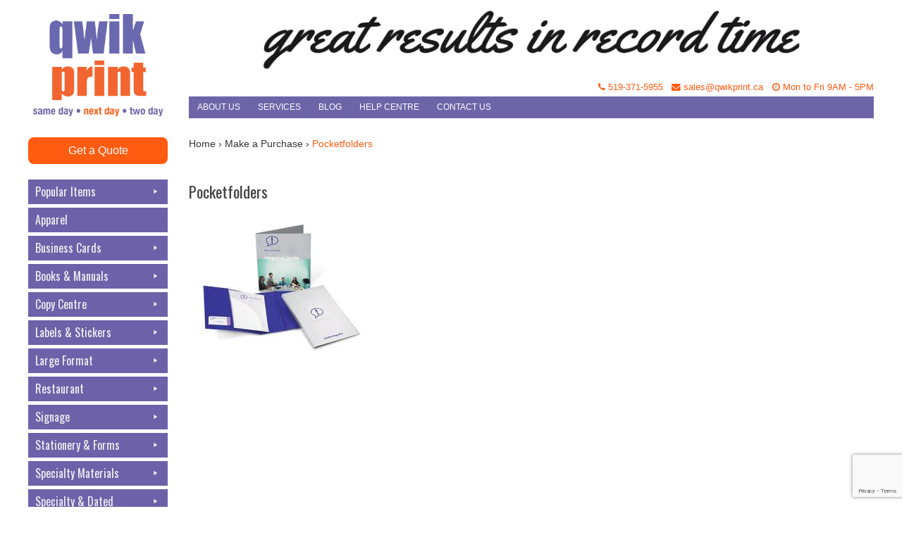

--- FILE ---
content_type: text/html; charset=UTF-8
request_url: https://qwikprint.ca/purchase/pocketfolder_fold-sample/
body_size: 16524
content:
<!DOCTYPE html PUBLIC "-//W3C//DTD XHTML 1.0 Transitional//EN" "http://www.w3.org/TR/xhtml1/DTD/xhtml1-transitional.dtd">
<html xmlns="http://www.w3.org/1999/xhtml">
<head profile="http://gmpg.org/xfn/11">
	<meta name="viewport" content="width=device-width, initial-scale=1.0">
<!-- Redirect Mobile : By Softext 2014 
<script type="text/javascript" src="http://softext.ca/scripts/mobilescript.js"></script>
<script>checkmobileredirect("http://qwikprint.ca/m/");</script>-->

<meta http-equiv="Content-Type" content="text/html; charset=UTF-8" />
<meta name="distribution" content="global" />
<meta name="robots" content="follow, all" />
<meta name="language" content="en, sv" />
<meta name="google-site-verification" content="UMe72Ff03Y-CIRRppzHl9pVlrl4UUQeVx8vV6cwygHc" />
<title>
Pocketfolders - Qwik Print :Qwik Print</title>
<meta name="generator" content="WordPress 6.9" />
<meta name="google-site-verification" content="gzxdHc3qFA1CcjPAeIox_vcFofgTxdxxFXPz6F9DmdE" />
<meta name="p:domain_verify" content="e9aad3c0bd77baf9719a4fe896907557"/>
<!-- leave this for stats please -->

<link rel="Shortcut Icon" href="https://qwikprint.ca/wp-content/themes/elements-of-seo/images/favicon.ico" type="image/x-icon" />
<link rel="alternate" type="application/rss+xml" title="RSS 2.0" href="https://qwikprint.ca/feed/" />
<link rel="alternate" type="text/xml" title="RSS .92" href="https://qwikprint.ca/feed/rss/" />
<link rel="alternate" type="application/atom+xml" title="Atom 0.3" href="https://qwikprint.ca/feed/atom/" />
<link rel="pingback" href="https://qwikprint.ca/xmlrpc.php" />
<link rel="stylesheet" href="https://maxcdn.bootstrapcdn.com/font-awesome/4.3.0/css/font-awesome.min.css">
	<link rel='archives' title='January 2025' href='https://qwikprint.ca/2025/01/' />
	<link rel='archives' title='September 2020' href='https://qwikprint.ca/2020/09/' />
	<link rel='archives' title='April 2020' href='https://qwikprint.ca/2020/04/' />
	<link rel='archives' title='January 2020' href='https://qwikprint.ca/2020/01/' />
	<link rel='archives' title='November 2019' href='https://qwikprint.ca/2019/11/' />
	<link rel='archives' title='October 2019' href='https://qwikprint.ca/2019/10/' />
	<link rel='archives' title='August 2018' href='https://qwikprint.ca/2018/08/' />
	<link rel='archives' title='March 2018' href='https://qwikprint.ca/2018/03/' />
	<link rel='archives' title='February 2018' href='https://qwikprint.ca/2018/02/' />
	<link rel='archives' title='December 2017' href='https://qwikprint.ca/2017/12/' />
	<link rel='archives' title='October 2017' href='https://qwikprint.ca/2017/10/' />
	<link rel='archives' title='September 2017' href='https://qwikprint.ca/2017/09/' />
	<link rel='archives' title='July 2017' href='https://qwikprint.ca/2017/07/' />
	<link rel='archives' title='November 2015' href='https://qwikprint.ca/2015/11/' />
	<link rel='archives' title='August 2015' href='https://qwikprint.ca/2015/08/' />
	<link rel='archives' title='November 2014' href='https://qwikprint.ca/2014/11/' />
	<link rel='archives' title='September 2014' href='https://qwikprint.ca/2014/09/' />
	<link rel='archives' title='August 2014' href='https://qwikprint.ca/2014/08/' />
	<link rel='archives' title='August 2011' href='https://qwikprint.ca/2011/08/' />
	<link rel='archives' title='July 2011' href='https://qwikprint.ca/2011/07/' />
	<link rel='archives' title='April 2011' href='https://qwikprint.ca/2011/04/' />
	<link rel='archives' title='March 2011' href='https://qwikprint.ca/2011/03/' />
	<link rel='archives' title='February 2011' href='https://qwikprint.ca/2011/02/' />
	<link rel='archives' title='December 2010' href='https://qwikprint.ca/2010/12/' />
	<link rel='archives' title='October 2010' href='https://qwikprint.ca/2010/10/' />
	<link rel='archives' title='September 2010' href='https://qwikprint.ca/2010/09/' />
	<link rel='archives' title='July 2010' href='https://qwikprint.ca/2010/07/' />
	<link rel='archives' title='June 2010' href='https://qwikprint.ca/2010/06/' />
<meta name='robots' content='index, follow, max-image-preview:large, max-snippet:-1, max-video-preview:-1' />

	<!-- This site is optimized with the Yoast SEO plugin v26.7 - https://yoast.com/wordpress/plugins/seo/ -->
	<meta name="description" content="Qwik Print is a commercial printer located in Owen Sound, ON offering same day, next day and two day printing and walk-in photocopy service." />
	<link rel="canonical" href="https://qwikprint.ca/purchase/pocketfolder_fold-sample/" />
	<meta property="og:locale" content="en_US" />
	<meta property="og:type" content="article" />
	<meta property="og:title" content="Pocketfolders - Qwik Print" />
	<meta property="og:description" content="Qwik Print is a commercial printer located in Owen Sound, ON offering same day, next day and two day printing and walk-in photocopy service." />
	<meta property="og:url" content="https://qwikprint.ca/purchase/pocketfolder_fold-sample/" />
	<meta property="og:site_name" content="Qwik Print" />
	<meta property="article:modified_time" content="2016-03-28T20:01:44+00:00" />
	<meta property="og:image" content="https://qwikprint.ca/purchase/pocketfolder_fold-sample" />
	<meta property="og:image:width" content="252" />
	<meta property="og:image:height" content="200" />
	<meta property="og:image:type" content="image/jpeg" />
	<meta name="twitter:card" content="summary_large_image" />
	<script type="application/ld+json" class="yoast-schema-graph">{"@context":"https://schema.org","@graph":[{"@type":"WebPage","@id":"https://qwikprint.ca/purchase/pocketfolder_fold-sample/","url":"https://qwikprint.ca/purchase/pocketfolder_fold-sample/","name":"Pocketfolders - Qwik Print","isPartOf":{"@id":"https://qwikprint.ca/#website"},"primaryImageOfPage":{"@id":"https://qwikprint.ca/purchase/pocketfolder_fold-sample/#primaryimage"},"image":{"@id":"https://qwikprint.ca/purchase/pocketfolder_fold-sample/#primaryimage"},"thumbnailUrl":"https://qwikprint.ca/wp-content/uploads/2012/04/pocketfolder_fold-sample.jpg","datePublished":"2012-04-18T21:21:39+00:00","dateModified":"2016-03-28T20:01:44+00:00","description":"Qwik Print is a commercial printer located in Owen Sound, ON offering same day, next day and two day printing and walk-in photocopy service.","breadcrumb":{"@id":"https://qwikprint.ca/purchase/pocketfolder_fold-sample/#breadcrumb"},"inLanguage":"en-US","potentialAction":[{"@type":"ReadAction","target":["https://qwikprint.ca/purchase/pocketfolder_fold-sample/"]}]},{"@type":"ImageObject","inLanguage":"en-US","@id":"https://qwikprint.ca/purchase/pocketfolder_fold-sample/#primaryimage","url":"https://qwikprint.ca/wp-content/uploads/2012/04/pocketfolder_fold-sample.jpg","contentUrl":"https://qwikprint.ca/wp-content/uploads/2012/04/pocketfolder_fold-sample.jpg","width":252,"height":200,"caption":"Printer, banners, printing"},{"@type":"BreadcrumbList","@id":"https://qwikprint.ca/purchase/pocketfolder_fold-sample/#breadcrumb","itemListElement":[{"@type":"ListItem","position":1,"name":"Home","item":"https://qwikprint.ca/"},{"@type":"ListItem","position":2,"name":"Make a Purchase","item":"https://qwikprint.ca/purchase/"},{"@type":"ListItem","position":3,"name":"Pocketfolders"}]},{"@type":"WebSite","@id":"https://qwikprint.ca/#website","url":"https://qwikprint.ca/","name":"Qwik Print","description":"Great results in record time","publisher":{"@id":"https://qwikprint.ca/#organization"},"potentialAction":[{"@type":"SearchAction","target":{"@type":"EntryPoint","urlTemplate":"https://qwikprint.ca/?s={search_term_string}"},"query-input":{"@type":"PropertyValueSpecification","valueRequired":true,"valueName":"search_term_string"}}],"inLanguage":"en-US"},{"@type":"Organization","@id":"https://qwikprint.ca/#organization","name":"Qwik Print","url":"https://qwikprint.ca/","logo":{"@type":"ImageObject","inLanguage":"en-US","@id":"https://qwikprint.ca/#/schema/logo/image/","url":"https://qwikprint.ca/wp-content/uploads/2017/11/QwikPrintLogo.png","contentUrl":"https://qwikprint.ca/wp-content/uploads/2017/11/QwikPrintLogo.png","width":1000,"height":1000,"caption":"Qwik Print"},"image":{"@id":"https://qwikprint.ca/#/schema/logo/image/"}}]}</script>
	<!-- / Yoast SEO plugin. -->


<link rel='dns-prefetch' href='//google.com' />
<link rel='dns-prefetch' href='//secure.gravatar.com' />
<link rel='dns-prefetch' href='//stats.wp.com' />
<link rel='dns-prefetch' href='//fonts.googleapis.com' />
<link rel='dns-prefetch' href='//v0.wordpress.com' />
<link rel="alternate" type="application/rss+xml" title="Qwik Print &raquo; Pocketfolders Comments Feed" href="https://qwikprint.ca/purchase/pocketfolder_fold-sample/feed/" />
<link rel="alternate" title="oEmbed (JSON)" type="application/json+oembed" href="https://qwikprint.ca/wp-json/oembed/1.0/embed?url=https%3A%2F%2Fqwikprint.ca%2Fpurchase%2Fpocketfolder_fold-sample%2F" />
<link rel="alternate" title="oEmbed (XML)" type="text/xml+oembed" href="https://qwikprint.ca/wp-json/oembed/1.0/embed?url=https%3A%2F%2Fqwikprint.ca%2Fpurchase%2Fpocketfolder_fold-sample%2F&#038;format=xml" />
<style id='wp-img-auto-sizes-contain-inline-css' type='text/css'>
img:is([sizes=auto i],[sizes^="auto," i]){contain-intrinsic-size:3000px 1500px}
/*# sourceURL=wp-img-auto-sizes-contain-inline-css */
</style>
<style id='wp-emoji-styles-inline-css' type='text/css'>

	img.wp-smiley, img.emoji {
		display: inline !important;
		border: none !important;
		box-shadow: none !important;
		height: 1em !important;
		width: 1em !important;
		margin: 0 0.07em !important;
		vertical-align: -0.1em !important;
		background: none !important;
		padding: 0 !important;
	}
/*# sourceURL=wp-emoji-styles-inline-css */
</style>
<style id='wp-block-library-inline-css' type='text/css'>
:root{--wp-block-synced-color:#7a00df;--wp-block-synced-color--rgb:122,0,223;--wp-bound-block-color:var(--wp-block-synced-color);--wp-editor-canvas-background:#ddd;--wp-admin-theme-color:#007cba;--wp-admin-theme-color--rgb:0,124,186;--wp-admin-theme-color-darker-10:#006ba1;--wp-admin-theme-color-darker-10--rgb:0,107,160.5;--wp-admin-theme-color-darker-20:#005a87;--wp-admin-theme-color-darker-20--rgb:0,90,135;--wp-admin-border-width-focus:2px}@media (min-resolution:192dpi){:root{--wp-admin-border-width-focus:1.5px}}.wp-element-button{cursor:pointer}:root .has-very-light-gray-background-color{background-color:#eee}:root .has-very-dark-gray-background-color{background-color:#313131}:root .has-very-light-gray-color{color:#eee}:root .has-very-dark-gray-color{color:#313131}:root .has-vivid-green-cyan-to-vivid-cyan-blue-gradient-background{background:linear-gradient(135deg,#00d084,#0693e3)}:root .has-purple-crush-gradient-background{background:linear-gradient(135deg,#34e2e4,#4721fb 50%,#ab1dfe)}:root .has-hazy-dawn-gradient-background{background:linear-gradient(135deg,#faaca8,#dad0ec)}:root .has-subdued-olive-gradient-background{background:linear-gradient(135deg,#fafae1,#67a671)}:root .has-atomic-cream-gradient-background{background:linear-gradient(135deg,#fdd79a,#004a59)}:root .has-nightshade-gradient-background{background:linear-gradient(135deg,#330968,#31cdcf)}:root .has-midnight-gradient-background{background:linear-gradient(135deg,#020381,#2874fc)}:root{--wp--preset--font-size--normal:16px;--wp--preset--font-size--huge:42px}.has-regular-font-size{font-size:1em}.has-larger-font-size{font-size:2.625em}.has-normal-font-size{font-size:var(--wp--preset--font-size--normal)}.has-huge-font-size{font-size:var(--wp--preset--font-size--huge)}.has-text-align-center{text-align:center}.has-text-align-left{text-align:left}.has-text-align-right{text-align:right}.has-fit-text{white-space:nowrap!important}#end-resizable-editor-section{display:none}.aligncenter{clear:both}.items-justified-left{justify-content:flex-start}.items-justified-center{justify-content:center}.items-justified-right{justify-content:flex-end}.items-justified-space-between{justify-content:space-between}.screen-reader-text{border:0;clip-path:inset(50%);height:1px;margin:-1px;overflow:hidden;padding:0;position:absolute;width:1px;word-wrap:normal!important}.screen-reader-text:focus{background-color:#ddd;clip-path:none;color:#444;display:block;font-size:1em;height:auto;left:5px;line-height:normal;padding:15px 23px 14px;text-decoration:none;top:5px;width:auto;z-index:100000}html :where(.has-border-color){border-style:solid}html :where([style*=border-top-color]){border-top-style:solid}html :where([style*=border-right-color]){border-right-style:solid}html :where([style*=border-bottom-color]){border-bottom-style:solid}html :where([style*=border-left-color]){border-left-style:solid}html :where([style*=border-width]){border-style:solid}html :where([style*=border-top-width]){border-top-style:solid}html :where([style*=border-right-width]){border-right-style:solid}html :where([style*=border-bottom-width]){border-bottom-style:solid}html :where([style*=border-left-width]){border-left-style:solid}html :where(img[class*=wp-image-]){height:auto;max-width:100%}:where(figure){margin:0 0 1em}html :where(.is-position-sticky){--wp-admin--admin-bar--position-offset:var(--wp-admin--admin-bar--height,0px)}@media screen and (max-width:600px){html :where(.is-position-sticky){--wp-admin--admin-bar--position-offset:0px}}

/*# sourceURL=wp-block-library-inline-css */
</style><style id='wp-block-paragraph-inline-css' type='text/css'>
.is-small-text{font-size:.875em}.is-regular-text{font-size:1em}.is-large-text{font-size:2.25em}.is-larger-text{font-size:3em}.has-drop-cap:not(:focus):first-letter{float:left;font-size:8.4em;font-style:normal;font-weight:100;line-height:.68;margin:.05em .1em 0 0;text-transform:uppercase}body.rtl .has-drop-cap:not(:focus):first-letter{float:none;margin-left:.1em}p.has-drop-cap.has-background{overflow:hidden}:root :where(p.has-background){padding:1.25em 2.375em}:where(p.has-text-color:not(.has-link-color)) a{color:inherit}p.has-text-align-left[style*="writing-mode:vertical-lr"],p.has-text-align-right[style*="writing-mode:vertical-rl"]{rotate:180deg}
/*# sourceURL=https://qwikprint.ca/wp-includes/blocks/paragraph/style.min.css */
</style>
<style id='global-styles-inline-css' type='text/css'>
:root{--wp--preset--aspect-ratio--square: 1;--wp--preset--aspect-ratio--4-3: 4/3;--wp--preset--aspect-ratio--3-4: 3/4;--wp--preset--aspect-ratio--3-2: 3/2;--wp--preset--aspect-ratio--2-3: 2/3;--wp--preset--aspect-ratio--16-9: 16/9;--wp--preset--aspect-ratio--9-16: 9/16;--wp--preset--color--black: #000000;--wp--preset--color--cyan-bluish-gray: #abb8c3;--wp--preset--color--white: #ffffff;--wp--preset--color--pale-pink: #f78da7;--wp--preset--color--vivid-red: #cf2e2e;--wp--preset--color--luminous-vivid-orange: #ff6900;--wp--preset--color--luminous-vivid-amber: #fcb900;--wp--preset--color--light-green-cyan: #7bdcb5;--wp--preset--color--vivid-green-cyan: #00d084;--wp--preset--color--pale-cyan-blue: #8ed1fc;--wp--preset--color--vivid-cyan-blue: #0693e3;--wp--preset--color--vivid-purple: #9b51e0;--wp--preset--gradient--vivid-cyan-blue-to-vivid-purple: linear-gradient(135deg,rgb(6,147,227) 0%,rgb(155,81,224) 100%);--wp--preset--gradient--light-green-cyan-to-vivid-green-cyan: linear-gradient(135deg,rgb(122,220,180) 0%,rgb(0,208,130) 100%);--wp--preset--gradient--luminous-vivid-amber-to-luminous-vivid-orange: linear-gradient(135deg,rgb(252,185,0) 0%,rgb(255,105,0) 100%);--wp--preset--gradient--luminous-vivid-orange-to-vivid-red: linear-gradient(135deg,rgb(255,105,0) 0%,rgb(207,46,46) 100%);--wp--preset--gradient--very-light-gray-to-cyan-bluish-gray: linear-gradient(135deg,rgb(238,238,238) 0%,rgb(169,184,195) 100%);--wp--preset--gradient--cool-to-warm-spectrum: linear-gradient(135deg,rgb(74,234,220) 0%,rgb(151,120,209) 20%,rgb(207,42,186) 40%,rgb(238,44,130) 60%,rgb(251,105,98) 80%,rgb(254,248,76) 100%);--wp--preset--gradient--blush-light-purple: linear-gradient(135deg,rgb(255,206,236) 0%,rgb(152,150,240) 100%);--wp--preset--gradient--blush-bordeaux: linear-gradient(135deg,rgb(254,205,165) 0%,rgb(254,45,45) 50%,rgb(107,0,62) 100%);--wp--preset--gradient--luminous-dusk: linear-gradient(135deg,rgb(255,203,112) 0%,rgb(199,81,192) 50%,rgb(65,88,208) 100%);--wp--preset--gradient--pale-ocean: linear-gradient(135deg,rgb(255,245,203) 0%,rgb(182,227,212) 50%,rgb(51,167,181) 100%);--wp--preset--gradient--electric-grass: linear-gradient(135deg,rgb(202,248,128) 0%,rgb(113,206,126) 100%);--wp--preset--gradient--midnight: linear-gradient(135deg,rgb(2,3,129) 0%,rgb(40,116,252) 100%);--wp--preset--font-size--small: 13px;--wp--preset--font-size--medium: 20px;--wp--preset--font-size--large: 36px;--wp--preset--font-size--x-large: 42px;--wp--preset--spacing--20: 0.44rem;--wp--preset--spacing--30: 0.67rem;--wp--preset--spacing--40: 1rem;--wp--preset--spacing--50: 1.5rem;--wp--preset--spacing--60: 2.25rem;--wp--preset--spacing--70: 3.38rem;--wp--preset--spacing--80: 5.06rem;--wp--preset--shadow--natural: 6px 6px 9px rgba(0, 0, 0, 0.2);--wp--preset--shadow--deep: 12px 12px 50px rgba(0, 0, 0, 0.4);--wp--preset--shadow--sharp: 6px 6px 0px rgba(0, 0, 0, 0.2);--wp--preset--shadow--outlined: 6px 6px 0px -3px rgb(255, 255, 255), 6px 6px rgb(0, 0, 0);--wp--preset--shadow--crisp: 6px 6px 0px rgb(0, 0, 0);}:where(.is-layout-flex){gap: 0.5em;}:where(.is-layout-grid){gap: 0.5em;}body .is-layout-flex{display: flex;}.is-layout-flex{flex-wrap: wrap;align-items: center;}.is-layout-flex > :is(*, div){margin: 0;}body .is-layout-grid{display: grid;}.is-layout-grid > :is(*, div){margin: 0;}:where(.wp-block-columns.is-layout-flex){gap: 2em;}:where(.wp-block-columns.is-layout-grid){gap: 2em;}:where(.wp-block-post-template.is-layout-flex){gap: 1.25em;}:where(.wp-block-post-template.is-layout-grid){gap: 1.25em;}.has-black-color{color: var(--wp--preset--color--black) !important;}.has-cyan-bluish-gray-color{color: var(--wp--preset--color--cyan-bluish-gray) !important;}.has-white-color{color: var(--wp--preset--color--white) !important;}.has-pale-pink-color{color: var(--wp--preset--color--pale-pink) !important;}.has-vivid-red-color{color: var(--wp--preset--color--vivid-red) !important;}.has-luminous-vivid-orange-color{color: var(--wp--preset--color--luminous-vivid-orange) !important;}.has-luminous-vivid-amber-color{color: var(--wp--preset--color--luminous-vivid-amber) !important;}.has-light-green-cyan-color{color: var(--wp--preset--color--light-green-cyan) !important;}.has-vivid-green-cyan-color{color: var(--wp--preset--color--vivid-green-cyan) !important;}.has-pale-cyan-blue-color{color: var(--wp--preset--color--pale-cyan-blue) !important;}.has-vivid-cyan-blue-color{color: var(--wp--preset--color--vivid-cyan-blue) !important;}.has-vivid-purple-color{color: var(--wp--preset--color--vivid-purple) !important;}.has-black-background-color{background-color: var(--wp--preset--color--black) !important;}.has-cyan-bluish-gray-background-color{background-color: var(--wp--preset--color--cyan-bluish-gray) !important;}.has-white-background-color{background-color: var(--wp--preset--color--white) !important;}.has-pale-pink-background-color{background-color: var(--wp--preset--color--pale-pink) !important;}.has-vivid-red-background-color{background-color: var(--wp--preset--color--vivid-red) !important;}.has-luminous-vivid-orange-background-color{background-color: var(--wp--preset--color--luminous-vivid-orange) !important;}.has-luminous-vivid-amber-background-color{background-color: var(--wp--preset--color--luminous-vivid-amber) !important;}.has-light-green-cyan-background-color{background-color: var(--wp--preset--color--light-green-cyan) !important;}.has-vivid-green-cyan-background-color{background-color: var(--wp--preset--color--vivid-green-cyan) !important;}.has-pale-cyan-blue-background-color{background-color: var(--wp--preset--color--pale-cyan-blue) !important;}.has-vivid-cyan-blue-background-color{background-color: var(--wp--preset--color--vivid-cyan-blue) !important;}.has-vivid-purple-background-color{background-color: var(--wp--preset--color--vivid-purple) !important;}.has-black-border-color{border-color: var(--wp--preset--color--black) !important;}.has-cyan-bluish-gray-border-color{border-color: var(--wp--preset--color--cyan-bluish-gray) !important;}.has-white-border-color{border-color: var(--wp--preset--color--white) !important;}.has-pale-pink-border-color{border-color: var(--wp--preset--color--pale-pink) !important;}.has-vivid-red-border-color{border-color: var(--wp--preset--color--vivid-red) !important;}.has-luminous-vivid-orange-border-color{border-color: var(--wp--preset--color--luminous-vivid-orange) !important;}.has-luminous-vivid-amber-border-color{border-color: var(--wp--preset--color--luminous-vivid-amber) !important;}.has-light-green-cyan-border-color{border-color: var(--wp--preset--color--light-green-cyan) !important;}.has-vivid-green-cyan-border-color{border-color: var(--wp--preset--color--vivid-green-cyan) !important;}.has-pale-cyan-blue-border-color{border-color: var(--wp--preset--color--pale-cyan-blue) !important;}.has-vivid-cyan-blue-border-color{border-color: var(--wp--preset--color--vivid-cyan-blue) !important;}.has-vivid-purple-border-color{border-color: var(--wp--preset--color--vivid-purple) !important;}.has-vivid-cyan-blue-to-vivid-purple-gradient-background{background: var(--wp--preset--gradient--vivid-cyan-blue-to-vivid-purple) !important;}.has-light-green-cyan-to-vivid-green-cyan-gradient-background{background: var(--wp--preset--gradient--light-green-cyan-to-vivid-green-cyan) !important;}.has-luminous-vivid-amber-to-luminous-vivid-orange-gradient-background{background: var(--wp--preset--gradient--luminous-vivid-amber-to-luminous-vivid-orange) !important;}.has-luminous-vivid-orange-to-vivid-red-gradient-background{background: var(--wp--preset--gradient--luminous-vivid-orange-to-vivid-red) !important;}.has-very-light-gray-to-cyan-bluish-gray-gradient-background{background: var(--wp--preset--gradient--very-light-gray-to-cyan-bluish-gray) !important;}.has-cool-to-warm-spectrum-gradient-background{background: var(--wp--preset--gradient--cool-to-warm-spectrum) !important;}.has-blush-light-purple-gradient-background{background: var(--wp--preset--gradient--blush-light-purple) !important;}.has-blush-bordeaux-gradient-background{background: var(--wp--preset--gradient--blush-bordeaux) !important;}.has-luminous-dusk-gradient-background{background: var(--wp--preset--gradient--luminous-dusk) !important;}.has-pale-ocean-gradient-background{background: var(--wp--preset--gradient--pale-ocean) !important;}.has-electric-grass-gradient-background{background: var(--wp--preset--gradient--electric-grass) !important;}.has-midnight-gradient-background{background: var(--wp--preset--gradient--midnight) !important;}.has-small-font-size{font-size: var(--wp--preset--font-size--small) !important;}.has-medium-font-size{font-size: var(--wp--preset--font-size--medium) !important;}.has-large-font-size{font-size: var(--wp--preset--font-size--large) !important;}.has-x-large-font-size{font-size: var(--wp--preset--font-size--x-large) !important;}
/*# sourceURL=global-styles-inline-css */
</style>

<style id='classic-theme-styles-inline-css' type='text/css'>
/*! This file is auto-generated */
.wp-block-button__link{color:#fff;background-color:#32373c;border-radius:9999px;box-shadow:none;text-decoration:none;padding:calc(.667em + 2px) calc(1.333em + 2px);font-size:1.125em}.wp-block-file__button{background:#32373c;color:#fff;text-decoration:none}
/*# sourceURL=/wp-includes/css/classic-themes.min.css */
</style>
<link rel='stylesheet' id='contact-form-7-css' href='https://qwikprint.ca/wp-content/plugins/contact-form-7/includes/css/styles.css?ver=6.1.4' type='text/css' media='all' />
<link rel='stylesheet' id='public_upload-css' href='https://qwikprint.ca/wp-content/plugins/public-upload/css/public_upload.css?ver=0f51a5de64ecc44bf05eb8e468c401e9' type='text/css' media='all' />
<link rel='stylesheet' id='style-name-css' href='https://qwikprint.ca/wp-content/plugins/qwikprint-quote-form/css/qwikprint-quote-form.css?ver=1.0.0' type='text/css' media='all' />
<link rel='stylesheet' id='megamenu-css' href='https://qwikprint.ca/wp-content/uploads/maxmegamenu/style.css?ver=dc349f' type='text/css' media='all' />
<link rel='stylesheet' id='dashicons-css' href='https://qwikprint.ca/wp-includes/css/dashicons.min.css?ver=0f51a5de64ecc44bf05eb8e468c401e9' type='text/css' media='all' />
<link rel='stylesheet' id='megamenu-google-fonts-css' href='//fonts.googleapis.com/css?family=Oswald%3A400%2C700&#038;ver=0f51a5de64ecc44bf05eb8e468c401e9' type='text/css' media='all' />
<link rel='stylesheet' id='megamenu-genericons-css' href='https://qwikprint.ca/wp-content/plugins/megamenu-pro/icons/genericons/genericons/genericons.css?ver=2.0.1' type='text/css' media='all' />
<link rel='stylesheet' id='megamenu-fontawesome-css' href='https://qwikprint.ca/wp-content/plugins/megamenu-pro/icons/fontawesome/css/font-awesome.min.css?ver=2.0.1' type='text/css' media='all' />
<link rel='stylesheet' id='megamenu-fontawesome5-css' href='https://qwikprint.ca/wp-content/plugins/megamenu-pro/icons/fontawesome5/css/all.min.css?ver=2.0.1' type='text/css' media='all' />
<link rel='stylesheet' id='cyclone-template-style-dark-0-css' href='https://qwikprint.ca/wp-content/plugins/cyclone-slider/templates/dark/style.css?ver=3.2.0' type='text/css' media='all' />
<link rel='stylesheet' id='cyclone-template-style-default-0-css' href='https://qwikprint.ca/wp-content/plugins/cyclone-slider/templates/default/style.css?ver=3.2.0' type='text/css' media='all' />
<link rel='stylesheet' id='cyclone-template-style-standard-0-css' href='https://qwikprint.ca/wp-content/plugins/cyclone-slider/templates/standard/style.css?ver=3.2.0' type='text/css' media='all' />
<link rel='stylesheet' id='cyclone-template-style-thumbnails-0-css' href='https://qwikprint.ca/wp-content/plugins/cyclone-slider/templates/thumbnails/style.css?ver=3.2.0' type='text/css' media='all' />
<script type="text/javascript" src="https://qwikprint.ca/wp-includes/js/jquery/jquery.min.js?ver=3.7.1" id="jquery-core-js"></script>
<script type="text/javascript" src="https://qwikprint.ca/wp-includes/js/jquery/jquery-migrate.min.js?ver=3.4.1" id="jquery-migrate-js"></script>
<script type="text/javascript" src="https://qwikprint.ca/wp-includes/js/plupload/moxie.min.js?ver=1.3.5.1" id="moxiejs-js"></script>
<script type="text/javascript" src="https://qwikprint.ca/wp-includes/js/plupload/plupload.min.js?ver=2.1.9" id="plupload-js"></script>
<script type="text/javascript" src="https://qwikprint.ca/wp-content/plugins/public-upload/js/public_upload.js?ver=0f51a5de64ecc44bf05eb8e468c401e9" id="public_upload-js"></script>
<script type="text/javascript" src="//google.com/recaptcha/api.js?render=6LfJHyMaAAAAAAihgUFtL3W85Aow4pqCI1a33wIt&amp;ver=0f51a5de64ecc44bf05eb8e468c401e9" id="recaptcha-js"></script>
<link rel="https://api.w.org/" href="https://qwikprint.ca/wp-json/" /><link rel="alternate" title="JSON" type="application/json" href="https://qwikprint.ca/wp-json/wp/v2/media/935" /><link rel="EditURI" type="application/rsd+xml" title="RSD" href="https://qwikprint.ca/xmlrpc.php?rsd" />

<link rel='shortlink' href='https://wp.me/a5oPe2-f5' />
<script src="https://www.google.com/recaptcha/api.js" async defer></script><script type="text/javascript">var ajaxurl="https://qwikprint.ca/wp-admin/admin-ajax.php";</script>    <script type="text/javascript"> var global_uploader_options={"container":"uploader-inline","browse_button":"public-upload-uploader-button","drop_element":"uploader-inline","file_data_name":"async-upload","filters":[{"title":"Allowed Files","extensions":"jpg,jpeg,jpe,gif,png,bmp,tiff,tif,webp,avif,ico,heic,heif,heics,heifs,asf,asx,wmv,wmx,wm,avi,divx,flv,mov,qt,mpeg,mpg,mpe,mp4,m4v,ogv,webm,mkv,3gp,3gpp,3g2,3gp2,txt,asc,c,cc,h,srt,csv,tsv,ics,rtx,css,vtt,dfxp,mp3,m4a,m4b,aac,ra,ram,wav,x-wav,ogg,oga,flac,mid,midi,wma,wax,mka,rtf,pdf,class,tar,zip,gz,gzip,rar,7z,psd,xcf,doc,pot,pps,ppt,wri,xla,xls,xlt,xlw,mdb,mpp,docx,docm,dotx,dotm,xlsx,xlsm,xlsb,xltx,xltm,xlam,pptx,pptm,ppsx,ppsm,potx,potm,ppam,sldx,sldm,onetoc,onetoc2,onetmp,onepkg,oxps,xps,odt,odp,ods,odg,odc,odb,odf,wp,wpd,key,numbers,pages,pub,ai,eps,indd,indb,xqx,pmd,pub,ai,eps,indd,indb,xqx,pmd"}],"flash_swf_url":"https:\/\/qwikprint.ca\/wp-includes\/js\/plupload\/plupload.flash.swf","max_file_size":"2097152b","multi_selection":true,"multipart":true,"runtimes":"html5,silverlight,flash,html4","silverlight_xap_url":"https:\/\/qwikprint.ca\/wp-includes\/js\/plupload\/plupload.silverlight.xap","url":"https:\/\/qwikprint.ca\/wp-admin\/admin-ajax.php","multiple_queues":true,"urlstream_upload":true,"multipart_params":{"_ajax_nonce":"","action":"public-upload-upload-action"}}; </script>
    <script type="text/javascript">
(function(url){
	if(/(?:Chrome\/26\.0\.1410\.63 Safari\/537\.31|WordfenceTestMonBot)/.test(navigator.userAgent)){ return; }
	var addEvent = function(evt, handler) {
		if (window.addEventListener) {
			document.addEventListener(evt, handler, false);
		} else if (window.attachEvent) {
			document.attachEvent('on' + evt, handler);
		}
	};
	var removeEvent = function(evt, handler) {
		if (window.removeEventListener) {
			document.removeEventListener(evt, handler, false);
		} else if (window.detachEvent) {
			document.detachEvent('on' + evt, handler);
		}
	};
	var evts = 'contextmenu dblclick drag dragend dragenter dragleave dragover dragstart drop keydown keypress keyup mousedown mousemove mouseout mouseover mouseup mousewheel scroll'.split(' ');
	var logHuman = function() {
		if (window.wfLogHumanRan) { return; }
		window.wfLogHumanRan = true;
		var wfscr = document.createElement('script');
		wfscr.type = 'text/javascript';
		wfscr.async = true;
		wfscr.src = url + '&r=' + Math.random();
		(document.getElementsByTagName('head')[0]||document.getElementsByTagName('body')[0]).appendChild(wfscr);
		for (var i = 0; i < evts.length; i++) {
			removeEvent(evts[i], logHuman);
		}
	};
	for (var i = 0; i < evts.length; i++) {
		addEvent(evts[i], logHuman);
	}
})('//qwikprint.ca/?wordfence_lh=1&hid=A2BFF6FAA6D189EDE0EB14DF30AE667A');
</script>	<style>img#wpstats{display:none}</style>
		<link rel="icon" href="https://qwikprint.ca/wp-content/uploads/2016/03/cropped-logo-1-32x32.png" sizes="32x32" />
<link rel="icon" href="https://qwikprint.ca/wp-content/uploads/2016/03/cropped-logo-1-192x192.png" sizes="192x192" />
<link rel="apple-touch-icon" href="https://qwikprint.ca/wp-content/uploads/2016/03/cropped-logo-1-180x180.png" />
<meta name="msapplication-TileImage" content="https://qwikprint.ca/wp-content/uploads/2016/03/cropped-logo-1-270x270.png" />
		<style type="text/css" id="wp-custom-css">
			/*
Welcome to Custom CSS!

To learn how this works, see http://wp.me/PEmnE-Bt
*/
/*
 Author:         Softext Publishing Inc.
 Author URI:     http://softext.ca
 Version:        1.0.0
*/
.column-left, .column-right {
	width: 45%;
	padding: 0px 5%;
	float: left;
}

.column-left {
	clear: both;
	padding-left: 0;
}

.column-right {
	padding-right: 0;
}

.column-right + p {
	clear: both;
}

.callout {
	color: #f15a27;
	margin: 0 15px 10px 0;
	padding: 0;
	width: 25%;
	font-size: 1.7em;
	line-height: 1.3em;
	float: left;
}

.grabber {
	color: #1CAEDD;
	margin: 1em auto;
	padding: 0;
	width: 35%;
	font-size: 1.5em;
	line-height: 1.3em;
}

.salehdr {
	font-size: 18px;
	padding-bottom: 15px;
}

#contentleft h2.single {
	font-size: 1.4em !important;
	font-weight: normal;
	margin-top: 5px;
}
#content h2 {
	font-size: 1.1em !important;
	font-weight: normal;
}
h2.widgettitle {
	font-size: 1.4em !important;
	}
#footer ul {
	margin-left: 0;
}

#footer ul li {
	list-style: none;
	line-height: 1.2em !important;
}
#home_footer_sidebar {
	margin-left: 10px;
}

#home_footer_sidebar ul li a:link, #home_footer_sidebar ul li a:visited {
	background: none;
	font-weight: normal;
	font: 14px Arial, Helvetica, sans-serif; 
	margin-bottom: 3px;
	color: #eeeeee;
}


		</style>
		<style type="text/css">/** Mega Menu CSS: fs **/</style>
<style type="text/css" media="screen">
<!--
@import url( https://qwikprint.ca/wp-content/themes/elements-of-seo_2/style.css );
-->
</style>
<script src="https://ajax.googleapis.com/ajax/libs/jquery/1.11.3/jquery.min.js"></script>
<link rel="stylesheet" href="https://qwikprint.ca/wp-content/themes/elements-of-seo_2/css/style.css" type="text/css" media="screen" />
<link rel="stylesheet" href="https://qwikprint.ca/wp-content/themes/elements-of-seo_2/css/superfish.css" media="screen">

<script src="https://qwikprint.ca/wp-content/themes/elements-of-seo_2/scripts/hoverIntent.js"></script>
<script src="https://qwikprint.ca/wp-content/themes/elements-of-seo_2/scripts/superfish.js"></script>
<script>
	(function($){ //create closure so we can safely use $ as alias for jQuery
		$(document).ready(function(){
			// initialise plugin
			var example = $('#example').superfish({
				//add options here if required
			});
		});
	})(jQuery);
</script>
<script>
  (function(i,s,o,g,r,a,m){i['GoogleAnalyticsObject']=r;i[r]=i[r]||function(){
  (i[r].q=i[r].q||[]).push(arguments)},i[r].l=1*new Date();a=s.createElement(o),
  m=s.getElementsByTagName(o)[0];a.async=1;a.src=g;m.parentNode.insertBefore(a,m)
  })(window,document,'script','//www.google-analytics.com/analytics.js','ga');

  ga('create', 'UA-64461048-1', 'auto');
  ga('send', 'pageview');

</script>
<!-- Facebook Pixel Code -->
<script>
  !function(f,b,e,v,n,t,s)
  {if(f.fbq)return;n=f.fbq=function(){n.callMethod?
  n.callMethod.apply(n,arguments):n.queue.push(arguments)};
  if(!f._fbq)f._fbq=n;n.push=n;n.loaded=!0;n.version='2.0';
  n.queue=[];t=b.createElement(e);t.async=!0;
  t.src=v;s=b.getElementsByTagName(e)[0];
  s.parentNode.insertBefore(t,s)}(window, document,'script',
  'https://connect.facebook.net/en_US/fbevents.js');
  fbq('init', '673192906775830');
  fbq('track', 'PageView');
</script>
<noscript><img height="1" width="1" style="display:none"
  src="https://www.facebook.com/tr?id=673192906775830&ev=PageView&noscript=1"
/></noscript>
<!-- End Facebook Pixel Code -->
</head>

<body>
<div class="leftbottom"></div>
<div class="topright"></div>
<div id="wrap">
<div id="header">
	<a href="https://qwikprint.ca" class="logotitle">
			<img id="headlogo" src="https://qwikprint.ca/wp-content/themes/elements-of-seo_2/images/logo.png" border="0" title="Qwik Print"  alt="Qwik Print"  />
			<h1>Qwik Print</h1><p></p>
	</a>
	<!--
	<div class="social">
		<a class="top-icons" href="https://qwikprint.ca/quote/">
			<span class="fa-stack fa-lg">
				<i class="fa fa-circle fa-stack-2x"></i>
				<i class="fa fa-file-text-o fa-stack-1x fa-inverse"></i>
			</span><br/>
			Quote
		</a>
		<a class="top-icons" href="https://qwikprint.ca/news/">
			<span class="fa-stack fa-lg">
				<i class="fa fa-circle fa-stack-2x"></i>
				<i class="fa fa-newspaper-o fa-stack-1x fa-inverse"></i>
			</span><br/>
			News
		</a>
		<a class="top-icons" href="https://qwikprint.ca">
			<span class="fa-stack fa-lg">
				<i class="fa fa-circle fa-stack-2x"></i>
				<i class="fa fa-home fa-stack-1x fa-inverse"></i>
			</span><br/>
			Home
		</a>
	</div>
	-->
	<div class="header-info">
		<a class="slogan" href="https://qwikprint.ca/about/"><img src="https://qwikprint.ca/wp-content/themes/elements-of-seo_2/images/slogan.png" alt="Great results in record time" /></a>
		<a class="head-info-item mobile-only" href="https://goo.gl/maps/44jqAypYaEQ4iS4WA">1240 2nd Ave East,<br/>Owen Sound, ON, N4K 2J3</a>
		<a class="head-info-item" href="https://qwikprint.ca/contact-us/"><i class="fa fa-clock-o"></i> Mon to Fri 9AM - 5PM</a>
		<a class="head-info-item" href="mailto:sales@qwikprint.ca"><i class="fa fa-envelope"></i> sales@qwikprint.ca</a>
		<a class="head-info-item" href="tel:5193715955"><i class="fa fa-phone"></i> 519-371-5955</a>
	</div>
	<div class="mobnavbutton"></div>
	<ul id="menu-main" class="sf-menu"><li id="menu-item-10" class="menu-item menu-item-type-post_type menu-item-object-page menu-item-10"><a href="https://qwikprint.ca/about/">About Us</a></li>
<li id="menu-item-3146" class="menu-item menu-item-type-custom menu-item-object-custom menu-item-has-children menu-item-3146"><a href="#">Services</a>
<ul class="sub-menu">
	<li id="menu-item-3149" class="menu-item menu-item-type-post_type menu-item-object-page menu-item-3149"><a href="https://qwikprint.ca/services/prepress/">Prepress</a></li>
	<li id="menu-item-46" class="menu-item menu-item-type-post_type menu-item-object-page menu-item-46"><a href="https://qwikprint.ca/services/design/">Graphic Design</a></li>
	<li id="menu-item-666" class="menu-item menu-item-type-post_type menu-item-object-page menu-item-666"><a href="https://qwikprint.ca/services/direct-mail/">Mailing &#038; Distribution</a></li>
</ul>
</li>
<li id="menu-item-44" class="menu-item menu-item-type-post_type menu-item-object-page menu-item-44"><a href="https://qwikprint.ca/news/">Blog</a></li>
<li id="menu-item-3107" class="menu-item menu-item-type-post_type_archive menu-item-object-support-centre menu-item-has-children menu-item-3107"><a href="https://qwikprint.ca/support-centre/">Help Centre</a>
<ul class="sub-menu">
	<li id="menu-item-3371" class="menu-item menu-item-type-post_type menu-item-object-page menu-item-3371"><a href="https://qwikprint.ca/service-guidelines/artwork-preparation/">Artwork Preparation</a></li>
	<li id="menu-item-35200" class="menu-item menu-item-type-post_type menu-item-object-page menu-item-35200"><a href="https://qwikprint.ca/guidelines-for-customer-supplied-artwork/">Guidelines for Customer Supplied Artwork</a></li>
	<li id="menu-item-30639" class="menu-item menu-item-type-post_type menu-item-object-page menu-item-30639"><a href="https://qwikprint.ca/how-to-get-a-quote/">How to Get a Quote</a></li>
	<li id="menu-item-3372" class="menu-item menu-item-type-post_type menu-item-object-page menu-item-3372"><a href="https://qwikprint.ca/service-guidelines/layout-guides/">Layout Guides</a></li>
	<li id="menu-item-29230" class="menu-item menu-item-type-post_type menu-item-object-page menu-item-29230"><a href="https://qwikprint.ca/help/tools-cmyk/">Tools</a></li>
	<li id="menu-item-3721" class="menu-item menu-item-type-post_type menu-item-object-page menu-item-3721"><a href="https://qwikprint.ca/service-guidelines/">Service Guidelines</a></li>
	<li id="menu-item-3720" class="menu-item menu-item-type-post_type menu-item-object-page menu-item-3720"><a href="https://qwikprint.ca/service-guidelines/terms-conditions/">Terms &#038; Conditions</a></li>
</ul>
</li>
<li id="menu-item-43" class="menu-item menu-item-type-post_type menu-item-object-page menu-item-43"><a href="https://qwikprint.ca/contact-us/">Contact Us</a></li>
</ul>	<div class="clear"></div>
</div>

<div id="content">
	<!-- begin l_sidebar -->

<div id="l_sidebar">
	<ul class="l_sidebarwidgeted">
		<li id="text-18" class="widget widget_text">			<div class="textwidget"><p><a href="https://qwikprint.ca/quote/" class="btn full-width bg-orange">Get a Quote</a></p>
</div>
		</li>
<li id="maxmegamenu-2" class="widget widget_maxmegamenu"><div id="mega-menu-wrap-max_mega_menu_1" class="mega-menu-wrap"><div class="mega-menu-toggle"><div class="mega-toggle-blocks-left"></div><div class="mega-toggle-blocks-center"><div class='mega-toggle-block mega-menu-toggle-block mega-toggle-block-1' id='mega-toggle-block-1' tabindex='0'><span class='mega-toggle-label' role='button' aria-expanded='false'><span class='mega-toggle-label-closed'>Product Menu</span><span class='mega-toggle-label-open'>Product Menu</span></span></div></div><div class="mega-toggle-blocks-right"></div></div><ul id="mega-menu-max_mega_menu_1" class="mega-menu max-mega-menu mega-menu-vertical mega-no-js" data-event="hover_intent" data-effect="fade_up" data-effect-speed="200" data-effect-mobile="slide" data-effect-speed-mobile="200" data-mobile-force-width="false" data-second-click="go" data-document-click="collapse" data-vertical-behaviour="standard" data-breakpoint="600" data-unbind="true" data-mobile-state="collapse_all" data-mobile-direction="vertical" data-hover-intent-timeout="300" data-hover-intent-interval="100"><li class="mega-menu-item mega-menu-item-type-custom mega-menu-item-object-custom mega-menu-item-has-children mega-align-bottom-right mega-menu-flyout mega-menu-item-5084" id="mega-menu-item-5084"><a class="mega-menu-link" href="#" aria-expanded="false" tabindex="0">Popular Items<span class="mega-indicator" aria-hidden="true"></span></a>
<ul class="mega-sub-menu">
<li class="mega-menu-item mega-menu-item-type-post_type mega-menu-item-object-page mega-menu-item-5028" id="mega-menu-item-5028"><a class="mega-menu-link" href="https://qwikprint.ca/popular-items/black-on-colours/">Black on Colour Stock</a></li><li class="mega-menu-item mega-menu-item-type-post_type mega-menu-item-object-page mega-menu-item-5029" id="mega-menu-item-5029"><a class="mega-menu-link" href="https://qwikprint.ca/popular-items/brochures/">Brochures</a></li><li class="mega-menu-item mega-menu-item-type-post_type mega-menu-item-object-page mega-menu-item-5014" id="mega-menu-item-5014"><a class="mega-menu-link" href="https://qwikprint.ca/popular-items/door-hangers/">Door Hangers</a></li><li class="mega-menu-item mega-menu-item-type-post_type mega-menu-item-object-page mega-menu-item-5015" id="mega-menu-item-5015"><a class="mega-menu-link" href="https://qwikprint.ca/popular-items/flyers/">Flyers &#038; Sell Sheets</a></li><li class="mega-menu-item mega-menu-item-type-post_type mega-menu-item-object-page mega-menu-item-5016" id="mega-menu-item-5016"><a class="mega-menu-link" href="https://qwikprint.ca/popular-items/greeting-cards/">Greeting Cards</a></li><li class="mega-menu-item mega-menu-item-type-post_type mega-menu-item-object-page mega-menu-item-5018" id="mega-menu-item-5018"><a class="mega-menu-link" href="https://qwikprint.ca/popular-items/newsletters/">Newsletters</a></li><li class="mega-menu-item mega-menu-item-type-post_type mega-menu-item-object-page mega-menu-item-5019" id="mega-menu-item-5019"><a class="mega-menu-link" href="https://qwikprint.ca/popular-items/pocket-folders/">Pocket Folders</a></li><li class="mega-menu-item mega-menu-item-type-post_type mega-menu-item-object-page mega-menu-item-5020" id="mega-menu-item-5020"><a class="mega-menu-link" href="https://qwikprint.ca/popular-items/posters/">Posters – Small Format</a></li><li class="mega-menu-item mega-menu-item-type-post_type mega-menu-item-object-page mega-menu-item-5021" id="mega-menu-item-5021"><a class="mega-menu-link" href="https://qwikprint.ca/popular-items/postcard/">Postcards</a></li><li class="mega-menu-item mega-menu-item-type-post_type mega-menu-item-object-page mega-menu-item-5027" id="mega-menu-item-5027"><a class="mega-menu-link" href="https://qwikprint.ca/popular-items/programs/">Programs</a></li><li class="mega-menu-item mega-menu-item-type-post_type mega-menu-item-object-page mega-menu-item-5022" id="mega-menu-item-5022"><a class="mega-menu-link" href="https://qwikprint.ca/popular-items/rack-cards/">Rack Cards</a></li><li class="mega-menu-item mega-menu-item-type-post_type mega-menu-item-object-page mega-menu-item-5023" id="mega-menu-item-5023"><a class="mega-menu-link" href="https://qwikprint.ca/popular-items/tear-cards/">Tear Cards</a></li><li class="mega-menu-item mega-menu-item-type-post_type mega-menu-item-object-page mega-menu-item-5024" id="mega-menu-item-5024"><a class="mega-menu-link" href="https://qwikprint.ca/popular-items/tent-cards-2/">Tent Cards</a></li><li class="mega-menu-item mega-menu-item-type-post_type mega-menu-item-object-page mega-menu-item-5025" id="mega-menu-item-5025"><a class="mega-menu-link" href="https://qwikprint.ca/popular-items/numbered-tickets/">Tickets – Numbered or Standard</a></li></ul>
</li><li class="mega-menu-item mega-menu-item-type-post_type mega-menu-item-object-page mega-align-bottom-right mega-menu-flyout mega-menu-item-21148" id="mega-menu-item-21148"><a class="mega-menu-link" href="https://qwikprint.ca/apparel/" tabindex="0">Apparel</a></li><li class="mega-menu-item mega-menu-item-type-custom mega-menu-item-object-custom mega-menu-item-has-children mega-align-bottom-right mega-menu-flyout mega-menu-item-21143" id="mega-menu-item-21143"><a class="mega-menu-link" href="#" aria-expanded="false" tabindex="0">Business Cards<span class="mega-indicator" aria-hidden="true"></span></a>
<ul class="mega-sub-menu">
<li class="mega-menu-item mega-menu-item-type-post_type mega-menu-item-object-page mega-menu-item-5100" id="mega-menu-item-5100"><a class="mega-menu-link" href="https://qwikprint.ca/popular-items/business-cards/">Standard Business Cards</a></li><li class="mega-menu-item mega-menu-item-type-post_type mega-menu-item-object-page mega-menu-item-21138" id="mega-menu-item-21138"><a class="mega-menu-link" href="https://qwikprint.ca/popular-items/business-cards/kraft-business-cards/">Kraft Business Cards</a></li><li class="mega-menu-item mega-menu-item-type-post_type mega-menu-item-object-page mega-menu-item-5017" id="mega-menu-item-5017"><a class="mega-menu-link" href="https://qwikprint.ca/popular-items/business-cards/metallic-foil-cards/">Metallic Foil Cards</a></li><li class="mega-menu-item mega-menu-item-type-post_type mega-menu-item-object-page mega-menu-item-5026" id="mega-menu-item-5026"><a class="mega-menu-link" href="https://qwikprint.ca/popular-items/business-cards/velvet-touch-business-cards/">Velvet Touch Business Cards</a></li></ul>
</li><li class="mega-menu-item mega-menu-item-type-post_type mega-menu-item-object-page mega-menu-item-has-children mega-align-bottom-right mega-menu-flyout mega-menu-item-5037" id="mega-menu-item-5037"><a class="mega-menu-link" href="https://qwikprint.ca/books-manuals2/" aria-expanded="false" tabindex="0">Books &#038; Manuals<span class="mega-indicator" aria-hidden="true"></span></a>
<ul class="mega-sub-menu">
<li class="mega-menu-item mega-menu-item-type-post_type mega-menu-item-object-page mega-menu-item-5042" id="mega-menu-item-5042"><a class="mega-menu-link" href="https://qwikprint.ca/books-manuals2/art-photo/">Art &#038; Photo Books</a></li><li class="mega-menu-item mega-menu-item-type-post_type mega-menu-item-object-page mega-menu-item-5041" id="mega-menu-item-5041"><a class="mega-menu-link" href="https://qwikprint.ca/books-manuals2/books-and-manuals/">Books and Manuals</a></li><li class="mega-menu-item mega-menu-item-type-post_type mega-menu-item-object-page mega-menu-item-5043" id="mega-menu-item-5043"><a class="mega-menu-link" href="https://qwikprint.ca/books-manuals2/colouring/">Colouring Books</a></li><li class="mega-menu-item mega-menu-item-type-post_type mega-menu-item-object-page mega-menu-item-5044" id="mega-menu-item-5044"><a class="mega-menu-link" href="https://qwikprint.ca/books-manuals2/comic-books/">Comic Books</a></li><li class="mega-menu-item mega-menu-item-type-post_type mega-menu-item-object-page mega-menu-item-5038" id="mega-menu-item-5038"><a class="mega-menu-link" href="https://qwikprint.ca/books-manuals2/music-books/">Music Books</a></li><li class="mega-menu-item mega-menu-item-type-post_type mega-menu-item-object-page mega-menu-item-5040" id="mega-menu-item-5040"><a class="mega-menu-link" href="https://qwikprint.ca/books-manuals2/product-instructions/">Product Manuals</a></li><li class="mega-menu-item mega-menu-item-type-post_type mega-menu-item-object-page mega-menu-item-5039" id="mega-menu-item-5039"><a class="mega-menu-link" href="https://qwikprint.ca/books-manuals2/binding-options/">Options</a></li></ul>
</li><li class="mega-menu-item mega-menu-item-type-post_type mega-menu-item-object-page mega-menu-item-has-children mega-align-bottom-right mega-menu-flyout mega-menu-item-5010" id="mega-menu-item-5010"><a class="mega-menu-link" href="https://qwikprint.ca/photocopy/" aria-expanded="false" tabindex="0">Copy Centre<span class="mega-indicator" aria-hidden="true"></span></a>
<ul class="mega-sub-menu">
<li class="mega-menu-item mega-menu-item-type-post_type mega-menu-item-object-page mega-menu-item-5012" id="mega-menu-item-5012"><a class="mega-menu-link" href="https://qwikprint.ca/photocopy/photocopies/">Photocopies</a></li><li class="mega-menu-item mega-menu-item-type-post_type mega-menu-item-object-page mega-menu-item-5011" id="mega-menu-item-5011"><a class="mega-menu-link" href="https://qwikprint.ca/photocopy/copy-confidential/">Legal &#038; Accounting</a></li></ul>
</li><li class="mega-menu-item mega-menu-item-type-custom mega-menu-item-object-custom mega-menu-item-has-children mega-align-bottom-right mega-menu-flyout mega-menu-item-5085" id="mega-menu-item-5085"><a class="mega-menu-link" href="#" aria-expanded="false" tabindex="0">Labels & Stickers<span class="mega-indicator" aria-hidden="true"></span></a>
<ul class="mega-sub-menu">
<li class="mega-menu-item mega-menu-item-type-post_type mega-menu-item-object-page mega-menu-item-5045" id="mega-menu-item-5045"><a class="mega-menu-link" href="https://qwikprint.ca/labels-stickers/custom-cut-labels/">Custom-Cut Labels</a></li><li class="mega-menu-item mega-menu-item-type-post_type mega-menu-item-object-page mega-menu-item-5046" id="mega-menu-item-5046"><a class="mega-menu-link" href="https://qwikprint.ca/labels-stickers/labels/">Die-Cut Labels</a></li><li class="mega-menu-item mega-menu-item-type-post_type mega-menu-item-object-page mega-menu-item-5047" id="mega-menu-item-5047"><a class="mega-menu-link" href="https://qwikprint.ca/labels-stickers/gold-foil-labels/">Gold Foil Labels</a></li><li class="mega-menu-item mega-menu-item-type-post_type mega-menu-item-object-page mega-menu-item-5049" id="mega-menu-item-5049"><a class="mega-menu-link" href="https://qwikprint.ca/labels-stickers/qr-code-labels/">QR Code Labels</a></li><li class="mega-menu-item mega-menu-item-type-post_type mega-menu-item-object-page mega-menu-item-5050" id="mega-menu-item-5050"><a class="mega-menu-link" href="https://qwikprint.ca/labels-stickers/labels-2/">Roll Labels</a></li></ul>
</li><li class="mega-menu-item mega-menu-item-type-custom mega-menu-item-object-custom mega-menu-item-has-children mega-align-bottom-right mega-menu-flyout mega-menu-item-5086" id="mega-menu-item-5086"><a class="mega-menu-link" href="#" aria-expanded="false" tabindex="0">Large Format<span class="mega-indicator" aria-hidden="true"></span></a>
<ul class="mega-sub-menu">
<li class="mega-menu-item mega-menu-item-type-post_type mega-menu-item-object-page mega-menu-item-5847" id="mega-menu-item-5847"><a class="mega-menu-link" href="https://qwikprint.ca/large-format/technical-drawings-blueprints/">Blueprints & Technical Drawings</a></li><li class="mega-menu-item mega-menu-item-type-post_type mega-menu-item-object-page mega-menu-item-5248" id="mega-menu-item-5248"><a class="mega-menu-link" href="https://qwikprint.ca/large-format/floor-graphics/">Floor Graphics</a></li><li class="mega-menu-item mega-menu-item-type-post_type mega-menu-item-object-page mega-menu-item-21163" id="mega-menu-item-21163"><a class="mega-menu-link" href="https://qwikprint.ca/large-format/photos/">Photos on Foam Core</a></li><li class="mega-menu-item mega-menu-item-type-post_type mega-menu-item-object-page mega-menu-item-5058" id="mega-menu-item-5058"><a class="mega-menu-link" href="https://qwikprint.ca/large-format/posters-large-format/">Posters – Large Format</a></li><li class="mega-menu-item mega-menu-item-type-post_type mega-menu-item-object-page mega-menu-item-5052" id="mega-menu-item-5052"><a class="mega-menu-link" href="https://qwikprint.ca/large-format/pull-up-banners/">Pull Up Banners</a></li><li class="mega-menu-item mega-menu-item-type-post_type mega-menu-item-object-page mega-menu-item-5054" id="mega-menu-item-5054"><a class="mega-menu-link" href="https://qwikprint.ca/large-format/vinyl-banners/">Vinyl Banners</a></li></ul>
</li><li class="mega-menu-item mega-menu-item-type-post_type mega-menu-item-object-page mega-menu-item-has-children mega-menu-megamenu mega-menu-grid mega-align-bottom-right mega-menu-grid mega-menu-item-5060" id="mega-menu-item-5060"><a class="mega-menu-link" href="https://qwikprint.ca/restaurant-media/" aria-expanded="false" tabindex="0">Restaurant<span class="mega-indicator" aria-hidden="true"></span></a>
<ul class="mega-sub-menu" role='presentation'>
<li class="mega-menu-row" id="mega-menu-5060-0">
	<ul class="mega-sub-menu" style='--columns:12' role='presentation'>
<li class="mega-menu-column mega-menu-columns-8-of-12" style="--columns:12; --span:8" id="mega-menu-5060-0-0">
		<ul class="mega-sub-menu">
<li class="mega-menu-item mega-menu-item-type-widget widget_text mega-menu-item-text-17" id="mega-menu-item-text-17"><h4 class="mega-block-title">Restaurant</h4>			<div class="textwidget"><ul class="rich-text editor-rich-text__editable block-editor-rich-text__editable is-selected" role="textbox" contenteditable="true" aria-multiline="true" aria-label="Write list…">
<li>Small quantities – as little as 25 of most items</li>
<li>Prompt quotes – within 24 hours</li>
<li>Fast turnaround – standard completion within 2-3 days of approval</li>
<li>Rush printing – in as little as 24 hours</li>
<li>On-line file submission of artwork</li>
<li>Free digital proofs or hard-copy proofing</li>
<li>In-house graphic design service</li>
<li>On-line file submission</li>
<li>$10 flat rate shipping throughout Grey-Bruce</li>
<li>Free local shipping on orders of $250+</li>
</ul>
<p><a class="button" href="https://qwikprint.ca/restaurant-media/">Learn More</a></p>
</div>
		</li>		</ul>
</li><li class="mega-menu-column mega-menu-columns-4-of-12" style="--columns:12; --span:4" id="mega-menu-5060-0-1">
		<ul class="mega-sub-menu">
<li class="mega-menu-item mega-menu-item-type-widget widget_media_image mega-menu-item-media_image-19" id="mega-menu-item-media_image-19"><img width="214" height="300" src="https://qwikprint.ca/wp-content/uploads/2014/11/table-talkers_Page_5-214x300.jpg" class="image wp-image-2292  attachment-medium size-medium" alt="qwik print restaurant advertising" style="max-width: 100%; height: auto;" decoding="async" loading="lazy" srcset="https://qwikprint.ca/wp-content/uploads/2014/11/table-talkers_Page_5-214x300.jpg 214w, https://qwikprint.ca/wp-content/uploads/2014/11/table-talkers_Page_5-300x420.jpg 300w, https://qwikprint.ca/wp-content/uploads/2014/11/table-talkers_Page_5-600x840.jpg 600w, https://qwikprint.ca/wp-content/uploads/2014/11/table-talkers_Page_5-731x1024.jpg 731w, https://qwikprint.ca/wp-content/uploads/2014/11/table-talkers_Page_5.jpg 1500w" sizes="auto, (max-width: 214px) 100vw, 214px" data-attachment-id="2292" data-permalink="https://qwikprint.ca/about/table-talkers_page_5/" data-orig-file="https://qwikprint.ca/wp-content/uploads/2014/11/table-talkers_Page_5.jpg" data-orig-size="1500,2100" data-comments-opened="1" data-image-meta="{&quot;aperture&quot;:&quot;0&quot;,&quot;credit&quot;:&quot;&quot;,&quot;camera&quot;:&quot;&quot;,&quot;caption&quot;:&quot;&quot;,&quot;created_timestamp&quot;:&quot;0&quot;,&quot;copyright&quot;:&quot;&quot;,&quot;focal_length&quot;:&quot;0&quot;,&quot;iso&quot;:&quot;0&quot;,&quot;shutter_speed&quot;:&quot;0&quot;,&quot;title&quot;:&quot;&quot;,&quot;orientation&quot;:&quot;0&quot;}" data-image-title="qwik print restaurant advertising" data-image-description="" data-image-caption="" data-medium-file="https://qwikprint.ca/wp-content/uploads/2014/11/table-talkers_Page_5-214x300.jpg" data-large-file="https://qwikprint.ca/wp-content/uploads/2014/11/table-talkers_Page_5-731x1024.jpg" /></li>		</ul>
</li>	</ul>
</li><li class="mega-menu-row" id="mega-menu-5060-1">
	<ul class="mega-sub-menu" style='--columns:12' role='presentation'>
<li class="mega-menu-column mega-menu-columns-3-of-12" style="--columns:12; --span:3" id="mega-menu-5060-1-0">
		<ul class="mega-sub-menu">
<li class="mega-menu-item mega-menu-item-type-custom mega-menu-item-object-custom mega-menu-item-has-children mega-menu-item-5091" id="mega-menu-item-5091"><a class="mega-menu-link" href="#">Menus<span class="mega-indicator" aria-hidden="true"></span></a>
			<ul class="mega-sub-menu">
<li class="mega-menu-item mega-menu-item-type-post_type mega-menu-item-object-page mega-menu-item-5062" id="mega-menu-item-5062"><a class="mega-menu-link" href="https://qwikprint.ca/restaurant-media/menus/menus-4/">Roadhouse & Cafe</a></li><li class="mega-menu-item mega-menu-item-type-post_type mega-menu-item-object-page mega-menu-item-5061" id="mega-menu-item-5061"><a class="mega-menu-link" href="https://qwikprint.ca/restaurant-media/menus/restaurant-menu-folded/">Folded</a></li><li class="mega-menu-item mega-menu-item-type-post_type mega-menu-item-object-page mega-menu-item-5065" id="mega-menu-item-5065"><a class="mega-menu-link" href="https://qwikprint.ca/restaurant-media/menus/menu-take-out/">Take-out</a></li>			</ul>
</li>		</ul>
</li><li class="mega-menu-column mega-menu-columns-3-of-12" style="--columns:12; --span:3" id="mega-menu-5060-1-1">
		<ul class="mega-sub-menu">
<li class="mega-menu-item mega-menu-item-type-post_type mega-menu-item-object-page mega-menu-item-5064" id="mega-menu-item-5064"><a class="mega-menu-link" href="https://qwikprint.ca/restaurant-media/menu-inserts/">Menu Inserts</a></li>		</ul>
</li><li class="mega-menu-column mega-menu-columns-3-of-12" style="--columns:12; --span:3" id="mega-menu-5060-1-2">
		<ul class="mega-sub-menu">
<li class="mega-menu-item mega-menu-item-type-post_type mega-menu-item-object-page mega-menu-item-5063" id="mega-menu-item-5063"><a class="mega-menu-link" href="https://qwikprint.ca/restaurant-media/menus-holders/">Menu Holders</a></li>		</ul>
</li><li class="mega-menu-column mega-menu-columns-3-of-12" style="--columns:12; --span:3" id="mega-menu-5060-1-3">
		<ul class="mega-sub-menu">
<li class="mega-menu-item mega-menu-item-type-post_type mega-menu-item-object-page mega-menu-item-5066" id="mega-menu-item-5066"><a class="mega-menu-link" href="https://qwikprint.ca/restaurant-media/table-talkers/">Table-talkers</a></li>		</ul>
</li>	</ul>
</li></ul>
</li><li class="mega-menu-item mega-menu-item-type-custom mega-menu-item-object-custom mega-menu-item-has-children mega-align-bottom-right mega-menu-flyout mega-menu-item-21141" id="mega-menu-item-21141"><a class="mega-menu-link" href="#" aria-expanded="false" tabindex="0">Signage<span class="mega-indicator" aria-hidden="true"></span></a>
<ul class="mega-sub-menu">
<li class="mega-menu-item mega-menu-item-type-post_type mega-menu-item-object-page mega-menu-item-21131" id="mega-menu-item-21131"><a class="mega-menu-link" href="https://qwikprint.ca/large-format/alum-signs/">Aluminum/Metal Signs</a></li><li class="mega-menu-item mega-menu-item-type-post_type mega-menu-item-object-page mega-menu-item-5056" id="mega-menu-item-5056"><a class="mega-menu-link" href="https://qwikprint.ca/large-format/coroplast-signs/">Coroplast Signs</a></li><li class="mega-menu-item mega-menu-item-type-post_type mega-menu-item-object-page mega-menu-item-5055" id="mega-menu-item-5055"><a class="mega-menu-link" href="https://qwikprint.ca/lawn-signs/">Lawn Signs</a></li><li class="mega-menu-item mega-menu-item-type-post_type mega-menu-item-object-page mega-menu-item-5057" id="mega-menu-item-5057"><a class="mega-menu-link" href="https://qwikprint.ca/large-format/magnetic-signs/">Magnetic Signs</a></li><li class="mega-menu-item mega-menu-item-type-post_type mega-menu-item-object-page mega-menu-item-5053" id="mega-menu-item-5053"><a class="mega-menu-link" href="https://qwikprint.ca/large-format/styrene-signs/">Styrene Signs</a></li></ul>
</li><li class="mega-menu-item mega-menu-item-type-custom mega-menu-item-object-custom mega-menu-item-has-children mega-align-bottom-right mega-menu-flyout mega-menu-item-5087" id="mega-menu-item-5087"><a class="mega-menu-link" href="#" aria-expanded="false" tabindex="0">Stationery & Forms<span class="mega-indicator" aria-hidden="true"></span></a>
<ul class="mega-sub-menu">
<li class="mega-menu-item mega-menu-item-type-post_type mega-menu-item-object-page mega-menu-item-5068" id="mega-menu-item-5068"><a class="mega-menu-link" href="https://qwikprint.ca/stationery-forms/envelopes/">Envelopes</a></li><li class="mega-menu-item mega-menu-item-type-post_type mega-menu-item-object-page mega-menu-item-5070" id="mega-menu-item-5070"><a class="mega-menu-link" href="https://qwikprint.ca/stationery-forms/ncr-forms/">NCR Forms</a></li><li class="mega-menu-item mega-menu-item-type-post_type mega-menu-item-object-page mega-menu-item-5069" id="mega-menu-item-5069"><a class="mega-menu-link" href="https://qwikprint.ca/stationery-forms/letterhead/">Letterhead</a></li><li class="mega-menu-item mega-menu-item-type-post_type mega-menu-item-object-page mega-menu-item-7455" id="mega-menu-item-7455"><a class="mega-menu-link" href="https://qwikprint.ca/stationery-forms/receipt-books/">Receipt Books</a></li><li class="mega-menu-item mega-menu-item-type-post_type mega-menu-item-object-page mega-menu-item-7460" id="mega-menu-item-7460"><a class="mega-menu-link" href="https://qwikprint.ca/stationery-forms/service-tags/">Service Tags</a></li></ul>
</li><li class="mega-menu-item mega-menu-item-type-custom mega-menu-item-object-custom mega-menu-item-has-children mega-align-bottom-right mega-menu-flyout mega-menu-item-5088" id="mega-menu-item-5088"><a class="mega-menu-link" href="#" aria-expanded="false" tabindex="0">Specialty Materials<span class="mega-indicator" aria-hidden="true"></span></a>
<ul class="mega-sub-menu">
<li class="mega-menu-item mega-menu-item-type-post_type mega-menu-item-object-page mega-menu-item-5072" id="mega-menu-item-5072"><a class="mega-menu-link" href="https://qwikprint.ca/specialty-materials/vinyl-opaque-transparent/">Adhesive Vinyl</a></li><li class="mega-menu-item mega-menu-item-type-post_type mega-menu-item-object-page mega-menu-item-5073" id="mega-menu-item-5073"><a class="mega-menu-link" href="https://qwikprint.ca/large-format/magnetic-signs/">Magnetic Signs</a></li><li class="mega-menu-item mega-menu-item-type-post_type mega-menu-item-object-page mega-menu-item-5074" id="mega-menu-item-5074"><a class="mega-menu-link" href="https://qwikprint.ca/specialty-materials/polyester-paper/">Synthetic Paper</a></li></ul>
</li><li class="mega-menu-item mega-menu-item-type-custom mega-menu-item-object-custom mega-menu-item-has-children mega-align-bottom-right mega-menu-flyout mega-menu-item-29855" id="mega-menu-item-29855"><a class="mega-menu-link" href="#" aria-expanded="false" tabindex="0">Specialty & Dated<span class="mega-indicator" aria-hidden="true"></span></a>
<ul class="mega-sub-menu">
<li class="mega-menu-item mega-menu-item-type-post_type mega-menu-item-object-page mega-menu-item-5030" id="mega-menu-item-5030"><a class="mega-menu-link" href="https://qwikprint.ca/popular-items/calendars-planners/">Calendars &#038; Planners</a></li><li class="mega-menu-item mega-menu-item-type-post_type mega-menu-item-object-page mega-menu-item-29856" id="mega-menu-item-29856"><a class="mega-menu-link" href="https://qwikprint.ca/coffee-sleeves/">Coffee Sleeves</a></li></ul>
</li><li class="mega-menu-item mega-menu-item-type-post_type mega-menu-item-object-page mega-menu-item-has-children mega-align-bottom-right mega-menu-flyout mega-menu-item-4993" id="mega-menu-item-4993"><a class="mega-menu-link" href="https://qwikprint.ca/wedding/" aria-expanded="false" tabindex="0">Wedding &#038; Event<span class="mega-indicator" aria-hidden="true"></span></a>
<ul class="mega-sub-menu">
<li class="mega-menu-item mega-menu-item-type-custom mega-menu-item-object-custom mega-menu-item-has-children mega-menu-item-5090" id="mega-menu-item-5090"><a class="mega-menu-link" href="#" aria-expanded="false">Invitations<span class="mega-indicator" aria-hidden="true"></span></a>
	<ul class="mega-sub-menu">
<li class="mega-menu-item mega-menu-item-type-post_type mega-menu-item-object-page mega-menu-item-4994" id="mega-menu-item-4994"><a class="mega-menu-link" href="https://qwikprint.ca/wedding/wedding-invitations-2/invitations-folded/">Folded Invitations</a></li><li class="mega-menu-item mega-menu-item-type-post_type mega-menu-item-object-page mega-menu-item-4995" id="mega-menu-item-4995"><a class="mega-menu-link" href="https://qwikprint.ca/wedding/wedding-invitations-2/wedding-invitations/">Panel Invitations</a></li>	</ul>
</li><li class="mega-menu-item mega-menu-item-type-post_type mega-menu-item-object-page mega-menu-item-4996" id="mega-menu-item-4996"><a class="mega-menu-link" href="https://qwikprint.ca/wedding/wedding-menu-cards/">Menu Cards</a></li><li class="mega-menu-item mega-menu-item-type-post_type mega-menu-item-object-page mega-menu-item-4997" id="mega-menu-item-4997"><a class="mega-menu-link" href="https://qwikprint.ca/wedding/save-the-date/">Save-the-Date</a></li><li class="mega-menu-item mega-menu-item-type-post_type mega-menu-item-object-page mega-menu-item-4998" id="mega-menu-item-4998"><a class="mega-menu-link" href="https://qwikprint.ca/popular-items/numbered-tickets/">Tickets</a></li></ul>
</li><li class="mega-menu-item mega-menu-item-type-post_type mega-menu-item-object-page mega-menu-item-has-children mega-align-bottom-right mega-menu-flyout mega-menu-item-5075" id="mega-menu-item-5075"><a class="mega-menu-link" href="https://qwikprint.ca/service-guidelines/" aria-expanded="false" tabindex="0">Service Guidelines<span class="mega-indicator" aria-hidden="true"></span></a>
<ul class="mega-sub-menu">
<li class="mega-menu-item mega-menu-item-type-post_type mega-menu-item-object-page mega-menu-item-5078" id="mega-menu-item-5078"><a class="mega-menu-link" href="https://qwikprint.ca/service-guidelines/artwork-preparation/">Artwork Preparation</a></li><li class="mega-menu-item mega-menu-item-type-post_type mega-menu-item-object-page mega-menu-item-29218" id="mega-menu-item-29218"><a class="mega-menu-link" href="https://qwikprint.ca/help/tools-cmyk/">Tools</a></li><li class="mega-menu-item mega-menu-item-type-post_type mega-menu-item-object-page mega-menu-item-5079" id="mega-menu-item-5079"><a class="mega-menu-link" href="https://qwikprint.ca/service-guidelines/layout-guides/">Layout Guides</a></li><li class="mega-menu-item mega-menu-item-type-post_type mega-menu-item-object-page mega-menu-item-5076" id="mega-menu-item-5076"><a class="mega-menu-link" href="https://qwikprint.ca/service-guidelines/terms-conditions/">Terms &#038; Conditions</a></li></ul>
</li></ul></div></li>
	</ul>
</div>

<!-- end l_sidebar -->	<div id="contentleft">
		<p id="breadcrumbs"><span><span><a href="https://qwikprint.ca/">Home</a></span> › <span><a href="https://qwikprint.ca/purchase/">Make a Purchase</a></span> › <span class="breadcrumb_last" aria-current="page">Pocketfolders</span></span></p>				<h2 class="single">Pocketfolders</h2>
		<p class="attachment"><a href='https://qwikprint.ca/wp-content/uploads/2012/04/pocketfolder_fold-sample.jpg'><img fetchpriority="high" decoding="async" width="252" height="200" src="https://qwikprint.ca/wp-content/uploads/2012/04/pocketfolder_fold-sample.jpg" class="attachment-medium size-medium" alt="Printer, banners, printing" data-attachment-id="935" data-permalink="https://qwikprint.ca/purchase/pocketfolder_fold-sample/" data-orig-file="https://qwikprint.ca/wp-content/uploads/2012/04/pocketfolder_fold-sample.jpg" data-orig-size="252,200" data-comments-opened="1" data-image-meta="{&quot;aperture&quot;:&quot;0&quot;,&quot;credit&quot;:&quot;&quot;,&quot;camera&quot;:&quot;&quot;,&quot;caption&quot;:&quot;&quot;,&quot;created_timestamp&quot;:&quot;0&quot;,&quot;copyright&quot;:&quot;&quot;,&quot;focal_length&quot;:&quot;0&quot;,&quot;iso&quot;:&quot;0&quot;,&quot;shutter_speed&quot;:&quot;0&quot;,&quot;title&quot;:&quot;&quot;,&quot;orientation&quot;:&quot;0&quot;}" data-image-title="Pocketfolders" data-image-description="" data-image-caption="" data-medium-file="https://qwikprint.ca/wp-content/uploads/2012/04/pocketfolder_fold-sample.jpg" data-large-file="https://qwikprint.ca/wp-content/uploads/2012/04/pocketfolder_fold-sample.jpg" /></a></p>
		<div style="clear:both;"></div>
		
		<!--
	<rdf:RDF xmlns:rdf="http://www.w3.org/1999/02/22-rdf-syntax-ns#"
			xmlns:dc="http://purl.org/dc/elements/1.1/"
			xmlns:trackback="http://madskills.com/public/xml/rss/module/trackback/">
		<rdf:Description rdf:about="https://qwikprint.ca/purchase/pocketfolder_fold-sample/"
    dc:identifier="https://qwikprint.ca/purchase/pocketfolder_fold-sample/"
    dc:title="Pocketfolders"
    trackback:ping="https://qwikprint.ca/purchase/pocketfolder_fold-sample/trackback/" />
</rdf:RDF>	-->
		
					</div>
		
	<!-- The main column ends  -->
	
		<div class="clear"></div>
</div>
</div>
<!-- end wrap -->



<!-- begin footer -->

<div style="clear:both;"></div>


<div id="footer">
	<div class="foot-wrap">
		<div id="home_footer_sidebar">
			<ul class="home_sidebar">
				<li id="block-4" class="widget widget_block widget_text">
<p class="no-underline"><a href="https://goo.gl/maps/zjSizPa1FS6mvDhQ8" data-type="link" data-id="https://goo.gl/maps/zjSizPa1FS6mvDhQ8" target="_blank" rel="noreferrer noopener">1240 2nd Ave East<br>Owen Sound, ON N4K 2J3</a></p>
</li>
<li id="block-5" class="widget widget_block widget_text">
<p><a href="tel:5193715955">519-371-5955</a> <a href="mailto:sales@qwikprint.ca">sales@qwikprint.ca</a></p>
</li>
<li id="block-6" class="widget widget_block widget_text">
<p>Weekdays – 8:30 AM to 5:00 PM<br>Weekends – By arrangement</p>
</li>
<li id="block-7" class="widget widget_block"><a href="https://www.facebook.com/qwikprint.ca/" target="_blank" rel="noopener noreferrer" class="facebook" ><span class="screen-reader-text">Facebook</span><img decoding="async" src="/wp-content/themes/elements-of-seo_2/images/FaceBook_48x48.png" alt="Facebook" /></a>
<div class="paymenttypes"><img loading="lazy" decoding="async" src="/wp-content/themes/elements-of-seo_2/images/mastercard.png" width="50" height="50" title="Printer, banners, printing" alt="Printer, banners, printing"><img loading="lazy" decoding="async" src="/wp-content/themes/elements-of-seo_2/images/visa.png" width="50" height="50" title="Printer, banners, printing" alt="Printer, banners, printing"><img loading="lazy" decoding="async" src="/wp-content/themes/elements-of-seo_2/images/interact.png" width="50" height="50" title="Printer, banners, printing" alt="Printer, banners, printing"></div></li>
			</ul>
			<div class="clear"></div>
		</div>
		
		<div class="clear"></div>

		<p class="copy"><a href="https://qwikmedia.ca/">Website Design - Qwik Media</a></p>
		<!-- <div class="paymenttypes"><img src="https://qwikprint.ca/wp-content/themes/elements-of-seo_2/images/mastercard.png" width="50" height="50" title="Printer, banners, printing" alt="Printer, banners, printing"><img src="https://qwikprint.ca/wp-content/themes/elements-of-seo_2/images/visa.png" width="50" height="50" title="Printer, banners, printing" alt="Printer, banners, printing"><img src="https://qwikprint.ca/wp-content/themes/elements-of-seo_2/images/interact.png" width="50" height="50" title="Printer, banners, printing" alt="Printer, banners, printing"></div> -->
		<div style="clear:both;"></div>
	</div>
</div>
<script type="speculationrules">
{"prefetch":[{"source":"document","where":{"and":[{"href_matches":"/*"},{"not":{"href_matches":["/wp-*.php","/wp-admin/*","/wp-content/uploads/*","/wp-content/*","/wp-content/plugins/*","/wp-content/themes/elements-of-seo_2/*","/*\\?(.+)"]}},{"not":{"selector_matches":"a[rel~=\"nofollow\"]"}},{"not":{"selector_matches":".no-prefetch, .no-prefetch a"}}]},"eagerness":"conservative"}]}
</script>
<script type="text/javascript" src="https://qwikprint.ca/wp-includes/js/dist/hooks.min.js?ver=dd5603f07f9220ed27f1" id="wp-hooks-js"></script>
<script type="text/javascript" src="https://qwikprint.ca/wp-includes/js/dist/i18n.min.js?ver=c26c3dc7bed366793375" id="wp-i18n-js"></script>
<script type="text/javascript" id="wp-i18n-js-after">
/* <![CDATA[ */
wp.i18n.setLocaleData( { 'text direction\u0004ltr': [ 'ltr' ] } );
//# sourceURL=wp-i18n-js-after
/* ]]> */
</script>
<script type="text/javascript" src="https://qwikprint.ca/wp-content/plugins/contact-form-7/includes/swv/js/index.js?ver=6.1.4" id="swv-js"></script>
<script type="text/javascript" id="contact-form-7-js-before">
/* <![CDATA[ */
var wpcf7 = {
    "api": {
        "root": "https:\/\/qwikprint.ca\/wp-json\/",
        "namespace": "contact-form-7\/v1"
    }
};
//# sourceURL=contact-form-7-js-before
/* ]]> */
</script>
<script type="text/javascript" src="https://qwikprint.ca/wp-content/plugins/contact-form-7/includes/js/index.js?ver=6.1.4" id="contact-form-7-js"></script>
<script type="text/javascript" src="https://qwikprint.ca/wp-content/plugins/qwikprint-quote-form/js/qwikprint-quote-form.js?ver=1.0.0" id="script-name-js"></script>
<script type="text/javascript" src="https://qwikprint.ca/wp-content/plugins/page-links-to/dist/new-tab.js?ver=3.3.7" id="page-links-to-js"></script>
<script type="text/javascript" src="https://qwikprint.ca/wp-content/plugins/cyclone-slider/libs/cycle2/jquery.cycle2.min.js?ver=3.2.0" id="jquery-cycle2-js"></script>
<script type="text/javascript" src="https://qwikprint.ca/wp-content/plugins/cyclone-slider/libs/cycle2/jquery.cycle2.carousel.min.js?ver=3.2.0" id="jquery-cycle2-carousel-js"></script>
<script type="text/javascript" src="https://qwikprint.ca/wp-content/plugins/cyclone-slider/libs/cycle2/jquery.cycle2.swipe.min.js?ver=3.2.0" id="jquery-cycle2-swipe-js"></script>
<script type="text/javascript" src="https://qwikprint.ca/wp-content/plugins/cyclone-slider/libs/cycle2/jquery.cycle2.tile.min.js?ver=3.2.0" id="jquery-cycle2-tile-js"></script>
<script type="text/javascript" src="https://qwikprint.ca/wp-content/plugins/cyclone-slider/libs/cycle2/jquery.cycle2.video.min.js?ver=3.2.0" id="jquery-cycle2-video-js"></script>
<script type="text/javascript" src="https://qwikprint.ca/wp-content/plugins/cyclone-slider/templates/dark/script.js?ver=3.2.0" id="cyclone-template-script-dark-0-js"></script>
<script type="text/javascript" src="https://qwikprint.ca/wp-content/plugins/cyclone-slider/templates/thumbnails/script.js?ver=3.2.0" id="cyclone-template-script-thumbnails-0-js"></script>
<script type="text/javascript" src="https://qwikprint.ca/wp-content/plugins/cyclone-slider/libs/vimeo-player-js/player.js?ver=3.2.0" id="vimeo-player-js-js"></script>
<script type="text/javascript" src="https://qwikprint.ca/wp-content/plugins/cyclone-slider/js/client.js?ver=3.2.0" id="cyclone-client-js"></script>
<script type="text/javascript" id="jetpack-stats-js-before">
/* <![CDATA[ */
_stq = window._stq || [];
_stq.push([ "view", {"v":"ext","blog":"79798466","post":"935","tz":"-4","srv":"qwikprint.ca","j":"1:15.4"} ]);
_stq.push([ "clickTrackerInit", "79798466", "935" ]);
//# sourceURL=jetpack-stats-js-before
/* ]]> */
</script>
<script type="text/javascript" src="https://stats.wp.com/e-202604.js" id="jetpack-stats-js" defer="defer" data-wp-strategy="defer"></script>
<script type="text/javascript" src="https://qwikprint.ca/wp-includes/js/hoverIntent.min.js?ver=1.10.2" id="hoverIntent-js"></script>
<script type="text/javascript" src="https://qwikprint.ca/wp-content/plugins/megamenu/js/maxmegamenu.js?ver=3.7" id="megamenu-js"></script>
<script type="text/javascript" src="https://qwikprint.ca/wp-content/plugins/megamenu-pro/assets/public.js?ver=2.0.1" id="megamenu-pro-js"></script>
<script id="wp-emoji-settings" type="application/json">
{"baseUrl":"https://s.w.org/images/core/emoji/17.0.2/72x72/","ext":".png","svgUrl":"https://s.w.org/images/core/emoji/17.0.2/svg/","svgExt":".svg","source":{"concatemoji":"https://qwikprint.ca/wp-includes/js/wp-emoji-release.min.js?ver=0f51a5de64ecc44bf05eb8e468c401e9"}}
</script>
<script type="module">
/* <![CDATA[ */
/*! This file is auto-generated */
const a=JSON.parse(document.getElementById("wp-emoji-settings").textContent),o=(window._wpemojiSettings=a,"wpEmojiSettingsSupports"),s=["flag","emoji"];function i(e){try{var t={supportTests:e,timestamp:(new Date).valueOf()};sessionStorage.setItem(o,JSON.stringify(t))}catch(e){}}function c(e,t,n){e.clearRect(0,0,e.canvas.width,e.canvas.height),e.fillText(t,0,0);t=new Uint32Array(e.getImageData(0,0,e.canvas.width,e.canvas.height).data);e.clearRect(0,0,e.canvas.width,e.canvas.height),e.fillText(n,0,0);const a=new Uint32Array(e.getImageData(0,0,e.canvas.width,e.canvas.height).data);return t.every((e,t)=>e===a[t])}function p(e,t){e.clearRect(0,0,e.canvas.width,e.canvas.height),e.fillText(t,0,0);var n=e.getImageData(16,16,1,1);for(let e=0;e<n.data.length;e++)if(0!==n.data[e])return!1;return!0}function u(e,t,n,a){switch(t){case"flag":return n(e,"\ud83c\udff3\ufe0f\u200d\u26a7\ufe0f","\ud83c\udff3\ufe0f\u200b\u26a7\ufe0f")?!1:!n(e,"\ud83c\udde8\ud83c\uddf6","\ud83c\udde8\u200b\ud83c\uddf6")&&!n(e,"\ud83c\udff4\udb40\udc67\udb40\udc62\udb40\udc65\udb40\udc6e\udb40\udc67\udb40\udc7f","\ud83c\udff4\u200b\udb40\udc67\u200b\udb40\udc62\u200b\udb40\udc65\u200b\udb40\udc6e\u200b\udb40\udc67\u200b\udb40\udc7f");case"emoji":return!a(e,"\ud83e\u1fac8")}return!1}function f(e,t,n,a){let r;const o=(r="undefined"!=typeof WorkerGlobalScope&&self instanceof WorkerGlobalScope?new OffscreenCanvas(300,150):document.createElement("canvas")).getContext("2d",{willReadFrequently:!0}),s=(o.textBaseline="top",o.font="600 32px Arial",{});return e.forEach(e=>{s[e]=t(o,e,n,a)}),s}function r(e){var t=document.createElement("script");t.src=e,t.defer=!0,document.head.appendChild(t)}a.supports={everything:!0,everythingExceptFlag:!0},new Promise(t=>{let n=function(){try{var e=JSON.parse(sessionStorage.getItem(o));if("object"==typeof e&&"number"==typeof e.timestamp&&(new Date).valueOf()<e.timestamp+604800&&"object"==typeof e.supportTests)return e.supportTests}catch(e){}return null}();if(!n){if("undefined"!=typeof Worker&&"undefined"!=typeof OffscreenCanvas&&"undefined"!=typeof URL&&URL.createObjectURL&&"undefined"!=typeof Blob)try{var e="postMessage("+f.toString()+"("+[JSON.stringify(s),u.toString(),c.toString(),p.toString()].join(",")+"));",a=new Blob([e],{type:"text/javascript"});const r=new Worker(URL.createObjectURL(a),{name:"wpTestEmojiSupports"});return void(r.onmessage=e=>{i(n=e.data),r.terminate(),t(n)})}catch(e){}i(n=f(s,u,c,p))}t(n)}).then(e=>{for(const n in e)a.supports[n]=e[n],a.supports.everything=a.supports.everything&&a.supports[n],"flag"!==n&&(a.supports.everythingExceptFlag=a.supports.everythingExceptFlag&&a.supports[n]);var t;a.supports.everythingExceptFlag=a.supports.everythingExceptFlag&&!a.supports.flag,a.supports.everything||((t=a.source||{}).concatemoji?r(t.concatemoji):t.wpemoji&&t.twemoji&&(r(t.twemoji),r(t.wpemoji)))});
//# sourceURL=https://qwikprint.ca/wp-includes/js/wp-emoji-loader.min.js
/* ]]> */
</script>
<script>
	$( ".mobnavbutton" ).click(function() {
		$( "#menu-main" ).slideToggle( "slow", function() {
		});
	});
	$( "#l_sidebar .widget_nav_menu h2" ).click(function() {
		$(this).siblings("div").stop().slideToggle( "slow", function() {
		});
	});
</script>
</body>
</html>
	<div style="clear:both;"></div>
</div>


--- FILE ---
content_type: text/html; charset=utf-8
request_url: https://google.com/recaptcha/api2/anchor?ar=1&k=6LfJHyMaAAAAAAihgUFtL3W85Aow4pqCI1a33wIt&co=aHR0cHM6Ly9xd2lrcHJpbnQuY2E6NDQz&hl=en&v=PoyoqOPhxBO7pBk68S4YbpHZ&size=invisible&anchor-ms=20000&execute-ms=30000&cb=bqr3eks5i9un
body_size: 49952
content:
<!DOCTYPE HTML><html dir="ltr" lang="en"><head><meta http-equiv="Content-Type" content="text/html; charset=UTF-8">
<meta http-equiv="X-UA-Compatible" content="IE=edge">
<title>reCAPTCHA</title>
<style type="text/css">
/* cyrillic-ext */
@font-face {
  font-family: 'Roboto';
  font-style: normal;
  font-weight: 400;
  font-stretch: 100%;
  src: url(//fonts.gstatic.com/s/roboto/v48/KFO7CnqEu92Fr1ME7kSn66aGLdTylUAMa3GUBHMdazTgWw.woff2) format('woff2');
  unicode-range: U+0460-052F, U+1C80-1C8A, U+20B4, U+2DE0-2DFF, U+A640-A69F, U+FE2E-FE2F;
}
/* cyrillic */
@font-face {
  font-family: 'Roboto';
  font-style: normal;
  font-weight: 400;
  font-stretch: 100%;
  src: url(//fonts.gstatic.com/s/roboto/v48/KFO7CnqEu92Fr1ME7kSn66aGLdTylUAMa3iUBHMdazTgWw.woff2) format('woff2');
  unicode-range: U+0301, U+0400-045F, U+0490-0491, U+04B0-04B1, U+2116;
}
/* greek-ext */
@font-face {
  font-family: 'Roboto';
  font-style: normal;
  font-weight: 400;
  font-stretch: 100%;
  src: url(//fonts.gstatic.com/s/roboto/v48/KFO7CnqEu92Fr1ME7kSn66aGLdTylUAMa3CUBHMdazTgWw.woff2) format('woff2');
  unicode-range: U+1F00-1FFF;
}
/* greek */
@font-face {
  font-family: 'Roboto';
  font-style: normal;
  font-weight: 400;
  font-stretch: 100%;
  src: url(//fonts.gstatic.com/s/roboto/v48/KFO7CnqEu92Fr1ME7kSn66aGLdTylUAMa3-UBHMdazTgWw.woff2) format('woff2');
  unicode-range: U+0370-0377, U+037A-037F, U+0384-038A, U+038C, U+038E-03A1, U+03A3-03FF;
}
/* math */
@font-face {
  font-family: 'Roboto';
  font-style: normal;
  font-weight: 400;
  font-stretch: 100%;
  src: url(//fonts.gstatic.com/s/roboto/v48/KFO7CnqEu92Fr1ME7kSn66aGLdTylUAMawCUBHMdazTgWw.woff2) format('woff2');
  unicode-range: U+0302-0303, U+0305, U+0307-0308, U+0310, U+0312, U+0315, U+031A, U+0326-0327, U+032C, U+032F-0330, U+0332-0333, U+0338, U+033A, U+0346, U+034D, U+0391-03A1, U+03A3-03A9, U+03B1-03C9, U+03D1, U+03D5-03D6, U+03F0-03F1, U+03F4-03F5, U+2016-2017, U+2034-2038, U+203C, U+2040, U+2043, U+2047, U+2050, U+2057, U+205F, U+2070-2071, U+2074-208E, U+2090-209C, U+20D0-20DC, U+20E1, U+20E5-20EF, U+2100-2112, U+2114-2115, U+2117-2121, U+2123-214F, U+2190, U+2192, U+2194-21AE, U+21B0-21E5, U+21F1-21F2, U+21F4-2211, U+2213-2214, U+2216-22FF, U+2308-230B, U+2310, U+2319, U+231C-2321, U+2336-237A, U+237C, U+2395, U+239B-23B7, U+23D0, U+23DC-23E1, U+2474-2475, U+25AF, U+25B3, U+25B7, U+25BD, U+25C1, U+25CA, U+25CC, U+25FB, U+266D-266F, U+27C0-27FF, U+2900-2AFF, U+2B0E-2B11, U+2B30-2B4C, U+2BFE, U+3030, U+FF5B, U+FF5D, U+1D400-1D7FF, U+1EE00-1EEFF;
}
/* symbols */
@font-face {
  font-family: 'Roboto';
  font-style: normal;
  font-weight: 400;
  font-stretch: 100%;
  src: url(//fonts.gstatic.com/s/roboto/v48/KFO7CnqEu92Fr1ME7kSn66aGLdTylUAMaxKUBHMdazTgWw.woff2) format('woff2');
  unicode-range: U+0001-000C, U+000E-001F, U+007F-009F, U+20DD-20E0, U+20E2-20E4, U+2150-218F, U+2190, U+2192, U+2194-2199, U+21AF, U+21E6-21F0, U+21F3, U+2218-2219, U+2299, U+22C4-22C6, U+2300-243F, U+2440-244A, U+2460-24FF, U+25A0-27BF, U+2800-28FF, U+2921-2922, U+2981, U+29BF, U+29EB, U+2B00-2BFF, U+4DC0-4DFF, U+FFF9-FFFB, U+10140-1018E, U+10190-1019C, U+101A0, U+101D0-101FD, U+102E0-102FB, U+10E60-10E7E, U+1D2C0-1D2D3, U+1D2E0-1D37F, U+1F000-1F0FF, U+1F100-1F1AD, U+1F1E6-1F1FF, U+1F30D-1F30F, U+1F315, U+1F31C, U+1F31E, U+1F320-1F32C, U+1F336, U+1F378, U+1F37D, U+1F382, U+1F393-1F39F, U+1F3A7-1F3A8, U+1F3AC-1F3AF, U+1F3C2, U+1F3C4-1F3C6, U+1F3CA-1F3CE, U+1F3D4-1F3E0, U+1F3ED, U+1F3F1-1F3F3, U+1F3F5-1F3F7, U+1F408, U+1F415, U+1F41F, U+1F426, U+1F43F, U+1F441-1F442, U+1F444, U+1F446-1F449, U+1F44C-1F44E, U+1F453, U+1F46A, U+1F47D, U+1F4A3, U+1F4B0, U+1F4B3, U+1F4B9, U+1F4BB, U+1F4BF, U+1F4C8-1F4CB, U+1F4D6, U+1F4DA, U+1F4DF, U+1F4E3-1F4E6, U+1F4EA-1F4ED, U+1F4F7, U+1F4F9-1F4FB, U+1F4FD-1F4FE, U+1F503, U+1F507-1F50B, U+1F50D, U+1F512-1F513, U+1F53E-1F54A, U+1F54F-1F5FA, U+1F610, U+1F650-1F67F, U+1F687, U+1F68D, U+1F691, U+1F694, U+1F698, U+1F6AD, U+1F6B2, U+1F6B9-1F6BA, U+1F6BC, U+1F6C6-1F6CF, U+1F6D3-1F6D7, U+1F6E0-1F6EA, U+1F6F0-1F6F3, U+1F6F7-1F6FC, U+1F700-1F7FF, U+1F800-1F80B, U+1F810-1F847, U+1F850-1F859, U+1F860-1F887, U+1F890-1F8AD, U+1F8B0-1F8BB, U+1F8C0-1F8C1, U+1F900-1F90B, U+1F93B, U+1F946, U+1F984, U+1F996, U+1F9E9, U+1FA00-1FA6F, U+1FA70-1FA7C, U+1FA80-1FA89, U+1FA8F-1FAC6, U+1FACE-1FADC, U+1FADF-1FAE9, U+1FAF0-1FAF8, U+1FB00-1FBFF;
}
/* vietnamese */
@font-face {
  font-family: 'Roboto';
  font-style: normal;
  font-weight: 400;
  font-stretch: 100%;
  src: url(//fonts.gstatic.com/s/roboto/v48/KFO7CnqEu92Fr1ME7kSn66aGLdTylUAMa3OUBHMdazTgWw.woff2) format('woff2');
  unicode-range: U+0102-0103, U+0110-0111, U+0128-0129, U+0168-0169, U+01A0-01A1, U+01AF-01B0, U+0300-0301, U+0303-0304, U+0308-0309, U+0323, U+0329, U+1EA0-1EF9, U+20AB;
}
/* latin-ext */
@font-face {
  font-family: 'Roboto';
  font-style: normal;
  font-weight: 400;
  font-stretch: 100%;
  src: url(//fonts.gstatic.com/s/roboto/v48/KFO7CnqEu92Fr1ME7kSn66aGLdTylUAMa3KUBHMdazTgWw.woff2) format('woff2');
  unicode-range: U+0100-02BA, U+02BD-02C5, U+02C7-02CC, U+02CE-02D7, U+02DD-02FF, U+0304, U+0308, U+0329, U+1D00-1DBF, U+1E00-1E9F, U+1EF2-1EFF, U+2020, U+20A0-20AB, U+20AD-20C0, U+2113, U+2C60-2C7F, U+A720-A7FF;
}
/* latin */
@font-face {
  font-family: 'Roboto';
  font-style: normal;
  font-weight: 400;
  font-stretch: 100%;
  src: url(//fonts.gstatic.com/s/roboto/v48/KFO7CnqEu92Fr1ME7kSn66aGLdTylUAMa3yUBHMdazQ.woff2) format('woff2');
  unicode-range: U+0000-00FF, U+0131, U+0152-0153, U+02BB-02BC, U+02C6, U+02DA, U+02DC, U+0304, U+0308, U+0329, U+2000-206F, U+20AC, U+2122, U+2191, U+2193, U+2212, U+2215, U+FEFF, U+FFFD;
}
/* cyrillic-ext */
@font-face {
  font-family: 'Roboto';
  font-style: normal;
  font-weight: 500;
  font-stretch: 100%;
  src: url(//fonts.gstatic.com/s/roboto/v48/KFO7CnqEu92Fr1ME7kSn66aGLdTylUAMa3GUBHMdazTgWw.woff2) format('woff2');
  unicode-range: U+0460-052F, U+1C80-1C8A, U+20B4, U+2DE0-2DFF, U+A640-A69F, U+FE2E-FE2F;
}
/* cyrillic */
@font-face {
  font-family: 'Roboto';
  font-style: normal;
  font-weight: 500;
  font-stretch: 100%;
  src: url(//fonts.gstatic.com/s/roboto/v48/KFO7CnqEu92Fr1ME7kSn66aGLdTylUAMa3iUBHMdazTgWw.woff2) format('woff2');
  unicode-range: U+0301, U+0400-045F, U+0490-0491, U+04B0-04B1, U+2116;
}
/* greek-ext */
@font-face {
  font-family: 'Roboto';
  font-style: normal;
  font-weight: 500;
  font-stretch: 100%;
  src: url(//fonts.gstatic.com/s/roboto/v48/KFO7CnqEu92Fr1ME7kSn66aGLdTylUAMa3CUBHMdazTgWw.woff2) format('woff2');
  unicode-range: U+1F00-1FFF;
}
/* greek */
@font-face {
  font-family: 'Roboto';
  font-style: normal;
  font-weight: 500;
  font-stretch: 100%;
  src: url(//fonts.gstatic.com/s/roboto/v48/KFO7CnqEu92Fr1ME7kSn66aGLdTylUAMa3-UBHMdazTgWw.woff2) format('woff2');
  unicode-range: U+0370-0377, U+037A-037F, U+0384-038A, U+038C, U+038E-03A1, U+03A3-03FF;
}
/* math */
@font-face {
  font-family: 'Roboto';
  font-style: normal;
  font-weight: 500;
  font-stretch: 100%;
  src: url(//fonts.gstatic.com/s/roboto/v48/KFO7CnqEu92Fr1ME7kSn66aGLdTylUAMawCUBHMdazTgWw.woff2) format('woff2');
  unicode-range: U+0302-0303, U+0305, U+0307-0308, U+0310, U+0312, U+0315, U+031A, U+0326-0327, U+032C, U+032F-0330, U+0332-0333, U+0338, U+033A, U+0346, U+034D, U+0391-03A1, U+03A3-03A9, U+03B1-03C9, U+03D1, U+03D5-03D6, U+03F0-03F1, U+03F4-03F5, U+2016-2017, U+2034-2038, U+203C, U+2040, U+2043, U+2047, U+2050, U+2057, U+205F, U+2070-2071, U+2074-208E, U+2090-209C, U+20D0-20DC, U+20E1, U+20E5-20EF, U+2100-2112, U+2114-2115, U+2117-2121, U+2123-214F, U+2190, U+2192, U+2194-21AE, U+21B0-21E5, U+21F1-21F2, U+21F4-2211, U+2213-2214, U+2216-22FF, U+2308-230B, U+2310, U+2319, U+231C-2321, U+2336-237A, U+237C, U+2395, U+239B-23B7, U+23D0, U+23DC-23E1, U+2474-2475, U+25AF, U+25B3, U+25B7, U+25BD, U+25C1, U+25CA, U+25CC, U+25FB, U+266D-266F, U+27C0-27FF, U+2900-2AFF, U+2B0E-2B11, U+2B30-2B4C, U+2BFE, U+3030, U+FF5B, U+FF5D, U+1D400-1D7FF, U+1EE00-1EEFF;
}
/* symbols */
@font-face {
  font-family: 'Roboto';
  font-style: normal;
  font-weight: 500;
  font-stretch: 100%;
  src: url(//fonts.gstatic.com/s/roboto/v48/KFO7CnqEu92Fr1ME7kSn66aGLdTylUAMaxKUBHMdazTgWw.woff2) format('woff2');
  unicode-range: U+0001-000C, U+000E-001F, U+007F-009F, U+20DD-20E0, U+20E2-20E4, U+2150-218F, U+2190, U+2192, U+2194-2199, U+21AF, U+21E6-21F0, U+21F3, U+2218-2219, U+2299, U+22C4-22C6, U+2300-243F, U+2440-244A, U+2460-24FF, U+25A0-27BF, U+2800-28FF, U+2921-2922, U+2981, U+29BF, U+29EB, U+2B00-2BFF, U+4DC0-4DFF, U+FFF9-FFFB, U+10140-1018E, U+10190-1019C, U+101A0, U+101D0-101FD, U+102E0-102FB, U+10E60-10E7E, U+1D2C0-1D2D3, U+1D2E0-1D37F, U+1F000-1F0FF, U+1F100-1F1AD, U+1F1E6-1F1FF, U+1F30D-1F30F, U+1F315, U+1F31C, U+1F31E, U+1F320-1F32C, U+1F336, U+1F378, U+1F37D, U+1F382, U+1F393-1F39F, U+1F3A7-1F3A8, U+1F3AC-1F3AF, U+1F3C2, U+1F3C4-1F3C6, U+1F3CA-1F3CE, U+1F3D4-1F3E0, U+1F3ED, U+1F3F1-1F3F3, U+1F3F5-1F3F7, U+1F408, U+1F415, U+1F41F, U+1F426, U+1F43F, U+1F441-1F442, U+1F444, U+1F446-1F449, U+1F44C-1F44E, U+1F453, U+1F46A, U+1F47D, U+1F4A3, U+1F4B0, U+1F4B3, U+1F4B9, U+1F4BB, U+1F4BF, U+1F4C8-1F4CB, U+1F4D6, U+1F4DA, U+1F4DF, U+1F4E3-1F4E6, U+1F4EA-1F4ED, U+1F4F7, U+1F4F9-1F4FB, U+1F4FD-1F4FE, U+1F503, U+1F507-1F50B, U+1F50D, U+1F512-1F513, U+1F53E-1F54A, U+1F54F-1F5FA, U+1F610, U+1F650-1F67F, U+1F687, U+1F68D, U+1F691, U+1F694, U+1F698, U+1F6AD, U+1F6B2, U+1F6B9-1F6BA, U+1F6BC, U+1F6C6-1F6CF, U+1F6D3-1F6D7, U+1F6E0-1F6EA, U+1F6F0-1F6F3, U+1F6F7-1F6FC, U+1F700-1F7FF, U+1F800-1F80B, U+1F810-1F847, U+1F850-1F859, U+1F860-1F887, U+1F890-1F8AD, U+1F8B0-1F8BB, U+1F8C0-1F8C1, U+1F900-1F90B, U+1F93B, U+1F946, U+1F984, U+1F996, U+1F9E9, U+1FA00-1FA6F, U+1FA70-1FA7C, U+1FA80-1FA89, U+1FA8F-1FAC6, U+1FACE-1FADC, U+1FADF-1FAE9, U+1FAF0-1FAF8, U+1FB00-1FBFF;
}
/* vietnamese */
@font-face {
  font-family: 'Roboto';
  font-style: normal;
  font-weight: 500;
  font-stretch: 100%;
  src: url(//fonts.gstatic.com/s/roboto/v48/KFO7CnqEu92Fr1ME7kSn66aGLdTylUAMa3OUBHMdazTgWw.woff2) format('woff2');
  unicode-range: U+0102-0103, U+0110-0111, U+0128-0129, U+0168-0169, U+01A0-01A1, U+01AF-01B0, U+0300-0301, U+0303-0304, U+0308-0309, U+0323, U+0329, U+1EA0-1EF9, U+20AB;
}
/* latin-ext */
@font-face {
  font-family: 'Roboto';
  font-style: normal;
  font-weight: 500;
  font-stretch: 100%;
  src: url(//fonts.gstatic.com/s/roboto/v48/KFO7CnqEu92Fr1ME7kSn66aGLdTylUAMa3KUBHMdazTgWw.woff2) format('woff2');
  unicode-range: U+0100-02BA, U+02BD-02C5, U+02C7-02CC, U+02CE-02D7, U+02DD-02FF, U+0304, U+0308, U+0329, U+1D00-1DBF, U+1E00-1E9F, U+1EF2-1EFF, U+2020, U+20A0-20AB, U+20AD-20C0, U+2113, U+2C60-2C7F, U+A720-A7FF;
}
/* latin */
@font-face {
  font-family: 'Roboto';
  font-style: normal;
  font-weight: 500;
  font-stretch: 100%;
  src: url(//fonts.gstatic.com/s/roboto/v48/KFO7CnqEu92Fr1ME7kSn66aGLdTylUAMa3yUBHMdazQ.woff2) format('woff2');
  unicode-range: U+0000-00FF, U+0131, U+0152-0153, U+02BB-02BC, U+02C6, U+02DA, U+02DC, U+0304, U+0308, U+0329, U+2000-206F, U+20AC, U+2122, U+2191, U+2193, U+2212, U+2215, U+FEFF, U+FFFD;
}
/* cyrillic-ext */
@font-face {
  font-family: 'Roboto';
  font-style: normal;
  font-weight: 900;
  font-stretch: 100%;
  src: url(//fonts.gstatic.com/s/roboto/v48/KFO7CnqEu92Fr1ME7kSn66aGLdTylUAMa3GUBHMdazTgWw.woff2) format('woff2');
  unicode-range: U+0460-052F, U+1C80-1C8A, U+20B4, U+2DE0-2DFF, U+A640-A69F, U+FE2E-FE2F;
}
/* cyrillic */
@font-face {
  font-family: 'Roboto';
  font-style: normal;
  font-weight: 900;
  font-stretch: 100%;
  src: url(//fonts.gstatic.com/s/roboto/v48/KFO7CnqEu92Fr1ME7kSn66aGLdTylUAMa3iUBHMdazTgWw.woff2) format('woff2');
  unicode-range: U+0301, U+0400-045F, U+0490-0491, U+04B0-04B1, U+2116;
}
/* greek-ext */
@font-face {
  font-family: 'Roboto';
  font-style: normal;
  font-weight: 900;
  font-stretch: 100%;
  src: url(//fonts.gstatic.com/s/roboto/v48/KFO7CnqEu92Fr1ME7kSn66aGLdTylUAMa3CUBHMdazTgWw.woff2) format('woff2');
  unicode-range: U+1F00-1FFF;
}
/* greek */
@font-face {
  font-family: 'Roboto';
  font-style: normal;
  font-weight: 900;
  font-stretch: 100%;
  src: url(//fonts.gstatic.com/s/roboto/v48/KFO7CnqEu92Fr1ME7kSn66aGLdTylUAMa3-UBHMdazTgWw.woff2) format('woff2');
  unicode-range: U+0370-0377, U+037A-037F, U+0384-038A, U+038C, U+038E-03A1, U+03A3-03FF;
}
/* math */
@font-face {
  font-family: 'Roboto';
  font-style: normal;
  font-weight: 900;
  font-stretch: 100%;
  src: url(//fonts.gstatic.com/s/roboto/v48/KFO7CnqEu92Fr1ME7kSn66aGLdTylUAMawCUBHMdazTgWw.woff2) format('woff2');
  unicode-range: U+0302-0303, U+0305, U+0307-0308, U+0310, U+0312, U+0315, U+031A, U+0326-0327, U+032C, U+032F-0330, U+0332-0333, U+0338, U+033A, U+0346, U+034D, U+0391-03A1, U+03A3-03A9, U+03B1-03C9, U+03D1, U+03D5-03D6, U+03F0-03F1, U+03F4-03F5, U+2016-2017, U+2034-2038, U+203C, U+2040, U+2043, U+2047, U+2050, U+2057, U+205F, U+2070-2071, U+2074-208E, U+2090-209C, U+20D0-20DC, U+20E1, U+20E5-20EF, U+2100-2112, U+2114-2115, U+2117-2121, U+2123-214F, U+2190, U+2192, U+2194-21AE, U+21B0-21E5, U+21F1-21F2, U+21F4-2211, U+2213-2214, U+2216-22FF, U+2308-230B, U+2310, U+2319, U+231C-2321, U+2336-237A, U+237C, U+2395, U+239B-23B7, U+23D0, U+23DC-23E1, U+2474-2475, U+25AF, U+25B3, U+25B7, U+25BD, U+25C1, U+25CA, U+25CC, U+25FB, U+266D-266F, U+27C0-27FF, U+2900-2AFF, U+2B0E-2B11, U+2B30-2B4C, U+2BFE, U+3030, U+FF5B, U+FF5D, U+1D400-1D7FF, U+1EE00-1EEFF;
}
/* symbols */
@font-face {
  font-family: 'Roboto';
  font-style: normal;
  font-weight: 900;
  font-stretch: 100%;
  src: url(//fonts.gstatic.com/s/roboto/v48/KFO7CnqEu92Fr1ME7kSn66aGLdTylUAMaxKUBHMdazTgWw.woff2) format('woff2');
  unicode-range: U+0001-000C, U+000E-001F, U+007F-009F, U+20DD-20E0, U+20E2-20E4, U+2150-218F, U+2190, U+2192, U+2194-2199, U+21AF, U+21E6-21F0, U+21F3, U+2218-2219, U+2299, U+22C4-22C6, U+2300-243F, U+2440-244A, U+2460-24FF, U+25A0-27BF, U+2800-28FF, U+2921-2922, U+2981, U+29BF, U+29EB, U+2B00-2BFF, U+4DC0-4DFF, U+FFF9-FFFB, U+10140-1018E, U+10190-1019C, U+101A0, U+101D0-101FD, U+102E0-102FB, U+10E60-10E7E, U+1D2C0-1D2D3, U+1D2E0-1D37F, U+1F000-1F0FF, U+1F100-1F1AD, U+1F1E6-1F1FF, U+1F30D-1F30F, U+1F315, U+1F31C, U+1F31E, U+1F320-1F32C, U+1F336, U+1F378, U+1F37D, U+1F382, U+1F393-1F39F, U+1F3A7-1F3A8, U+1F3AC-1F3AF, U+1F3C2, U+1F3C4-1F3C6, U+1F3CA-1F3CE, U+1F3D4-1F3E0, U+1F3ED, U+1F3F1-1F3F3, U+1F3F5-1F3F7, U+1F408, U+1F415, U+1F41F, U+1F426, U+1F43F, U+1F441-1F442, U+1F444, U+1F446-1F449, U+1F44C-1F44E, U+1F453, U+1F46A, U+1F47D, U+1F4A3, U+1F4B0, U+1F4B3, U+1F4B9, U+1F4BB, U+1F4BF, U+1F4C8-1F4CB, U+1F4D6, U+1F4DA, U+1F4DF, U+1F4E3-1F4E6, U+1F4EA-1F4ED, U+1F4F7, U+1F4F9-1F4FB, U+1F4FD-1F4FE, U+1F503, U+1F507-1F50B, U+1F50D, U+1F512-1F513, U+1F53E-1F54A, U+1F54F-1F5FA, U+1F610, U+1F650-1F67F, U+1F687, U+1F68D, U+1F691, U+1F694, U+1F698, U+1F6AD, U+1F6B2, U+1F6B9-1F6BA, U+1F6BC, U+1F6C6-1F6CF, U+1F6D3-1F6D7, U+1F6E0-1F6EA, U+1F6F0-1F6F3, U+1F6F7-1F6FC, U+1F700-1F7FF, U+1F800-1F80B, U+1F810-1F847, U+1F850-1F859, U+1F860-1F887, U+1F890-1F8AD, U+1F8B0-1F8BB, U+1F8C0-1F8C1, U+1F900-1F90B, U+1F93B, U+1F946, U+1F984, U+1F996, U+1F9E9, U+1FA00-1FA6F, U+1FA70-1FA7C, U+1FA80-1FA89, U+1FA8F-1FAC6, U+1FACE-1FADC, U+1FADF-1FAE9, U+1FAF0-1FAF8, U+1FB00-1FBFF;
}
/* vietnamese */
@font-face {
  font-family: 'Roboto';
  font-style: normal;
  font-weight: 900;
  font-stretch: 100%;
  src: url(//fonts.gstatic.com/s/roboto/v48/KFO7CnqEu92Fr1ME7kSn66aGLdTylUAMa3OUBHMdazTgWw.woff2) format('woff2');
  unicode-range: U+0102-0103, U+0110-0111, U+0128-0129, U+0168-0169, U+01A0-01A1, U+01AF-01B0, U+0300-0301, U+0303-0304, U+0308-0309, U+0323, U+0329, U+1EA0-1EF9, U+20AB;
}
/* latin-ext */
@font-face {
  font-family: 'Roboto';
  font-style: normal;
  font-weight: 900;
  font-stretch: 100%;
  src: url(//fonts.gstatic.com/s/roboto/v48/KFO7CnqEu92Fr1ME7kSn66aGLdTylUAMa3KUBHMdazTgWw.woff2) format('woff2');
  unicode-range: U+0100-02BA, U+02BD-02C5, U+02C7-02CC, U+02CE-02D7, U+02DD-02FF, U+0304, U+0308, U+0329, U+1D00-1DBF, U+1E00-1E9F, U+1EF2-1EFF, U+2020, U+20A0-20AB, U+20AD-20C0, U+2113, U+2C60-2C7F, U+A720-A7FF;
}
/* latin */
@font-face {
  font-family: 'Roboto';
  font-style: normal;
  font-weight: 900;
  font-stretch: 100%;
  src: url(//fonts.gstatic.com/s/roboto/v48/KFO7CnqEu92Fr1ME7kSn66aGLdTylUAMa3yUBHMdazQ.woff2) format('woff2');
  unicode-range: U+0000-00FF, U+0131, U+0152-0153, U+02BB-02BC, U+02C6, U+02DA, U+02DC, U+0304, U+0308, U+0329, U+2000-206F, U+20AC, U+2122, U+2191, U+2193, U+2212, U+2215, U+FEFF, U+FFFD;
}

</style>
<link rel="stylesheet" type="text/css" href="https://www.gstatic.com/recaptcha/releases/PoyoqOPhxBO7pBk68S4YbpHZ/styles__ltr.css">
<script nonce="awt_ycODvb8wh57PZ1ZBGQ" type="text/javascript">window['__recaptcha_api'] = 'https://google.com/recaptcha/api2/';</script>
<script type="text/javascript" src="https://www.gstatic.com/recaptcha/releases/PoyoqOPhxBO7pBk68S4YbpHZ/recaptcha__en.js" nonce="awt_ycODvb8wh57PZ1ZBGQ">
      
    </script></head>
<body><div id="rc-anchor-alert" class="rc-anchor-alert"></div>
<input type="hidden" id="recaptcha-token" value="[base64]">
<script type="text/javascript" nonce="awt_ycODvb8wh57PZ1ZBGQ">
      recaptcha.anchor.Main.init("[\x22ainput\x22,[\x22bgdata\x22,\x22\x22,\[base64]/[base64]/[base64]/ZyhXLGgpOnEoW04sMjEsbF0sVywwKSxoKSxmYWxzZSxmYWxzZSl9Y2F0Y2goayl7RygzNTgsVyk/[base64]/[base64]/[base64]/[base64]/[base64]/[base64]/[base64]/bmV3IEJbT10oRFswXSk6dz09Mj9uZXcgQltPXShEWzBdLERbMV0pOnc9PTM/bmV3IEJbT10oRFswXSxEWzFdLERbMl0pOnc9PTQ/[base64]/[base64]/[base64]/[base64]/[base64]\\u003d\x22,\[base64]\\u003d\x22,\x22wqdZw5rDusOxw4vDicKGw7waw6tzwpPDg8KSUTHCnMODOcOPwo9TRcKPRBs4w45Kw5jCh8KaARJowp4rw4XClEJaw6BYJT1DLMKuBhfClsOfwqDDtGzCuSUkVFA8IcKWRcO4wqXDqwVYdFPCjsOfDcOheXp1BQ5Jw6/CnUI3D3ogw7rDt8OMw5ZVwrjDsUA0WwkCw7PDpSUXwr/[base64]/[base64]/DgBnCggI2w7tlwpXDncKwwp0basKHw71Ww7FAJz4aw5dnGlYHw7jDmzXDhcOKM8OjA8OxCkctUS5BwpHCnsOgwqp8U8Oawrwhw5cww6/CvMOXKjlxIHnCu8Obw5HCqlLDtMOeRsKZFsOKVwzCsMK7acOJBMKLeT7DlRoed0DCoMOmD8K9w6PDosKoMMOGw4Aew7ISwoPDjRxxXAHDuWHCkhZVHMOCXcKTX8OwC8KuIMKCwqU0w4jDqCjCjsOeS8OxwqLCvUPCj8O+w5wDVlYAw7kxwp7Clz7Cvg/[base64]/[base64]/Dg3zChDknwo3ChcKkw6TDmyzDsHXDnhTCo0DCvGgww74YwqsywogKwrfDsQ4/w7d4w5TCpcOiAsKxw5EmWMKXw4LDoXrCi0RXYUNQE8OtTWHChcKLw6h9cQHCh8KEHcOsEgsuwoxrG0NUDSgDwoJDZU8Sw7lzw7h0TMO9w6NfZcKJwr/[base64]/CoMOAw5F1w4fCj8OVw7tEw6x/w4JzwpPCjMO7XcOIMwVqPwbCnsK/wqp3wpnDs8KtwpEUaE5jbUMmw4hhVsOFw64LYMKeSRhbwofChcOHw5rDoxJkwqcXwpTCgBDDtiRYK8KkwrfDm8KMwrRTIwjDqzTDvMKkwoYowoYcw7ZzwqdtwpULUh3CpC95WSAEHsKrXT/DtMOhPUfCizQSJFZgw4Iiw5XCnnIMwroIQg3CuQUyw47DvTE1w47DuWvCnDIkOcK0w7jDll9swrHCq10ew6RdM8KMeMK/S8KdGMKmFcKfYUtvw6FVw4zCkhstSRFDwp/CpsOsJTNawrPDpHIMwrYqw7vCky3Cv37CiwXDg8OvUcKkw746wo8Tw6kTf8O0wqnCo34CYsO+Y2XDiBbDh8ONblvDgjJcR258WsKVDB0GwpEEwoDDsDBvw7XDscK4w6TCsjMxLsKXwo7DssOxw6xbwoAjNGU9Nj7DtwHDqSfCuCDCssKgQsO/wrPDo3HCoz4Swo5qLcK2ag/CisKYwqfDjsKyLsKceTt+wqojwq8kw6VhwqMqZ8K7JA0RNDZWRsOeOUnCpMKow4Z7wr/[base64]/CtcOtdMKhBHDDmsKYJXbClBlKFgtgacKcwpnDqcKDwojCrQlNJ8KBNXDCvEs2wqdGwpfCscK0JSV8HsKVSMOJWzzDjwjDjsOHDkN0SH87wqbDhWrDtlTClFLDpMO3NsKLG8Kmwr/[base64]/DmgfDoTl5w6d/w5XDvsO2CsKuYV9jWsOnYcOiwpklwpl6HhHDoHpie8K5RWDCoRbDm8OpwpEpScOubcKYwr4Qwolrw6jDphVow5ckwopKQ8O+GgYEw6TCqsK5EDzDoMO7w61WwrgKwoMAU1LDvW3Cp1HDpBxwIR4mRsKfHMK6w5IgFR7DusKvw6bCicKaMA3CkzzDjcOoT8OJHhfDncO/[base64]/P3dBX8O3w4/[base64]/Csz3CjTlYV8Orw6HCmT7CicORRcOuYsO/wq0XwqtvMRQsw73DkVfCnMOdLsOVw41iw79hD8Orw7lNw6fDkhhBaDsLSnVlw4J/f8Kow7Rrw6zDgMOFw4QWw7zDmn3CicKcwqnDpibDmgUfw6kMAnrDqF5ow6nDt2vCoCDCtcOdwqDCjsKPKcKKw7sWwpMyKyZXUmkZwpJ9w67DhHzDkcOhwobDocKxwqHDvsKgX1d3PjoQC0diA2LChcKEwoYUw4hWPcK/QMOXw5jCtcOdB8O+wrfChGwNGcOeBG/[base64]/wqsxEMOnO8OKPiBLEwd5wpzCiXJ7wr/ClUnCsXXDl8KDf13Cjll1DcOvw4gtwowCPMKnT30+U8OpQ8Odw6Z3w7kWPARnXsOXw4fCi8OLD8KXaTHCicKxA8KawpHDtMOXwokWw7HDncOowr5vHzU/woPDrMOSa0nDn8O5aMOGwqYzfsOvXExUeA/Di8KtTcK3wrfCh8OfRXDCgXvCj3fCrDdtT8OVEMOgwpjDmsO5woUEwqNeTDt/K8OmwqBFDMOMVg7CncKxc0/DkCQXRVZvKkvCtcO+wqU6LQzDisKKLX7DulzDgsKww7omcMO7wrfDgMKVRMOrRn7DicOWw4ASwpvCm8OOw4zDskXDgWMDwplWwrN5w5vDmMKXwq3Cu8KaFcKHHcKvw6xWwrjCrcKwwoEJwr/Ckg9xYcKACcOmNnLCncK+THrChMOgwpQIw4pAwpAFP8OFQsKow48sw47Ct0nDnMKEwpXCqMOPSDBBwpdTR8K7a8OMWMKuNMK5eiPCtDUjwp/DqsOdworCukBLScKZdxsQYsOXwr17w4draEvDmScAwrhlw7zCvMKow5swKcOfwqfCjcORKlzCvsKmw4gkw4NVwp8dPsK1w7hqw51oVDXDqwvCvsKsw7U+w5gBw4LChMKCAMKGSDTDgcOSA8OWEmrCiMKENw/[base64]/CvT7Cl8KJIX80wofCpMOWw5zDn0LCqMOqFsOWYhs5DAFyYMOKwojCn0t/[base64]/CgE9OB8KPwoF+cDjDgcOQwqPDs8OLw7LChMO3VcO6VsK6DMOsYsO2wqcEQ8Kvc24Zwp/[base64]/w5/CkcK7bWkpBMONwq7Cg1UswoPCnhrDpCc0w700M2EPwp7DvXN/I2nDtyEww7XCgSfCtT8vw4luMsOxw4vDoQPDq8K4w5YEwpDCiElFwqB1QsK9WMKCXsKJcirDjAl2VEkyPcOJXw0ow77CjUrDrMK6w4XCl8KGbQYLw7dww6FVXl4Nw6HDphjCqcKkbWnDrTjCsx/[base64]/CocK+woTConLCoMOGw4zDisKwwpwOcMKMcsKbAsO3wp3Du1pNw4RZwqXCmjk9F8KfdsKJfxbCiFgaPsKQwqrDnsOtIS4FE0TCq0XChWPChmUiNsO/[base64]/CtQTCq8Kjw47DusO6EirDsnPDhcOvwpvDh8OTwroOMmLCkRxLR2PCm8KqRTnCkQ/[base64]/woFAw6d+W8K5AMKewrLCv1DCmcOwFMOGQi7DjcK/XMOjL8OYw6oNwqLCnsOUBDMARMKcNUEDw48/w7tVWhsAZsOhfiBvQsKoDx/DvlbCr8KPw7BPw5HCk8Kfw6XCuMKXVFYVwohoaMO4ABzDlMKvwqdoOSNlwp/DvBPDhikGDcOqwqkVwolYR8K9ZMO1wpnCnWNnbnYLSDHChnjCvSvCh8KcwoDDq8KsN8KJXXtUwojDpx4IE8OhwrXCpnp3dH/Dr1Muwpl1VcKsBDfCgsKqAcKJNGdENFATZ8OXVDTCm8OvwrQqDUEQwqbCiHYYwoDDksOfYhE0SUFJw5VJw7XCtcOHwpnDlwfDtcOqVcODwrPCtTDCjHbDhyt4RcOyfiLDv8KwR8OfwoBowpLCvRXCrcO5woN4w7JOworCoUQnF8KeWCo/[base64]/w6DClUTDmMO2KMKUw4pxw4ZmdxhNwqzDlsOlE1dnwoc4w7vCp10dw5EZFj8Qw7cZw5/[base64]/DmFUYRsOow6XDrx0zw7fDlMOjwqhgwpbCrsKlOWrDicOlaCYqwq7Cl8KZwos8wpQtw6PDhw59wpjDjVNlwr7CnMOIOsKHwrkoXsOhwrhdw78pw57Dk8O/w7pjIsO8w77CmcKqw4VBw6LCqsOgwp/DiHfCijsWFRnDtntIQxBTDsOYc8OowqoBwoFSw7/Dmy0ow4w4wrDDqCPCjcKcw6XDt8OCKsOPw61RwoxAMVFrPcORw4sCw6DDlcOVwq7CpF3DnMOZMBEoTMKRKD9JeD4icT3DlDcZw7/CkTUGCsKKTsOlw73Csg7Ct0YVw5QQdcOPUR9zwr5nBlvDlcKzw4hMwpRDcF3DtHBWUMKIw5F5LsOyHHfCmMKIwqnDkSLDl8OiwphJw7dxVcOGWsKKwprCscOrOUHCuMOnwpfCq8OHHD7Dr3bDlTR5wpw4wrHDgsOcVUvDiBHCqcOuEQfCrcO/wqoABcOPw5Yrw4EmFDIrUsKcCWLCu8K7w4xnw5nCu8OTw6FVGwLDnBvCuxl+w6YiwqEQLjcIw59TWRHDnxVSw4nDgsKSdwVWwoh/w6QowpTCrRTCrRDCsMOsw4/Ds8KdLTJkasKQwrTDnC7DvC8bPsOJHcOyw7QrCsOiwr/Ct8KjwqHCtMOBGg5ARTbDp3rCjsO9wo3CjA0Ww4zCqsOMACjCsMKresKrIMOPwrbCinLCuiY+WVzDtjQcwo3CoHFnXcKpSsKEckXCkknCmXZJFcODLsK/worClmxww6nCrcKSwrotOl3CmkVAES3DjTk6worDpkHCgGPCqQxXwoZ0wo/CvnlzH0kWKMKJPHUebsOJwoMRwpM/w4wvwr4vYDLDpBh4YcOsTMKMw4XCksOCw4HCvWNmTMOWw5B0TsKVJmogfnwmwodPw4tTwq/DksK0NsOew5/Cg8O9Q0AYFE/CosObw5Yvw6tAwpnDm2jDgsKLw5ZywqfConrCkcOgNC0QDibDhcODfgA9w5TDoCfCsMOMw7RqGFYowoRkG8KuasOaw5Ukwr8+F8Kbw5nCm8OyOcKrw6JbXTjCqH15F8OGXDHCpSMuwrzCtj8Sw5kMYsKMdE7DunnCtcOOP2/CmFA3wph1VsK/OcOtcFIFQ1rCuGPCsMKMSHbCqknDuCJ9KMKzw4www6bCvcKzSAdLDzURM8Kkw7LDu8OKwr3Dtmc/wqNVTy7Cj8OMPlbDv8ODwp0TMMOWwrzCoiQAbMO2AWvCrHXCkMKmc21pw4k6H0nDlj5XwqDDq1jDnlh5w4csw73Dvk8eVsOUdsKfwrADwos+wrY0wrvDtcKAwqPCnyXDvsOWQwvDgMO8PsKfU2fDrjkUwpMzAcKBw6/Cn8Ouw5RYwoBQwqA6TSnDmF/CqBMrw6nDucOLd8OAd1kWwrouwqTCpMKUwonCmcKow47CtsKcwqNIw60SARspwpEKS8Ouw43DkSxRMQ4uScOAw7LDqcOrMF/[base64]/Dl8K7RsKnwo5ZwptSw6bCpj8Pw6bDrVvCl8OBw5h4cid3wrjDumNcwpBpYcO+w57Cl1JiwofDosKCAcKjCD/CvwjCiHh0wp9TwrcnB8OxA2QzwozCv8OUw5vDj8OCworCncOvA8KqQMKuw6bCu8KTwqPDl8KGDsO9wqsQwqdOWMOMwrDCg8Oww4HDl8Kvw7DCsS9Pwr/Crz1jPivCtgnCgw0HworCjsOoTcO3wrPDicKdw7ZGWG7CozzCvMKUwovCrDNTwpwzQsOiw5PCisO3wp3ClMKYfsKBOMKpwoPCkMOAw4LDnVrCnUA9w4rCqAzCig1Kw5jCpkwEwpfDg2Vlwp/CrXjCvGvDjMK3IcO3EcK7ZMK3w6IXwrvDilLCtMOCw7QQwp49PxQSwrReC1cpw6c2wptTw7guw7vDmcK4MsO9woDDpcObcMOuAwEpZsKldkjDq1XCtRzCi8KIX8OgV8OEw49Pw5zCq1fCg8KqwoLDhMO9Rmtowr0Zwo/DvsK0w5kdBE4FfsKJfCzCncO7e3TDjcKpDsKUUUnDuxM3RsORw5bCpTLDrcOLSX5BwpYBwoo8wpBaK2A7wrdbw7/DjG14BsOqZ8KRwrZWckFkPEvChz84wp/[base64]/DpsKtwpsJw44kbTPDpEUcwrHDm8K/w4TClMKpw4hrWkMGDFlhc0XDpcOcAR94w57Co17ComFgw5AIwplmw5DDncO/[base64]/[base64]/CvXN+wrRFwpbDnE3DosOvwoVGOcKpwpvDvcO7w7fCmsKbw5l0ExrDjiJ5U8Oew6jCv8O2w7HDu8OZwqvDjcKfcMO3TkbDr8KmwqYwVl5+fMKSDUvCqMK2wrTCqcOMYsKjwrfDhkzDjsKowq/[base64]/DqsOnaMKpS8KDwoLDr3YRwpLCogrCq8OHwrDCvsO5AsOnDS8Tw7LCoiBYwqofwoJyFUkbUG3Di8KxwogVSDFlw4zCphDDjG/DpD4DHUZvCAgWwq5qw4bCtMOSwqDCjsK2Y8Kkw5YbwrshwoYcwrTDqcOAwqzDvcO7HsKMICkdcm4Qf8Oww59Nw5skwowowpDCpj0GTHBPT8KnAcKzWHzCjsOBX0BRwqfChMOkwqDCtFTDnXbCpMOvw4/[base64]/Cj8O3wpsAHcO9MgjCicOjAkhnV8OGw7TChw7DrcO+AFwIwpfDpyzCm8OrwrjDncOZVCTDr8O8wpXCjHTCllwvwqDDk8KHwrgaw7Erwq7DpMKNwoPDr1XDtMOMwpzDjVRLwqlPw5MAw6vDjcKpa8Kxw5AoIsO9AMKWSUzCmcK8wo1Qw6DCixbDmz9jdE/CmD0Pw4HDlT0LNBrCmzfDpMKQeMKPwrksTiTCicKnGGAEw77CgcOxwofCscKUVMK0wqxFN1zDqMOyb3wlw5XChUPCqMOjw7zDuELDqG/ChcKPVXR0KcK5w5EOTGTDrMKqw7QLAWHClsKQV8KTRCIfFcKvXhcVLcKpQMKoOGwcQcOUw4zDocKGMsKMaxIZw5rDhSNPw7DCkS7CmcK0w4c2IFLCoMK3Y8KfP8OiUcK8Wwd0w5UNw6vCuxLDhsOFTE/CqsK2wq3DrsKwJcK5MUAmEsKuw7jDth0/aGY2wqrCt8OJAMOMFXt1GMOzwp3CgsKVw5Bdwo/Ct8KsMmnDvHp2YwEIVsO3wrFUwqzDonrDqsKwL8O9RsOpHllwwptLWSl0UlFWwocNw57DmsKjKcKiwofDlQXCpsOZNcOcw7sJw41Hw6gFfEd/ZgvDjjhiZcO2wohTZgLDt8Ouf2Rdw4JnC8OmA8OkczEKwrA3DsOqwpXCg8KULkzChcORUi9gw58lTANvXcK6wrTCnGFVCcO/wrLCmcKgwqPDtSvCisO6w5zDj8OzfsOswp/Dq8OcNcKHwrPDoMO8w4I/ZsOuwqhLw6HCjzNewo0Mw54ywq8/[base64]/w5Rmw54uU8OOw4cLwqPDkXwWOMOiccO+BcKFCALCssKUOBrCk8KLwoTCrx7Cgk0qe8OMwpvCgyhYdhEuwr3CtMONwqIpw60Zw7fCsCM4wpXDr8OXwqpIOE/[base64]/CpjXCjhrDm2VKw5FsAkILJRjDtcOoGMO0w6QUIS1NazvDosKjZWs7Q1MCUcOLEsKqJzVccx/CpsOPF8Kpb0p/fyJuchQawovDtTlRJ8KRwpDDtgnCsQlUw6Q6wq0WOXA7w6HCpHrCsUvCmsKBw5tGw5Y0eMOZwrMJwrjCusKzFnzDtMORTsKJGcK/w5LDpcOJwonCrw/DrS8pDwDCgw93AiPCm8Klw4kUwrfDssK7wrbDrz45wqo6M1nDrRMjwoDDrzrDix0gwpjDpQbDvS3Cv8Ogw4cnDcO0DcK3w6zDu8K6U24lw5zDkcO4dUhNL8KEWzXDqGEMw63DgBEDacOSw7hwFTXDhCdYw6PDmMOtwrUlwqlGwozDgsOiw6RoJ0rCuDBLwrxKwo/CgMO7d8K9w6bDt8K6Kyxow54EA8K9JjrCuXczU07CtsOhdlrDrMKZw5rDgC5CwpLCh8ODwqY0w6DCtsO0w5PCkMKtLMKEUWpebsOBwrUNRnPCosOowrbCv1vCu8Ofw4/CpMKrEkBUbinCpCLCu8K6HTrDqDXDiQbDrsOuw4RHw5diwqPDj8KRwpzCgsKzT1/DtsKXw6B4JAM7wqskOcOcCcKNe8Kewoh+w6vCh8Oyw71SCcO6wqTDsXw+wpXDjsOKZ8K1wq0QecOVdcKLOMO3bsOzw4/[base64]/DkcO8w7nDoMOKw6w8DsOrwpnCvsKOP8K4wrskwqfDp8KNwozCv8K6Ej0VwoVtflrDk0bCvFDCoDnDuGLCpMOZZ1EhwqXCiVDDtkwIegzCkcOgLMOtwqfCu8KqE8OPw6/Di8Odw5AJXFI4bGhjTCcWw5HDksOWwp3Co3VoeDEFw4rCthVrdcOOc1lEaMORPl8TCS3Dg8OPw7cTL1jDrnPDvVvCsMORV8OLw44RdsOvwrXDviXCrhvCpj/[base64]/Coz9Jw4ZWw57ChcKvw7LDt8OzEk8gwpxnwr9SM8K/ZEPCqSHClSpPw7/Cp8KZH8KmeypjwoZjwpjCiCY8aRk+Byt2wqbChMKSDcOPwrbCtcKkDwsBAwdFClvDngPCksOHcC3Cr8OfPcKAcMONw40uw7sSwqrCgElwI8OYwrQmV8Oew4bDg8OcDcOMUBbCs8KBBSPCsMOZMMOew6DDjUDCocOrw5/[base64]/[base64]/M8KTAGIbAGjCnGozPxjDjWTDpsKTw5zDjVo/woDCoVJQRFVhCcKvwoIaw5xcw593DVLChF4BwpJGaWPCp0jDhgDDocOiw5vCnnFhAcOmwobCkMOWB1gSU1lkwpQ/[base64]/wogWw7LCnkkSTyRGw6NGwpvCjxB+wrHDvsOQSAIQI8KCHBHCii3Cs8OJeMOSL0bDjF7CnsKLdMKiwr1vwqbDscKIDGjCkcO2TkxEwo9XeBrDnVXCgwjDuBvCmzZ3w7UYw7oJw61dw59tw5jDhcKtEMKlUsOWw5rCtMOjwqYsbMKRPV/[base64]/w7YYQ8KJQ2wHLSk8GMOwc8OpwrceaD7DoWoZw6owwpJdwrXCvW7CvMOEXXAWP8KQSXNSPXTDnFRIJcKKwrQLbcK0dlLCiT80GA/DlsOYwpbDg8KQw6PCiWvDkMKYJmjCs8Oqw5LCscK/w55BNHkUw5hGOMKEw41gw6oDJsKZKijDkMK+w5LDmcOowojDkBNiw6sKBMOOwqPDiSrDrcOoM8O0wptCw40Bw5hjwo9DZ2/[base64]/[base64]/Cnx53wqzDi3LCsEQ6wqkhw6rDgy/CnsKsecKjwrrDksKuw4JMDhlVw592H8Kfwp/CjEvCs8Kow4MYwrnCgMKfwonChSRKwqnDqgVBPsORHC5HwpDDqcOJw6rDkwl9fsOfK8OOwp5cUcOBE3NHwop9ZMOOw4ddw7Ixw6jCpGIVw7LCm8KIw5bChMOEBGoCLcOhLznDvjTDmi0EwpTCncKnwo7Djm7Di8K2GTPCmcKYwqnCvMOcVifCsk/Cl2MTwpTDo8KcKMOUbcKNwp5OwozDs8OtwrwOw6TCrMKFw5/CvjLDpxNxR8O1wo8yeGjCqMKzw5XCgsO2woLCo1PDq8O9w5/Co03Dj8Klw6/[base64]/Cu8OIZVtcRj3ClsKKw7Ncw4/CtTsww71eEcKbwqfDp8OWHsK+wq7Du8Kew4g0w7xwJ3dLwo4HLy3CkVLDkcOfM07CgmLCthhMB8OswrXCukJNwo3DlsKQP04hw5PCt8KaW8ORLiHDtRzCkhA/wrhqZRXCq8O6w5Y1Uk7DpVjDmMOkNmTDh8KiE1xSUsKwdDxKwqjDvMO4YmAEw7orU2A2w5gvCSbDmsKIw7suKMOew5TCqcOSFATCoMOPw6/DsDfDo8O6w5Edw7EKB2zCscOoEcOGdWnCpMOVFz/CksOtwqUqZFwRwrIDDxUqU8Okw7siw5vCjcOtwqZvdQXDnD9fwpYLw7FXw6tawr8xw5nDv8Ouw4YLJMOTMyfCn8KswoZzw5rDs2LDisK/w7FgOTVHw6/DpcOow4YPGm1bwrPCqSTCpsKsX8OZw6/CtX8Iw5Ukw4VAwr7ClMKywqFUd3vDognDgzvCs8KPUsK7wqUew7zDqsOIKCfDq3jDh0PCrEDCmsOGYsO9asKTXn3DhcKHw6nCqcOXeMKqw5rDp8OJVcKMAMKbFMOVwpRdQsOQQ8K+w6/CiMKTwosxwrNnwroNw5s6w63Di8KFw6XCqsKUQ30TOQZpQ31swpsqw4jDmMOKw43Com/CrMObbBonwrZEKW8Lw4hLDGrDiy/ConoBw49hw7lawrFMw6khw7jDnylwUcOZw47DvXw9wonCkzbCj8KxZcOnw47DpsODw7bCjMO/w4/Cog/CjWdqwq/Cr311H8OJw4Q/woLCowLDpcKZecOWw7bDg8O8f8KHwrBCL2TDmcOsGSxlH1g4CFZUbwbDksO7Bn45wrwcw641FER9woLDisKaFXBWMcKUPV8eXi8IIMOSYMOKIMKwKMKDw6A9w6pHwpYTwoU/wq9VbjduKz1dw6UccDvCrsOOwrFiwoHCh0HDtj/DhMOfw7fDny7CuMOuPMOAw40qwqDDhEw9CFQsAMK6ZQQ4TcOBDsKfTzrCqSvCmsKhGhhmwpgww5ACwrDCnsOVCWFKVsORw6PCpRTDkB/Cu8K1w4fChWpdbBIPwp5qwqrCpEHDnB/CvAtVw7HDu0rDs3bCjDLDvcOvw69/[base64]/CnRkpAjhhwoTDtg/DtsKRKwPCnjsJw57DvxvCvgEmw4tLwrDDp8OiwoZCwqfCgijCrcOdwo0yTgkbw7MAOcKTwqPCvUrCnRbCqQDDrcO7w5cnwqHDpsKVwonDrxdNbMOgwrnDrMKWw48RcWrCtMKxwo4XXMKAw5bCh8Onw6/[base64]/Di1PChsOAHEzCkcOLw4zDmcOcbMKrw6dpwpETblI2NBtgLnzDinNfwrsjw6bDl8O8w4LDqcOAFMOuwqoHbcKgRcOkw4jCtUIuFAHCiHvDmBnDs8K8w6rDg8OkwrJAw6wJXTzDihTCtHfCkw/[base64]/DjMOHwpXCu8KiwobDmAQEX8ONw4Ikw7/CscODWjXDtsOwUTrDng/[base64]/[base64]/Ch8O0bXzDnVrClcKKZMOwd3MNRMObw7FFUMOueRrDsMOBF8Kvw6Z6wpUYFX/Di8O8QsKKTFvCv8Kuw5Uww60Vw43Ci8O4w452VR1sTMKywrQ9HsOdwqQ9wq9/woVLHsKGX1rCjMOfKcKSW8O+GjnCncODwobCssOqX3Buw6LDqmULMwDCvXvDiQYhw4TDhAfCjDAuXWPCullhwrjDusOzw5rDrSMIw4jCscOqw7zCs2c3M8K3wqllwop3GcOtCirCicOREsKTBgHCksKmwr4qwooBBcKpw73CiVgOw67DssOXAA/CqDIRw6Jgw4vDtMO2w7Y3wo7CkHEGw6dkw51XTn7CiMOvIcK0JcO8E8K8ecKqAnhnZi4AVnnCisOhw5DCm1F/[base64]/[base64]/w4kWACE3wqbCmH40FsOxfXrDmhFpwpxnci3DmMKMWcOiwqPDgE1Ow7PCusKaZA3DgXBbw78AOcK7WsOGV1FqCMOqw5nDs8OPNQhOSSsVworCkTrCs27DncOmTj8kKcKgNMOawrJ5DcOEw63CmCrDtinCpgPCnWR8wp9qKH9Zw6PDrsKZLh7Dh8OMwrLCu3JVwqs/w4XDpi3CosKoIcOPwq3DkMK/w7jDjGLDn8Osw6J3GU/[base64]/[base64]/KHDCjMKiSGB+LHzCkHd2KQXClcKRDMOZwqYIw51bw6p2w4fDr8KNwrNsw67Cp8K5w7Bkw4TDmMOlwq86EMOeLcOkWcOJJXl4KBXCtMOuacKYwpjDoMKXw4nDqntwwq/[base64]/[base64]/CgBxHw4rCmMOIwqkMW3F4G8KcDTLCiTjCsEdCwrHDq8KwwovDjSzCoHYDeBVSZcKUwoU+AsOnw4lZwrp9aMKBwo3DpsOUw5MRw7HCh1l/KgzDtsOgw4pYDsKEw6LDm8OQwq/CohlswrxuS3YAfHBRw5t8wqYxwop5OMKpIcO1w6LDoEBqJMOPw57DjsO4IVQNw4PCvVbCskjDtRfCnMKbYARlOcONRsOPw4BBwrjCqU/CicOsw6jDj8KMw4gGTDd0bcOTAwbCmMOkM3kew7sZwpzDtMOYw7HDp8OewpzCuy5Kw6/CpMKNwplfwr7DhCdWwrnDq8K7w4kPw4lUXsOKBcOIw67ClVlySXNJwqrDhsOmwp/CjH7Cp3LDmxLDq3DCnRjCnE8awqYeBhLCqsKEw4nCjcKhwpg/RTPCisOFw7zDulhhBcKPw4DCjzlfwqB9HFMuwpsVJ2nDn0www7YXAVN5wprCkFo0wrBWEMK0KUTDrWDCl8Ojw5TDvsK6X8Kgwr4vwrnCssK1wrYiK8Oxwp3Ct8KUHsKSSjPDnsOULzjDmQxPKcKJwr/CucOAT8OLRcKgwozCj2/CsAjDjjzCpg7Cu8O3CTc2w6dHw4PDh8KECF/Du1/CuAUywrbCn8ONKcK/wqVHw6RDwqbDgsKNdsOuDWLCicK9w5XCnS/CpGvDkcKCw41uHMOkSU8TZMKSN8OEJMOlKEIwR8Orw4IuPyXCr8KlTcK5w4kJw6xPb3lAwpwZw4vDjMOjd8Klwr9Lw4HCucKCw5LDi0J5BcK1wo/[base64]/DnMOiXsKUH8OsJH4jwrIBwqTDm8OBb8KfKkt0eMOOGRvDmE7Ds2nDp8KudsO6w4wSOcKGw7vCshsHwqnCkMKnccO/wrTDplTDtFIEw70rw51kwqR6wrYdw51YY8Kcc8KpwqfDicO2JsKhGT7DnQkyV8OuwqfDtMK7w5AwUMOMOcOAwrfDgMOhUm8fwpjCnVHCmsOxecOswq3CgTnCtT1TWMOgKw56EcOhw6Fww5Qbw53Cs8OJPAZKw6/CoAPDtcKifBtMw7XCvB7CjsOAwqDDmwDCnRQTAlLDiQAEUcK5wqHClU7CtMOsNXvDqRFlDXJybsK/[base64]/DmG/Dj8OGw7fCmcKBZk3Dn0bDnmPCvsOTGkDDiDUsOzHCrh06w7HDisOTTA3DgTQKw6fCr8K/[base64]/CtSAtd0TDsnBxw58kFsK4BhLDmSTDkcKrfnUxLnrClScOw4gvaVwqwox2wrM2a0fDg8O7wpXCtW8/TcKrI8K9YMODfmw3L8KUHsKPwo4iw6/CiR9tNlXDrj44ecKSDyB0ISZ7OkUYWA/CsRDClU/CjwkvwoAmw5YtS8O7BnozCsKBwqvCkMODw5nDrnJMw6VGWsKfI8KfbE/CggtHw5QMcGfDqhjDgMO/w5bCqwlScWLDtQ5vRsKIwph9OTt4e2NMYEJKMinChnfCi8K0Bz3DkgfDihrCqTDDpxDDmGXCsjrDgsO2VMKbGxbDu8OKWRYOHgcAYTPCnVAUcg4RQ8KMw5TCpcOte8OLfsOkN8KQZRQQZG1Vw4LCnMOyGGhiw7TDnx/Cu8Kkw7/Dh0fDumQfw4hLwpYuK8KJwr7DlnU1wqzDkWHDjcK+csKzwqllFcOqCxYnV8Kow4Zyw6jDgQ3CgMKSw4XDi8OEwrkbw7bCnVbCrsKbNsKuwpXCisOWwpzCjGbCjUZBXRHCtg0Cw7YXwq7DoS3CjcKkwpDDjGYZF8KYwonDrsOuUMKkwq8/w6vCqMO9w6jDkcKHwozDqMOlaT41ZmFdw483dcOvBMKmBldcRmJhw6LDlcODw6RLwrPDszk1wrAwwpjCkybCox5kwofDpw/Cg8KhQzVQfRzCncKecsO3woggeMK8w7LCnjbCjsKhMMODHGLDqQgbw4jDpC/[base64]/BnDDtkjDv248K8Kqw61PF8K7Gw3Dg0XDuEcXw5ZHIQjDksKOwrIpwq3DlE3Djzt+NwZ3O8OtWBk5w6hiacOhw4plw4BIVhM2w68Pw57Dt8OjM8Oaw4/CpgDDoH4PSHfDvMKoFxVGw7TCsjrCl8OVwrQVbRvDgsO1PkXCssOiXFoJaMK7W8Khw6hWaXnDhsObwq3DngbCoMKsYMKsLsKLJMOlOAsGFcKDwpTDmggawrlOLG7DnyzCqy7Dt8O8ITA8w7LClsOEwrzDusK8wog/wrM1w58Ow7l2w7wpwobDicOXw4plwpl6XGjClMKNwoIZwqhiw4dtF8OVOMKxw47ChcOJw64YLHbDosOtwoDCmnnDlMObw5nCi8OTw4Q9UsOWbsK1bMOkRcKuwqwuTsONdgJ8w4XDhxYDw4REw6bDtS3DjcOWfcO1GT/[base64]/wqdGw6rDhcKyPcKEfS8cw7vCgG9owrvDhMObwpbCrEkTbQHCoMOyw5AkKHJPM8KhExx3w4pQw588Z1XCucOfG8OGw7tqw69gw6QZw4dCw48hw7nCsgrCi18tQ8OXDRNrV8OUE8K9CQvClm0/akhICAs1E8Oswr5rw4g3wozDncOnfMKiJsO0wpnCnMOic1bDoMKAw6XDhiJ/wpt0w4/ClMKkLsKIBsOFdSZJwrdyd8ODEzU7wrrDqwDDllxiwpJOCTzDiMK3JmtvLjbDscOuwpsIH8KJw6nChsO5w5jDgRwWXmTCk8K/wp7DlF8jwq/DkcOPwpolwovDjsK9wqTCi8KeTAgcwpfCtHnDumkSwqfCo8KZwrA9CsK1w4hOAcKBwrIeEsKbwr3Dr8KOZcO+S8KUw4zDnkzCvsK/wqwLXsORLsKUUcOBw67Ck8OIFMO1Tz7DozwRw4hRw6PCusOKOMOgQsK9OcOPF0gIR1HCqBjCgcKDMQtEw7UJw5zDi1FfDhfCrDVcdsOYFcOIworCucKQw47DtzrCl0LDvGlcw7/DtyfDv8O6wq/DpiXDjMOmwrxcwqIsw6VEw6dpBH7ClETDiFNjwoLCjTx/LcO6wpcGw495EsKNw47CgsOoG8Ouwq/DmgLDiQrCnADChcKlMw0zwq9uRGUIw6TDsmsZKC7CtcK+PMKTE17DpcOlacO2a8KaVh/Dmh3Cp8OhQWkqJMOyRsKZwqvDk1zDuHEZwo7DmcKFTMO/w4vCinjDlsOVw4fDn8KQPMKsw7HDvx5Qw6FvNMKmw7/[base64]/DnhLCjnvCsMOtQDApw7rDpwVBw4bClMOGFCrDhsONRsKIwo11d8Kfw6tMFQXDrm/Ds3LDoWxiwp5jw5I0WcKgw4cQw4pRNR1pw6bCrDvDoGc1wqZJeizCl8K/TjRDwpUMTcOIasOYwofCs8KxV1omwr0ywqcrI8Kew7MtCsKUw6loQsKiwr1GecOIwqw5K8KSEcKdJsKADMO1VcOIOiPCmMKXw6dBwrfDsmDCjGPCicO/woQ9VgokKXvDgMOSwqLDkyrCsMKVWsOPN3oKasK+wr1vQ8Ocw4gpH8OQwod3CMOXOMOVwpU4I8K0WsOZwoPCoy1Qw7gVCVTDukPCk8KYwrfDp0A+LybDlcOxwoYkw6vClMOmw7jDvFnDqBUuOHEjGMOlwoV7e8OKw5LChsKeYsKXE8KjwpwGwr/DjhzCjcKPdFMRJwvDlcKxDMKbw7fDg8KmN1DCnQrCokxWw4HCoMOKw7Axw6zCnS/DvVDDtC9hWCY5DcKXScKBSMOqw4gdwqwBdi/[base64]/MG7DusKGwo1JaVhVIcKFwpgaT8KESG1wwqM5w5huWH7CqsOEwpzDqsOCHF9/[base64]/[base64]/[base64]/[base64]/DlGpRcA/DrFLDvyTDtCMOwrBBM8Orw7NfS8OsfMK1CMOYwpFIDmfCrQ\\u003d\\u003d\x22],null,[\x22conf\x22,null,\x226LfJHyMaAAAAAAihgUFtL3W85Aow4pqCI1a33wIt\x22,0,null,null,null,1,[16,21,125,63,73,95,87,41,43,42,83,102,105,109,121],[1017145,391],0,null,null,null,null,0,null,0,null,700,1,null,0,\[base64]/76lBhnEnQkZnOKMAhk\\u003d\x22,0,0,null,null,1,null,0,0,null,null,null,0],\x22https://qwikprint.ca:443\x22,null,[3,1,1],null,null,null,1,3600,[\x22https://www.google.com/intl/en/policies/privacy/\x22,\x22https://www.google.com/intl/en/policies/terms/\x22],\x22WwqKPBoFixU1pon3h49yyBTZv4Ku45JBeKF/s94AtRg\\u003d\x22,1,0,null,1,1768929956750,0,0,[189,83,13,255,13],null,[119,90],\x22RC-uATV4gW8fRoy1w\x22,null,null,null,null,null,\x220dAFcWeA4myKm4if48dP8nfOJv3C6xO9vW2f8AcLFn9KZq13Ge7LWPOh16ULBgJWW8GUXDK0Mul5oGjOeqCUOguIoXjEoQzzi_2g\x22,1769012756655]");
    </script></body></html>

--- FILE ---
content_type: text/css
request_url: https://qwikprint.ca/wp-content/plugins/public-upload/css/public_upload.css?ver=0f51a5de64ecc44bf05eb8e468c401e9
body_size: 467
content:
#uploader-inline {
	border: 4px dashed #b4b9be;
	text-align: center;
	margin-top: 20px;
	margin-bottom: 20px;
	padding-top: 20px;
	padding-bottom: 20px;
}
#uploader-inline h2:before{
	display: none;
}
#uploader-inline h2, .uploader-inline h3 {
	font-size: 20px;
	line-height: 28px;
	font-weight: 400;
	margin: 0;
}
#uploader-inline p {
	font-size: 12px;
	margin: .5em 0;
}
#uploader-more {
	text-align: center;
	margin-top: 20px;
	margin-bottom: 20px;
	display: none;
}
#uploader-inline .button,
#uploader-more .button{
	color: #555;
	border-color: #ccc;
	background: #f7f7f7;
	box-shadow: 0 1px 0 #ccc;
	vertical-align: top;
}
#uploader-inline .button:active,
#uploader-inline .button:hover,
#uploader-more .button:active,
#uploader-more .button:hover{
    background: #eee;
	border-color: #999;
	box-shadow: inset 0 2px 5px -3px rgba(0,0,0,.5);
    transform: translateY(1px);
}
#uploader-inline .button.button-hero,
#uploader-more .button.button-hero {
	font-size: 14px;
	height: 46px;
	line-height: 44px;
	padding: 0 36px;
}
#uploader-filelist{
	list-style: none;
	padding: 0;
}
#uploader-filelist li{
	padding: 0.1em 0.5em;
	border: 1px solid rgba(139, 195, 74, 1);
	background: linear-gradient(90deg, rgba(139, 195, 74, 0.33) 0%, rgba(230, 230, 230, 0.33) 0%);
	margin-bottom: 5px;
}
#uploader-console div{
    padding: 0.1em 0.5em;
	border: 1px solid rgb(195, 74, 74);
    background-color: rgba(195, 74, 74, 0.33);
}
.pu-row{
    width: 100%;
    display: block;
}
.pu-col-md-4, .pu-col-md-12{
	display: inline-block;
    box-sizing: border-box;
}
.pu-col-md-4 label, 
.pu-col-md-4 input, 
.pu-col-md-4 textarea, 
.pu-col-md-12 label, 
.pu-col-md-12 input, 
.pu-col-md-12 textarea{
	width:100%;
    box-sizing: border-box;
}
.pu-col-md-4{
    width: 33%;
}
.pu-col-md-12{
    width: 100%;
}
@media screen and (max-width: 60em){
	.pu-col-md-4, .pu-col-md-12{
		width: 100%;
	}
}

--- FILE ---
content_type: text/css
request_url: https://qwikprint.ca/wp-content/plugins/qwikprint-quote-form/css/qwikprint-quote-form.css?ver=1.0.0
body_size: 1039
content:
/*Bootstrap*/
.row{
	margin-bottom:2em;
}
.row:after{
	content: "";
	display:block;
	clear: both;
}
.col-3, .col-4, .col-6, .col-8,.col-9, .col-12{
	float: left;
	padding:1em;
	box-sizing: border-box;
	-moz-box-sizing: border-box;
	-webkit-box-sizing: border-box;
}
.col-3{
	width:25%;
}
.col-4{
	width:33.3333%;
}
.col-6{
	width:50%;
}
.col-8{
	width:66.6666%;
}
.col-9{
	width:75%;
}
.col-12{
	width:100%;
}
.col-3:first-child, .col-4:first-child, .col-6:first-child, .col-8:first-child, .col-9:first-child, .col-12:first-child{
	padding-left:0;
}
.col-3:last-child, .col-4:last-child, .col-6:last-child, .col-8:last-child, .col-9:last-child, .col-12:last-child{
	padding-right:0;
}
.btn-primary {
	color: #fff;
	background-color: #0275d8;
	border-color: #0275d8;
}
.btn {
	display: inline-block;
	font-weight: 400;
	line-height: 1.25;
	text-align: center;
	white-space: nowrap;
	vertical-align: middle;
	-webkit-user-select: none;
	-moz-user-select: none;
	-ms-user-select: none;
	user-select: none;
	border: 1px solid transparent;
	padding: .5rem 1rem;
	font-size: 1rem;
	border-radius: .5rem;
	-webkit-transition: all .2s ease-in-out;
	-o-transition: all .2s ease-in-out;
	transition: all .2s ease-in-out;
	cursor: pointer;
}
.alert-success {
	color: #155724;
	background-color: #d4edda;
	border-color: #c3e6cb;
}
.alert-danger {
	color: #721c24;
	background-color: #f8d7da;
	border-color: #f5c6cb;
}
.alert {
	position: relative;
	padding: .5rem 1.5rem;
	margin-bottom: 1rem;
	border: 1px solid transparent;
	border-radius: .5rem;
}

@media screen and (max-width: 60em){
	.qwikprint-quote-form .col-3{
		width:25%;
	}
	.qwikprint-quote-form .col-4{
		width:33.3333%;
	}
	.qwikprint-quote-form .col-6{
		width:50%;
	}
	.qwikprint-quote-form .col-8{
		width:66.6666%;
	}
	.qwikprint-quote-form .col-9{
		width:75%;
	}
	.qwikprint-quote-form .col-12{
		width:100%;
	}
	.qwikprint-quote-form .col-3:first-child, .qwikprint-quote-form .col-4:first-child, .qwikprint-quote-form .col-6:first-child, .qwikprint-quote-form .col-9:first-child, .qwikprint-quote-form .col-12:first-child, .qwikprint-quote-form .col-3:last-child, .qwikprint-quote-form .col-4:last-child, .qwikprint-quote-form .col-6:last-child, .qwikprint-quote-form .col-9:last-child, .qwikprint-quote-form .col-12:last-child {
		padding-left: 1em;
		padding-right: 1em;
	}
}

/*General*/
.qwikprint-quote-form{
	max-width: 40em;
}
.qwikprint-quote-form label[for="product_type"]{
	text-align:left;
	font-weight:bold;
	padding-bottom:0.5em;
}
.qwikprint-quote-form legend{
	color: #444444;
	font-size: 1.4em;
}
.qwikprint-quote-form fieldset{
	padding: 0.25em 1em;
	border-width: 1px;
	border-style: solid;
	border-color: #CCCCCC;
	margin-bottom:1em;
    border-radius: 3px;
}
.qwikprint-quote-form .form-group.row {
	margin-bottom: 0;
}
.qwikprint-quote-form label{
	text-align:right;
}
.qwikprint-quote-form input, 
.qwikprint-quote-form select, 
.qwikprint-quote-form textarea, 
.inputfile + label{
	background: #eeeff2;
	border:none;
    border-radius: 3px;
    overflow: hidden;
	padding:1em;
	color:#333;
}
.qwikprint-quote-form input, 
.qwikprint-quote-form select, 
.qwikprint-quote-form textarea{
	margin-bottom: 10px;
}
.qwikprint-quote-form select{
	background: #eeeff2 url("img/select-arrow.png") 98% center no-repeat;
    -webkit-appearance: none;
    appearance: none;
}
.qwikprint-quote-form select::-ms-expand {
    display: none;
}
.qwikprint-quote-form select option{
	padding:1em;
}
.qwikprint-quote-form .form-check label{
	float:none;
	text-align:left;
	display: inline-block;
}
.qwikprint-quote-form .inputfile {
	width: 0.1px;
	height: 0.1px;
	opacity: 0;
	overflow: hidden;
	position: absolute;
	z-index: -1;
}
.qwikprint-quote-form .inputfile + label {
    display: block;
	width:100%;
	text-align:center;
	box-sizing: border-box;
	-moz-box-sizing: border-box;
	-webkit-box-sizing: border-box;
}
.qwikprint-quote-form .inputfile:focus + label,
.qwikprint-quote-form .inputfile + label:hover {
    background-color: #DBDCDF;
}
.qwikprint-quote-form .actions .btn{
	padding:0.5em;
}
.qwikprint-quote-form .btn-primary {
	background-color: #E55E38;
	border-color: #E55E38;
	transition: opacity .25s ease-in-out;
}
.qwikprint-quote-form .btn-primary:disabled{
	opacity:0.33;
}
.qwikprint-quote-form .product,
.qwikprint-quote-form .alert-success,
.qwikprint-quote-form .alert-danger,
.qwikprint-quote-form .submit-another{
	display:none;
}


--- FILE ---
content_type: text/css
request_url: https://qwikprint.ca/wp-content/themes/elements-of-seo_2/css/style.css
body_size: -60
content:
.theme-default #slider {
    width:700px; /* Make sure your images are the same size */
    height:255px; /* Make sure your images are the same size */
}
.clear {
	clear:both;
}

--- FILE ---
content_type: text/css
request_url: https://qwikprint.ca/wp-content/themes/elements-of-seo_2/style.css
body_size: 7735
content:
/*
Theme Name: Elements of SEO (Softext)
Theme URL: http://www.alibiproductions.com/html/elements-of-seo.html
Description: Elements of SEO is a simple, 3-column Widget-ready theme created for Wordpress.
Author: Drew Stauffer
Author URI: http://www.alibiproductions.com
Version: 100.4
Tags: white, green, gray, three columns, custom headers, widgets, gravatar, fixed width, easy customization, valid XHTML, valid CSS
	
The CSS, XHTML and design is released under GPL:
http://www.opensource.org/licenses/gpl-license.php
*/

/*New Editor Styles*/
@import url("custom-editor-style.css");

body,div,dl,dt,dd,ul,ol,li,h1,h2,h3,h4,h5,h6,pre,form,fieldset,input,p,blockquote,th,td,html,label,table,tr,td {margin:0;padding:0;}
table{border-collapse:collapse;border-spacing:0;}
fieldset,img,a img,:link img,:visited img {border:0;}
address,caption,cite,code,dfn,th,var {font-style:normal;font-weight:normal;}
ul {
   list-style:disc;
   font-style:normal;
   font-weight:normal;
   margin-left: 5px;
}

caption,th {text-align:left;}
h1,h2,h3,h4,h5,h6 {font-size:100%;}
q:before,q:after {content:'';}

b {
	font-weight:bold;
}


body {
	background: #FFFFFF;
	color: #323232;
	font:14px Arial, Helvetica, sans-serif; 
	margin: 0px auto 0px;
	padding: 0px;
	}
	
	
#wrap {
	width: 960px;
	text-align:left;
	margin: 0px auto 0px;
	padding: 0px;
	}
#r_sidebar ul li.widget_sp_image{
	margin-top:25px;
}
a.button{
    background: #6D61A9;
    color: #f1f1f1;
    margin: 0.5em 0 !important;
    padding: 0.5em 1em !important;
    display: inline-block;
    transition: background-color 0.25s ease;
    transition: color 0.25s ease;
}
a.button:hover{
    background: #F15A3F;
    color: #FFFFFF;
}
/************************************************
*	Hyperlinks									*
************************************************/

/*//a:link,a:visited	{ color:#F15A3F; text-decoration:none; outline:none;}*/
a:hover,a:active	{ color:#4C666A; text-decoration:underline; outline:none;}
	
/************************************************
*	Header  									*
************************************************/
#header{
	height:175px;
	margin-bottom:10px;
}
.logotitle{
	width:350px;
	height:60px;
	padding:20px 0 0 0;
	float:left;
	display:block;
}
.logotitle img{
	float:left;
}
.logotitle h1{
	text-indent:-9999em;
}
.social{
	width:610px;
	height:80px;
	float:left;
}
a.head-info-item{
	color: #FF5B11;
	text-decoration: none;
}
.social ul{
	float:right;
	padding: 2px 0 0 0;
	margin: 10px 3px 0 0;
}
.social ul li{
	display:inline;
	padding:3px 3px;
}
/************************************************
*	Navbar  									*
************************************************/
.nav{
	width:960px;
	height:20px;
	float:left;
}
.nav ul{
	float:right;
	padding: 2px 0 0 0;
	margin: 0 3px 0 0;
}
.nav ul li{
	display:inline;
	padding: 5px 12px;
	font-size: 12px;
    line-height: 2.3;
	text-transform:uppercase;
}
.nav ul li + li{
	border-left:thin solid #6D61A9;
}
.nav ul li:hover{
	background:#EFEFEF;
	color:#CCC;
}
.nav ul li a{
	color:#6D61A9;
}
.nav ul li a:hover{
	text-decoration:none;
}
/************************************************
*	Masthead 					     		    * 
************************************************/

#masthead { width: 960px; /*height: 100px; background: url('images/logo.gif') no-repeat;*/ /* uncomment the height and background declarations here if you intend to use a graphic in the header instead of the h1 */ }

	/* #masthead a { display: block; width: 770px; height: 100px; } */ /* uncomment this line if you use a graphic in the header - make sure the height of your header graphic is equal to the height declared in this line of code! */

#masthead h1 { font-size: 25px; font-weight: normal; padding: 0em 0 0.2em 0; }

#masthead h3 { margin: 0 0 0.75em 0; font-weight: normal; font-size: 14px; text-transform: none; color: #888;  }

#masthead a:link, #masthead a:visited	{ color:#414F59; text-decoration:none; }
#masthead a:hover, #masthead a:active	{ color:#444; text-decoration:underline;}


#banner { background: url("images/banner.jpg") no-repeat; height:134px; }

/************************************************
*	Content 					     		    * 
************************************************/

#content {
	width: 960px;
	margin: 0px auto 0px;
	padding: 0px;
	}

#content p, #contentleft p{
	padding: 0px 0px 15px 0px;
	margin: 0 0 0.5em 0;
	line-height: 1.3em;
    font-size:14px;  /* new */
	}
	
#content h1, #contentleft h1 {
	color: #333;
	font-size: 22px;
	font-weight: normal;
        font: Helvetica, Arial;
	letter-spacing: 0px;
	margin: 0px 0px 3px 0px;
	padding: 0px 0px 0px 0px;
	text-transform: uppercase;
	}
#content h1.single, #contentleft h1.single {
	margin-top:0;
	padding-top:0;
}

#content h1 a, #contentleft h1 a  {
	color: #6D61A9;
	text-decoration: none;
	}

#content h1 a:hover, #contentleft h1 a:hover {
	color: #8277B5;
	text-decoration: none;
	}
	
#content p img, #content p iframe, #contentleft p img, #contentleft p iframe{
	border: none;
	margin-bottom: 10px;
	padding-top: 7px;
	}
#content p img.alignright, #content p iframe.alignright, #contentleft p img.alignright, #contentleft p iframe.alignright  {
	float:right;
}
#content h2, #contentleft h2 {
	color: #444444;
	font-size: 2em;
	font-weight:normal;
    font-family: "oswald", helvetica, arial;
	padding: 0px 0px 5px 0px;
	margin: 25px 0px 5px 0px;
	text-transform: normal;
	}
legend{
    font-family: "oswald", helvetica, arial;
}
#contentleft h2 {
	font-size: 1.5em !important;
}
#content h3, #contentleft h3 {
	color: #444444;
    font-family: "oswald", helvetica, arial;
	font-size: 1.5em;
	font-weight: normal;
	margin: 10px 0px 0px 0px;
	padding: 10px 0px 10px 0px;
	line-height: 1.3em;
	}
#content h4, #contentleft h4 {
	font-family: "oswald", helvetica, arial;
	color: #444444;
	font-size: 1.3em;
	font-weight: normal;
	margin: 0px 0px 0px 0px;
	padding: 0px 0px 0px 0px;
	line-height: 1.3em;
	}	


#content img.wp-smiley {
	float: none;
	border: none;
	padding: 0px;
	margin: 0px;
	}

#content img.wp-wink {
	float: none;
	border: none;
	padding: 0px;
	margin: 0px;
	}
	
#contentleft {
	float: left;
	width: 512px;
	margin: 0 26px 0 0;
	padding: 0 0 20px 0;
	}
	
#contentleft ol{
	margin: 0px 0px 0px 20px;
	padding: 0px 0px 10px 0px;
	}
	
#contentleft ol li{
	margin: 0px 0px 0px 20px;
	padding: 0px 0px 0px 0px;
	}
	
#contentleft ul{
	font-style:normal;
    font-weight:normal;
    margin: 0px 0px 0px 14px;
	padding: 0px 0px 10px 0px;
	clear: both;
	}

	
#contentleft ul li{
   font-style:normal;
   font-weight:normal;
   margin-left: 5px;
   margin: 8px 0 0 0;
   padding: 0px 0px 0px 14px;
	}
	
#contentleft .single {
	margin: 42px 0px 15px 0px;
	padding: 20px 0px 0px 0px;
	}
	
blockquote{
	margin: 0px 25px 10px 25px;
	padding: 0px 25px 0px 10px;
	background: #F2F2F2;
	border-top: 1px solid #EFEFEF;
	border-bottom: 1px solid #EFEFEF;
	}
	
#content blockquote p{
	color:#111;
	margin: 0px 0px 10px 0px;
	padding: 10px 0px 0px 0px;
	}
	
#content p.date{
	font-size: 12px;
}
.date b{
	font-weight: normal;
}
.bt-links {
	background: #EFEFEF;
	border: 1px solid #DDDCDC;
	margin:0px 0px 50px 0px;
	padding:10px 0px 10px 15px;
}

/************************************************
*	Left Sidebar 					     	    * 
************************************************/

#l_sidebar {
	float: left;
	width: 159px;
	margin: 0px;
	padding: 0px 19px 20px 0;
	font:11px/18px; 
	}
	
#l_sidebar ul {
	list-style: none;
	margin: 0px;
	padding: 0px;
	}
#l_sidebar ul li {
	background: none;
	display: block;
	margin: 0px;
	}

#content .l_sidebarwidgeted li.widget_nav_menu h2.widgettitle{
	background:#6D61A9;
	color:#FFF;
	padding: 4px 0 4px 5px;
	font-size:14px;
	font-weight:normal;
	transition: background-color 0.25s ease;
}
#content .l_sidebarwidgeted li.widget_nav_menu h2.widgettitle:hover{
	background:#F15A3F;
}

#l_sidebar ul li ul li a{
	padding-left:5px;
	text-decoration:none;
	font-size:12px;
}
#l_sidebar > ul > li > div > ul > li{
	padding:0;
}
#l_sidebar > ul > li > div > ul > li > a{
	text-decoration:none;
	color:#F15A3F;
	line-height: 1.8em;
}
#l_sidebar > ul > li > div > ul > li > a:hover{
	color:#4C666A;
}


/************************************************
*	Right Sidebar 					     	    * 
************************************************/
	
#r_sidebar {
	float: left;
	width: 200px;
	margin: 0px;
	padding: 0px 19px 20px 19px;
	border-left: 1px solid #E2DDDE;
	border-right: 1px solid #E2DDDE;
	font:11px/18px Verdana, Arial, Helvetica, sans-serif; 
	}

#r_sidebar ul {
	list-style: none;
	margin: 0px;
	padding: 0px;
	}
	

#r_sidebar ul li {
	background: none;
	display: block;
	padding: 4px 0px 4px 0px;
	margin: 0px;
	}

#r_sidebar ul li ul li{
	background:transparent url("images/bullet.gif") 0px 11px no-repeat; /* 0px = horizontal position for left, 6px = vertical position from top */
	padding-left: 10px;
	margin: 0px;
	}


#feed {
	background:  url("images/rss.gif") 183px 0px no-repeat; /* 0px = horizontal position for left, 6px = vertical position from top */
	padding: 4px 0px 4px 10px;
}

#r_sidebar a:link, #r_sidebar a:visited	{ color:#444; text-decoration:none; outline:none; }
#r_sidebar a:hover, #r_sidebar a:active	{ color:#444; text-decoration:underline; outline:none; }
	
	
#r_sidebar p{
	padding: 3px 0px 0px 0px;
	margin: 0px;
	line-height: 1.5em;
	}

#r_sidebar li {list-style: none; }	

/************************************************
*	Footer  									*
************************************************/

#footer {
	width: 960px;
	margin: 0px auto 0px;
	position: relative;
	line-height: 1.5em;
	font:11px/18px; 
	}
	
#footer p {
	color: #eeeeee;
	margin:10px 0px 10px 0px;
	padding-top: 13px;
	}

#footer a:link, #footer a:visited { color:#eeeeee; }
#footer a:hover, #footer a:active { color:#eeeeee; }



/************************************************
*	Search Form									*
************************************************/

#searchdiv {
	margin: 0px;
	padding: 0px;
	}
	
#searchform {
	margin: 0px;
	padding: 0px;
	overflow: hidden;
	}
	
#s {
	color: #323232;
	font-size: 11px;
	padding: 4px;
	margin: 4px 0px 0px 0px;
	border: 1px solid #323232;
	}
	
#sbutt {
	background: #878787;
	color: #FFFFFF;
	font-size: 11px;
	padding: 1px;
	margin: 0px 0px 0px 5px;
	border: 1px solid #333333;
	cursor:pointer;
	}
	
/************************************************
*	Comments									*
************************************************/
	

#commentblock {

	background: #EFEFEF;
	color: #000000;
	padding: 20px 20px 10px 20px;
	margin: 0px 0px 0px 0px;
	border-top: 2px solid #4C666A;
	border-bottom: 1px solid #4C666A;
	}
	
#commentblock ol{
	margin: 0px 0px 0px 0px;
	padding: 0px 0px 10px 0px;
	}
	
.commentdate {
	font-size: 12px;
	padding-left: 0px;
	}
	
#commentlist li p{
	margin-bottom: 8px;
	line-height: 1.5em;
	padding: 0px;
	}

.commentname {
	color: #333333;
	margin: 0px;
	padding: 5px 5px 5px 0px;
	}

.commentinfo{
	clear: both;
	}

.commenttext {
	margin: 25px 20px 20px 0px;
	padding: 10px 10px 0px 10px;
	background: #F9F9F9;
	border:1px solid #DEDEDE;
	font-style:normal;
	}


.commenttext-admin {
	clear: both;
	margin: 3px 0px 10px 0px;
	padding: 20px 10px 5px 10px;
	background: #FFFFFF url("images/comment.gif") no-repeat top;
	}

#commentsformheader{
	padding-left: 0px;
	}

#commentsform{
	text-align: center;
	margin: 0px;
	padding: 0px;
	}

#commentsform form{
	text-align: left;
	margin: 0px;
	}

#commentsform p{
	margin: 0px;
	}

#commentsform form textarea{
	width: 99%;
	}
	
p.comments_link  img{
	margin: 0px;
	padding: 0px;
	border-top-style: none;
	border-right-style: none;
	border-bottom-style: none;
	border-left-style: none;
	}

img.avatar {float:right; margin-right:20px; border: 1px solid #4C666A;}

.awaiting { color: #F15A3F; }

.auth-name {font-size: 16px; color:#000;}

.auth-time { font-size: 10px; color:#616161; font-style:italic;}

#comments, #respond { text-transform:uppercase; font-size: 14px; font-weight:normal;}


/************************************************
*	Wordpress Suggestions						*
************************************************/

.aligncenter {
	display: block;
	margin-left: auto;
	margin-right: auto;
}

.alignleft {
	float: left;
}

.alignright {
	float: right;
}

.wp-caption {
	border: 1px solid #ddd;
	text-align: center;
	background-color: #f3f3f3;
	padding-top: 4px;
	margin: 10px;
	-moz-border-radius: 3px;
	-khtml-border-radius: 3px;
	-webkit-border-radius: 3px;
	border-radius: 3px;
}

.wp-caption img {
	margin: 0;
	padding: 0;
	border: 0 none;
}

.wp-caption-dd {
	font-size: 11px;
	line-height: 1.5em;
	padding: 0 4px 5px;
	margin: 0;
}

/************************************************
*	Product Pages 					     	   * 
************************************************/
.productcol1{
    width: 31%;
	padding:10px 2% 0 0;
	float:left;
}
.productcol2{
    width: 64%;
	padding:10px 0 0 2%;
	float:left;
	border-left: thin solid #AAA;
}
h1{
	margin-top:0;
	padding-top:0;
}
.producttext{
	border-top: thin solid #AAA;
	margin-top: 10px;
    padding-top: 10px;
}
.saletext{
	border-top: thin solid #AAA;
	margin-top: 10px;
    padding-top: 10px;
}
#content .saletext h2{
    border-bottom: none;
    color: #6D61A9;
	font-weight:normal;
	font-size:16px;
    margin: 0 0 5px;
    text-transform: uppercase;
}
#content div.saletext p{
	font-size:14px;
}
#content div.saletext h4{
    color: #F15A3F;
    font-size: 14px;
	font-weight:normal;
    margin: 0 0 15px 0;
    padding: 0;
}
.clear{
	clear:both;
}
label{
	width:120px;
	display:block;
	float:left;
}
label.grunion-field-label{
	width:15em;
}
.contact-submit button[type="submit"] {
    padding: 0.5em 1em;
    background: #6d61a9;
    color: #FFF;
    border: none;
    font-size: 1.25em;
}
input, select, textarea{
	margin-bottom:10px;
    padding: 0.25em 0.5em;
    color: #333;
}
input.input-qty{
	width: 4em !important;
}
p.no-botom,
#content p.no-botom, 
#contentleft p.no-botom{
	margin-bottom:0;
	padding-bottom:0;
}
h5{ 
    font-family: "oswald", helvetica, arial;
	font-weight: normal;
	font-size: 1.2em;
	line-height: 1.5em;
    color: #333;
}







/*Custom*/
/*Header Social*/
.social ul {
	margin: 10px 15px 0 0;
}
.social ul li{
	width:100%;
	display: block;
	text-align: right;
	padding-bottom:0;
}
.logotitle {
    padding: 0px 2.5% 20px 0;
    width: 16.5% !important;
    max-width: 100% !important;
}
#headlogo{
    width: 100%;
}
/*Navbar*/
ul.sub-menu {
    background: #FFF;
}
/*Home widgets*/
/*General*/
#content .home_sidebar > li h2{
	margin: 5px 0px 0px 0px;
}
#content .home_sidebar > li img{
	margin-left: -9px;
	margin-bottom: 10px;
}
#home_right_sidebar .home_sidebar > li, #home_bot_sidebar .home_sidebar > li, #home_footer_sidebar .home_sidebar > li{
	margin-right:26px;
}
#content.home .home_sidebar > li{
	padding:9px;
	margin-left:0;
	margin-top:15px;
	float:left;
}
#content ul, #content ol{
	font-size: 14px !important;
}
#contentleft ul.home_products_sidebar li{
	margin-left: 0 !important;
}
#contentleft ul li, #contentleft #content ol li{
	padding: 0px !important;
    margin-left: 2em !important;
}
#content.blog h1 {
    font-size: 16px;
}
#contentleft.productcontent {
    max-width: 81%;
    margin: 0;
}
/*Top Right Sidebar*/
#home_right_sidebar{
	width:220px;
	float:left;
}
#home_right_sidebar .home_sidebar > li{
	margin-right: 0;
}
#home_right_sidebar .home_sidebar > li:first-child{
	margin-top:0;
}
/*Right Sidebar*/
#r_sidebar{
	display:none;
}
/*Bottom Sidebar*/
#home_bot_sidebar .widget{
	min-height:260px;
}
#home_bot_sidebar .home_sidebar > li:nth-child(4){
	margin-right:0;
}
/*Footer Sidebar (3 Col)*/
#home_footer_sidebar{
	width:958px;
	-webkit-border-radius: 3px 3px 0 0;
	border-radius: 3px 3px 0 0;
	overflow:hidden;
}
#home_footer_sidebar .home_sidebar > li{
    width: 30.5%;
    padding: 1%;
	margin-left:0;
	float:left;
	color: #dadada;
    display: block;
	margin-right:1%;
}
#footer #home_footer_sidebar h2, #footer #home_footer_sidebar h2 a{
	text-align:left;
	color: #eeeeee;
	font-size: 1.4rem;
    text-decoration: none;
	font-weight:normal;
    font-family: "oswald", helvetica, arial;
    margin-bottom: 0.5em;
}
#footer #home_footer_sidebar .widget_recent_entries ul{
    text-align: left;
    line-height: 1.3em;
    list-style: none;
}
#footer #home_footer_sidebar .widget_recent_entries ul li a{
	margin-bottom:0.5em;
}
#content #home_footer_sidebar h2 {
	color: #FFF;
}
#home_footer_sidebar .home_sidebar > li:nth-child(3){
	margin-right:0;
}
#home_footer_sidebar .widget{
	min-height:auto;
}
#home_footer_sidebar a {
	font-size:1.2em;
	color: #dadada;
	display: block;
	margin-bottom: 10px;
}
#home_footer_sidebar .home_sidebar > li img {
	margin-left:0;
	margin-bottom:0;
}
.cycloneslider {
	-webkit-border-radius: 3px;
	border-radius: 3px;
	overflow:hidden;
}
/*Footer*/
#footer p {
	margin:0;
	padding:0;
}
#footer{
	background:#6d61a9;
    color: #EEE;
	width:940px;
	margin:0;
	padding:40px 10px 20px 10px;
}
#footer .mailpoet_form input[type="submit"]{
    padding: 0.5em 1em;
    margin-top: 0.75em;
    background: #FFF;
    border: none;
    font-size: 1em;
}
.foot-wrap .copy {
	float: right;
}
.paymenttypes {
	float: left;
}
.paymenttypes img{
	margin-right: 5px;
}
#footer ul li.current_page_item {
    background: none;
}
/*Slider*/
.cycloneslider-template-standard {
	margin-bottom: 0;
}
#contentleft{
	padding-bottom: 0;
	margin-bottom:2em;
}
.home #contentleft{
	width: 776px;
	margin: 0;
}
/*
.home #contentleft, #home_bot_sidebar{
	width:712px !important;
	margin: 0 0 0 26px !important;
}
#home_bot_sidebar .home_sidebar > li:nth-of-type(3){
	  margin-right: 0;
}
*/
#l_sidebar ul:first-child li:first-child h2{
	margin-top:3px;
}
ul.home_c2a {
	margin: 1em 0 0 0 !important;
	padding: 0 !important;
	list-style: none;
}
#contentleft ul.home_c2a li.widget{
	margin-left: 0 !important;
}
ul.home_key_features_sidebar {
  margin: 1em 0 0 0 !important;
  padding: 0 !important;
  background: #CCC;

}
#contentleft ul.home_key_features_sidebar li {
  background: none;
  margin: 0;
  width: 27.3377%;
  float: left;
  text-align: center;
  padding: 1.5em 3% !important;
}
#contentleft ul.home_key_features_sidebar li:hover {
  background: #DDD;
}
#contentleft ul.home_key_features_sidebar li h2 {
  padding: 0;
  margin: 0;
}
#contentleft ul.home_key_features_sidebar li i {
  font-size: 5em;
  margin: 0.25em 0;
}
.home_products_sidebar{
  margin: 1em 0 0 0 !important;
  padding: 0 !important;
  list-style: none !important;
}
#contentleft ul.home_products_sidebar li {
  background: none;
  margin: 0 2% 1.5em 0;
  padding: 0;
  width: 32%;
  float: left;
  outline: 1px solid #CCC;
  min-height:20em;
}
#contentleft ul.home_products_sidebar li:nth-child(3n+3) {  
	margin-right: 0;
}
#contentleft ul.home_products_sidebar li:nth-child(3n+4) {  
	clear:both;
}
#contentleft ul.home_products_sidebar li h2 {
	margin: 0.5em 1em;
	padding: 0;
}
#contentleft ul.home_products_sidebar li .textwidget {
	margin: 0.5em 1em;
}
#contentleft ul.home_products_sidebar li img {
	margin: 0;
	max-width: 100%;
}
.logotitle{
	width:auto;
	max-width:150px;
}
.social {
	width:auto;
	max-width:776px;
	float:right;
	height: auto;
	min-height: 90px;
}
.top-icons {
  float: right;
  margin: 1em 0 0 1em;
  color:#FF5B11;
  font-size:0.9em;
  text-align:center;
}
.top-icons span {
  font-size:1.5em;
}
.top-icons:hover {
	text-decoration:none;
}
.header-info {
	width: 100%;
	max-width: 81%;
	float: right;
	font-size: 0.9em;
	clear: right;
	text-align: left;
	margin-bottom: 0.5em;
    margin-top: -1.1em;
}
.header-info .head-info-item{
	display: block;
	float: left;
	padding: 0;
}
.header-info .head-info-item + .head-info-item{
	float:right;
	margin-left:1em;
    margin-top: 15px;
}
.sf-menu {
  width: 100%;
  max-width: 81%;
}
.sf-menu li {
  background: none !important;
}
.sf-menu ul {
  z-index: 150 !important;
}
.sf-menu a {
  border-left: none !important;
  border-top: none !important;
  color: #FFF !important;
  padding: 0.7em 1em !important;
}
.sf-menu li ul a {
  color: #6D61A9 !important;
}
#menu-main{
	background: #6E64A8;
}
#l_sidebar .widget_nav_menu h2 + div{
	display:none;
}
#l_sidebar .l_sidebarwidgeted .widget_nav_menu h2{
	cursor:pointer;
	margin-top: 0;
}
/*Search*/
.searchform input[name="s"]{
	display:block !important;
	padding:0.5em 2% !important;
	margin:0 !important;
    border: 1px solid #ccc !important;
	float:left;
	width:80%;
}
.searchform input[type="submit"]{
	display:block !important;
	padding:0.36em 0px !important;
	margin:0 !important;
	float:right;
	width:14%;
    background: none;
    border: none;
    text-indent: -9999em;
	background:url(images/search.png) no-repeat center;
    background-size: auto 100%;
	cursor:pointer;
}
/*WooCommerce*/
#contentleft ul.columns-4 li{
	margin-bottom: 3em;
    margin-left: 2.95% !important;
}
.woocommerce-store-notice,
p.demo_store {
  background-color: #EC5B31;
  color: #fff;
}
#content p.price{
	font-size: 1.75em;
}
.woocommerce #respond input#submit.disabled, .woocommerce #respond input#submit:disabled, .woocommerce #respond input#submit:disabled[disabled], .woocommerce a.button.disabled, .woocommerce a.button:disabled, .woocommerce a.button:disabled[disabled], .woocommerce button.button.disabled, .woocommerce button.button:disabled, .woocommerce button.button:disabled[disabled], .woocommerce input.button.disabled, .woocommerce input.button:disabled, .woocommerce input.button:disabled[disabled],
.woocommerce #respond input#submit, .woocommerce a.button, .woocommerce button.button, .woocommerce input.button{
    padding: .425em 1em;
}
.woocommerce div.product .woocommerce-tabs ul.tabs li a {
	padding: .5em 1em;
}
#contentleft ul.tabs.wc-tabs{
	padding-bottom: 0;
}
.woocommerce #respond input#submit.alt,
.woocommerce a.button.alt,
.woocommerce button.button.alt,
.woocommerce input.button.alt {
  background-color: #EC5B31;
  color: #fff;
}
.woocommerce #respond input#submit.alt:hover,
.woocommerce a.button.alt:hover,
.woocommerce button.button.alt:hover,
.woocommerce input.button.alt:hover {
  background-color: #C93A10;
  color: #fff;
}
.woocommerce #respond input#submit.alt.disabled,
.woocommerce #respond input#submit.alt.disabled:hover,
.woocommerce #respond input#submit.alt:disabled,
.woocommerce #respond input#submit.alt:disabled:hover,
.woocommerce #respond input#submit.alt:disabled[disabled],
.woocommerce #respond input#submit.alt:disabled[disabled]:hover,
.woocommerce a.button.alt.disabled,
.woocommerce a.button.alt.disabled:hover,
.woocommerce a.button.alt:disabled,
.woocommerce a.button.alt:disabled:hover,
.woocommerce a.button.alt:disabled[disabled],
.woocommerce a.button.alt:disabled[disabled]:hover,
.woocommerce button.button.alt.disabled,
.woocommerce button.button.alt.disabled:hover,
.woocommerce button.button.alt:disabled,
.woocommerce button.button.alt:disabled:hover,
.woocommerce button.button.alt:disabled[disabled],
.woocommerce button.button.alt:disabled[disabled]:hover,
.woocommerce input.button.alt.disabled,
.woocommerce input.button.alt.disabled:hover,
.woocommerce input.button.alt:disabled,
.woocommerce input.button.alt:disabled:hover,
.woocommerce input.button.alt:disabled[disabled],
.woocommerce input.button.alt:disabled[disabled]:hover {
  background-color: #EC5B31;
  color: #fff;
}
.woocommerce .star-rating::before {
  color: #FF9E82;
}
.woocommerce form.checkout_coupon,
.woocommerce form.login,
.woocommerce form.register {
  border: 1px solid #FF9E82;
}
.woocommerce ul.order_details li {
  border-right: 1px dashed #FF9E82;
}
.woocommerce .widget_price_filter .ui-slider .ui-slider-handle {
  background-color: #EC5B31;
}
.woocommerce .widget_price_filter .ui-slider .ui-slider-range {
  background-color: #EC5B31;
}
.woocommerce .widget_price_filter .price_slider_wrapper .ui-widget-content {
  background-color: #9F2501;
}
.woocommerce-error,
.woocommerce-info,
.woocommerce-message {
  background-color: #f7f6f7;
  color: #515151;
  border-top: 3px solid #6d61a9;
}
.woocommerce ul.products li.product .price,
.woocommerce div.product p.price, .woocommerce div.product span.price {
    color: #6d61a9;
}
.woocommerce-cart-form label,
.woocommerce-checkout label{
    float: none;
    display: inline;
}
#content p.woocommerce-shipping-destination{
    padding: 1em 0 0 0;
    margin: 0;
    clear: both;
}
#breadcrumbs a {
    color: #333;
    text-decoration: none;
}
#breadcrumbs .breadcrumb_last {
    color: #FF5B11;
}
#breadcrumbs a:hover{
    text-decoration: underline;
}

/*Responsive*/
#wrap, #content{
  width: auto;
  max-width: 1200px;
}
#l_sidebar {
  padding: 0px 2.5% 20px 0;
  width: 16.5%;
}
#r_sidebar {
  width: 198px;
}
#home_footer_sidebar{
  width: auto;
  max-width: 958px;
}
#footer{
  width: 100%;
}
.foot-wrap {
    width: auto;
    max-width: 940px;
	margin:0 auto;
}
.home #contentleft{
	width: 81%;
	max-width: none;
}
#contentleft {
  width: 100%;
  /*max-width: 512px;*/
  max-width: 81%;
  margin-right: 0;
}
/*Comments*/
#commentform label{
	width:auto;
	max-width:100%;
}
#commentform input, #commentform select, #commentform textarea{
	width:auto;
	max-width:100%;
}
.comment-subscription-form{
	display:none;
}
#commentform input[type="submit"]{
	background: #FF5B11;
	border: none;
	color: #FFF;
	padding: 0.75em;
	border-radius: 3px;
}
#commentform input[type="submit"]:hover{
	background: #6D61A9;
	cursor:pointer;
}
.col-6{
	float:left;
	width: 50%;
	padding: 10px;
	box-sizing: border-box;
	-moz-box-sizing: border-box;
	-webkit-box-sizing: border-box;
}

/*Gutenberg*/
figure.wp-block-image {
    margin-right: 0;
    margin-left: 0;
}

/*Mega Menu*/
#l_sidebar .widget_maxmegamenu .textwidget ul{
    list-style: disc;
    margin-left: 1.75em;
}
#l_sidebar .widget_maxmegamenu .textwidget p + ul{
	margin-top: -1em;
}
#l_sidebar .widget_maxmegamenu .textwidget ul li{
	display: list-item;
}


@media screen and (max-width: 922px){
	#header {
		height: auto;
	}
	.logotitle, #home_footer_sidebar .widget, .home_sidebar{
		width: 100%;
		float: none;
		clear: both;
		height: auto;
		text-align: center;
	}
	#menu-main{
		width:100%;
	}
	.sf-menu{
		max-width:100%;
	}
	.sf-menu li a {
		color:#FFF !important;
	}
	.logotitle{
		margin: 0 auto;
	}
	.logotitle img {
		float: none;
	}
	.social{
		display:none;
	}
	.social ul {
		float: none;
	}
	.social ul li {
		text-align: center;
	}
	.header-info, .header-info .head-info-item, .header-info, .header-info .head-info-item + .head-info-item{
		text-align: center;
		float:none;
		margin: 0 auto;
	}
	
	.header-info{
		margin: 0 auto 1em auto;
		font-size: 1em;
		line-height:1.5em;
	}
	.header-info .head-info-item{
		width:100%;
	}
	#l_sidebar{
		width:15%;
		padding: 0px 2% 2% 2%;
	}
	.home #contentleft{
		width: 80%;
	}
	#home_footer_sidebar .widget{
		margin: 1em auto 2em auto !important;
		padding: 0 !important;
		display: block;
		float: none !important;
	}
	#home_footer_sidebar .widget {
		min-height:inherit;
	}
	#contentleft {
		max-width: 100%;
		box-sizing: border-box;
		-moz-box-sizing: border-box;
		-webkit-box-sizing: border-box;
	}
	#r_sidebar{
	  width: auto;
	  max-width: 512px;
	}
	.sf-menu a {
		color: #333 !important;
	}
	.home-loop h3 {
		padding: 0 1em;
	}
	.home-loop .post-list-wrapper {
		margin: 0;
	}
	iframe[style]{
		max-width: 100%;
	}
}
@media screen and (max-width: 650px){
	/*General*/
	#header {
		margin-bottom: 1em;
	}
	#l_sidebar, .home #contentleft, #contentleft ul.home_products_sidebar li, #r_sidebar{
		width: 100%;
		padding: 0;
		border: none;
	}
	#l_sidebar{
		margin-bottom:1em;
	}
	#contentleft ul.home_products_sidebar li img {
		margin: 0 0 1em 0;
		width: 100%;		
	}
	#contentleft {
	  padding:1em;
	}
	.productcol1, .productcol2{
    	width: 100%;
		border:0;
		margin:0;
		padding:0;
		clear:both;
	}
	#r_sidebar .widget_search{
		display:none;
	}
	#contentleft ul.home_products_sidebar li {
		width:96%;
		margin: 0 0 1.5em 0;
		padding: 2%;
	}
	img{
		max-width: 100%;
	}
	
	/*Navigation*/
	.mobnavbutton{
		display:block;
		background: url(images/mobilemenu.png) center no-repeat #DDD;
		width:100%;
		text-align:center;
		padding:1.3em 0;
	}
	.mobnavbutton:hover{
		background: url(images/mobilemenu.png) center no-repeat #CCC;
		cursor:pointer;
	}
	#menu-main{
		display:none;
	}
	.sf-menu {
		float: none !important;
		display: block;
	}
	.sf-menu > li {
	  float: none !important;
	  display: block;
	  clear: both;
	}
	.sf-menu a {
		border-left: none !important;
		padding: 1em !important;
		border-top: none !important;
	}
	#menu-main{
		background:#EEE;
	}
	.sf-menu > li + li {
		border-left: none !important;
	}
	.sf-menu ul {
		position: relative !important;
		display: block !important;
		top: 0 !important;
		box-shadow: none !important;
		min-width: inherit !important;
	}
	.sf-menu ul li {
		background: none !important;
	}
	.sf-menu ul li a{
		padding-left:3em !important;
	}
	.sf-menu li {
		background: none !important;
	}
	.sf-menu li:hover, .sf-menu li.sfHover {
		background: none !important;
	}
	.sf-menu li a:hover{
		background: #CCC !important;
	}
	
	/*Sidebar Navigation*/
	#l_sidebar .widget_nav_menu h2{
		margin: 0 !important;
		padding: 1em !important;
		cursor:pointer;
	}
	#l_sidebar .widget_nav_menu li a{
		margin: 0;
		padding: 1em;
		display:block;
	}
	#l_sidebar .widget_nav_menu + .widget_nav_menu{
		border-top: 1px solid #999 !important;
	}
	#l_sidebar .widget_nav_menu li a:hover{
		background: #CCC !important;
	}
	#l_sidebar .widget_nav_menu > div{
		display:none;
		background:#EEE;
	}
	
	/*Search*/
	#searchform{
		margin-top:1em;
	}
	.searchform input[name="s"]{
	padding:1em 2% !important;
	}
	.searchform input[type="submit"]{
		padding:0.86em 0px !important;
	}
	/*Footer*/
	#footer{
		padding: 1em 0;
	}
	#home_footer_sidebar .home_sidebar > li {
    	width: 100%;
		text-align:center !important;
	}
	.cycloneslider-template-default{
		margin: 0 auto;
	}
	#footer #home_footer_sidebar .widget_recent_entries ul {
		text-align: center;
	}
	.paymenttypes, .paymenttypes +p{
		width:100%;
		float:none;
		text-align:center;
	}
	
	.col-6{
		float:none;
		width: 100%;
		padding: 10px;
	}
}
/*
 Author:         Softext Publishing Inc.
 Author URI:     http://softext.ca
 Version:        1.0.0
*/

img{
	max-width: 100%;
}
/*Bootstrap*/
/***********/
.row{
	margin-bottom:2em;
}
.row:after{
	content: "";
	clear: both;
}
.col-3, .col-4, .col-6,.col-9, .col-12{
	float: left;
	padding:1em;
	box-sizing: border-box;
	-moz-box-sizing: border-box;
	-webkit-box-sizing: border-box;
}
.col-3{
	width:25%;
}
.col-4{
	width:33.333%;
}
.col-6{
	width:50%;
}
.col-9{
	width:75%;
}
.col-12{
	width:100%;
}
.col-3:first-child, .col-4:first-child, .col-6:first-child, .col-9:first-child, .col-12:first-child{
	padding-left:0;
}
.col-3:last-child, .col-4:last-child, .col-6:last-child, .col-9:last-child, .col-12:last-child{
	padding-right:0;
}
@media screen and (max-width: 650px){
	.col-3, .col-4, .col-6,.col-9, .col-12{
		width:100%;
		padding-left:10px !important;
		padding-right:10px !important;
		box-sizing: border-box;
	}
}

.column-left, .column-right{
	width:45%;
	padding:0 5%;
	float:left;
}
.column-left{
	clear: both;
	padding-left:0;
}
.column-right{
	padding-right:0;
}
.column-right + p{
	clear:both;
}

/*Table Styles
table{
	margin-bottom: 1em;
}
th, td {
	padding: 0.25em 0.5em;
}
th{
	font-weight: bold;
	border: 1px solid #333333;
}
td{
	border: 1px solid #dddddd;
}
tr{
	background: #FFFFFF;
}
tr:nth-child(odd){
	background: #EFEFEF;
}
tr:first-child{
	background: #333333;
	color: #FFFFFF;
}*/

#contentleft h2.single {
  font-size: 1.6em    !important;
}
#l_sidebar .widget_nav_menu h2 + div.menu-digital-print-container{
	display: block;
}
#l_sidebar ul li ul li a {
	font-size: 14px;
}
#content .jetpack-portfolio-shortcode .portfolio-entry .portfolio-entry-header .portfolio-entry-title{
	font-size: 1.4em;
	padding-bottom: 0;
}
.jetpack-portfolio .portfolio-entry-title a{
	color:#6D61A9;
}
.jetpack-portfolio .portfolio-entry-content .read-more{
	display:none;
}

.jetpack-portfolio img{
	max-width:100%;
}

#wrap {
	padding-top: 10px;
}
#home_footer_sidebar{
	text-align:left;
}
.foot-wrap {
	max-width: 1220px;
}
#home_footer_sidebar {
	max-width: 1220px;
}
#home_footer_sidebar .home_sidebar > li {
	width: 24.25%;
	box-sizing: border-box;
	-moz-box-sizing: border-box;
	-webkit-box-sizing: border-box;
}
.post-feature{
	float:left;
	padding:0 1em 1em 0;
	width: auto;
	height: 90px;
}
.mobile-only{
	display:none !important;
}

:root #content h1.has-very-light-gray-color {
    color: #eee;
}
#content .larger-text p{
    font-size: 16px;
    line-height: 1.35em;
}
#content .larger-text{
	font-size:1.25em;
}





.bg-orange{
	background: #FF5B11;
	color: #FFF;
}
.bg-purple{
	background: #6E64A8;
	color: #FFF;
}
a.btn{
	text-decoration: none;
}
.btn.bg-orange:hover,
#contentleft .card.bg-orange .widgettitle,
.btn.bg-purple:hover,
#contentleft .card.bg-purple .widgettitle{
	color: #FFF;
}
.full-width{
	width: 100%;
    box-sizing: border-box;
}
.header-info .slogan{
	max-width:100%;
    display: block;
}
.header-info .slogan img{
	max-width:100%;
	box-sizing: border-box;
	padding: 1em 8em 0 8em;
}
.card{
	padding: 1em 2em !important;
    border-radius: .5rem;
}
.card .widgettitle{
    margin: 0 !important;
    padding: 0 !important;
}
.btn.block-white{
	text-decoration: none;
}
.btn.block-white{
    border: 1px solid #FFF;
    border-radius: 0;
    padding: 0.5em 1em;
    color: #FFF;
}
.btn.sm{
    font-size: 0.75em;
    text-transform: uppercase;
    letter-spacing: 0.1em;
}
#contentleft .home_key_features_top_sidebar p{
	margin:0;
	padding:0;
}
.home_key_features_top_sidebar.row{
	margin-bottom: 0;
	margin-top: -1em;
}

#home_footer_sidebar .widget_custom_html .phone,
#home_footer_sidebar .widget_custom_html .email{
    font-size: 1.3em;
    line-height: 1.3em;
	margin:0.5em 0;
    color: #FFF;
}
#home_footer_sidebar .widget_custom_html  a{
	text-decoration: none;
}
#home_footer_sidebar .widget_custom_html  .facebook{
	margin:0.5em 0;
	display: inline-block;
}
#home_footer_sidebar .widget_custom_html  .facebook img{
	width:2.5em;
}

@media screen and (max-width: 650px){
	
	.logotitle {
		width: 100% !important;
		padding: 0 2.5% ;
		box-sizing: border-box;;
	}
	.header-info .slogan img{
		max-width:100%;
		box-sizing: border-box;
		padding: 0 ;
	}
	.mobile-only{
		display:block !important;
	}
	.header-info .head-info-item{
		padding:0.5em 0.5em 0 0.5em ;
		box-sizing: border-box;
		-moz-box-sizing: border-box;
		-webkit-box-sizing: border-box;
	}
	.sf-menu li {
		background: #777!important;
	}
	.saletext{
		padding-bottom:1em;
	}
	#footer #home_footer_sidebar h2, #footer #home_footer_sidebar h2 a{
		text-align: center;
	}
	#home_footer_sidebar .home_sidebar > li {
		width: 100%;
	}
}



--- FILE ---
content_type: text/plain
request_url: https://www.google-analytics.com/j/collect?v=1&_v=j102&a=1128932361&t=pageview&_s=1&dl=https%3A%2F%2Fqwikprint.ca%2Fpurchase%2Fpocketfolder_fold-sample%2F&ul=en-us%40posix&dt=Pocketfolders%20-%20Qwik%20Print%20%3AQwik%20Print&sr=1280x720&vp=1280x720&_u=IEBAAEABAAAAACAAI~&jid=1907939182&gjid=662502443&cid=1282961214.1768926357&tid=UA-64461048-1&_gid=194434220.1768926357&_r=1&_slc=1&z=748975876
body_size: -449
content:
2,cG-WRJ8BGQ1YV

--- FILE ---
content_type: text/javascript
request_url: https://qwikprint.ca/wp-content/plugins/public-upload/js/public_upload.js?ver=0f51a5de64ecc44bf05eb8e468c401e9
body_size: 803
content:
jQuery(document).ready(function () {

    //Uploader
    //
    var options = false;
    var public_upload_session_files = [];
    options = JSON.parse( JSON.stringify( global_uploader_options ) );
    var uploader = new plupload.Uploader(options);
    options['multipart_params']['_ajax_nonce'] = jQuery("#"+options['container']).find( '.ajaxnonce' ).attr( 'id' );
    uploader.init();
    // EVENTS
    // init
    uploader.bind( 'Init', function( up ) {
        console.log( 'Init', up );
    } );
    // file added
    uploader.bind('FilesAdded', function (up, files) {
        var html = '';
        plupload.each(files, function (file) {
            console.log( 'File Added', file );
            html += '<li id="' + file.id + '">' + file.name + ' (' + plupload.formatSize(file.size) + ') <b></b></li>';
        });
        document.getElementById('uploader-filelist').innerHTML += html;
        uploader.start();
        jQuery("#uploader-inline").hide();
    });
    // upload progress
    uploader.bind('UploadProgress', function (up, file) {
        console.log( 'Progress', up, file )
        document.getElementById(file.id).getElementsByTagName('b')[0].innerHTML = '<span>' + file.percent + "%</span>";
        jQuery(document.getElementById(file.id)).css('background', 'linear-gradient(90deg, rgba(139, 195, 74, 0.33) '+file.percent+'%, rgba(230, 230, 230, 0.33) '+file.percent+'%)')
    });
    // file uploaded
    uploader.bind('FileUploaded', function (up, file, response) {
        response = jQuery.parseJSON(response.response);
        if (response['status'] == 'success') {
            console.log('Success', up, file, response);
            public_upload_session_files.push(response);
        } else {
            console.log('Error', up, file, response);
        }
        
    });
    // upload complete
    uploader.bind('UploadComplete', function (up, files) {
        console.log("UploadComplete");
        document.cookie = "public_upload_captcha_approved=true";
        jQuery("#uploader-more").show();
        $json_public_upload_session_files = JSON.stringify(public_upload_session_files);
        var data = {
			'action': 'public-upload-email-action',
            'files': $json_public_upload_session_files,
        };
		jQuery.post(ajaxurl, data, function(response) {
            response = jQuery.parseJSON(response);
            console.log("Server response: ");
            console.log(response);
		});
    });
    // error
    uploader.bind('Error', function (up, err) {
        console.log('Error', up, err);
        document.getElementById('uploader-console').innerHTML = "<div>Error #" + err.code + ": " + err.message+"</div>";
    });


    //Upload More
    jQuery("#uploader-more button").click(function() {
        location.reload();
    });
});

--- FILE ---
content_type: text/javascript
request_url: https://qwikprint.ca/wp-content/plugins/qwikprint-quote-form/js/qwikprint-quote-form.js?ver=1.0.0
body_size: 539
content:

//Google Recaptcha
grecaptcha.ready(function () {
	grecaptcha.execute('6LfJHyMaAAAAAAihgUFtL3W85Aow4pqCI1a33wIt', { action: 'contact' }).then(function (token) {
		var recaptchaResponse = document.getElementById('recaptchaResponse');
		recaptchaResponse.value = token;
	});
});


//Product Type Selection
jQuery( ".product_type_selection select" ).change(function() {
	product_id = jQuery(this).find(':selected').attr('data-product-id')
	jQuery(".qwikprint-quote-form .product").stop().slideUp(250);
	if(product_id || ""){
		jQuery(".qwikprint-quote-form button[type='submit']").attr("disabled", false);
		jQuery(".qwikprint-quote-form .product."+product_id).stop().slideDown(250);
	}else{
		jQuery(".qwikprint-quote-form button[type='submit']").attr("disabled", true);
	}
});

//Coroplast Signs
jQuery( "select[name='cs_size']" ).change(function() {
	if(jQuery(this).val() == 'Other'){
		jQuery( "input[name='cs_size_other']" ).parent().stop().slideDown(250);
	}else{
		jQuery( "input[name='cs_size_other']" ).parent().stop().slideUp(250);
		jQuery( "input[name='cs_size_other']" ).val('');
	}
});

//Sheet Labels
jQuery( "select[name='sl_square_rectangle_size']" ).val('');
jQuery( "select[name='sl_type']" ).change(function() {
	if(jQuery(this).val() == 'Circle'){
		jQuery( "select[name='sl_circle_size']" ).parent().stop().slideDown(250);
		jQuery( "select[name='sl_circle_size']" ).val('1.5');
	}else{
		jQuery( "select[name='sl_circle_size']" ).parent().stop().slideUp(250);
		jQuery( "select[name='sl_circle_size']" ).val('');
	}
	
	if(jQuery(this).val() == 'Square/Rectangle'){
		jQuery( "select[name='sl_square_rectangle_size']" ).parent().stop().slideDown(250);
		jQuery( "select[name='sl_square_rectangle_size']" ).val('1.375 x 4');
	}else{
		jQuery( "select[name='sl_square_rectangle_size']" ).parent().stop().slideUp(250);
		jQuery( "select[name='sl_square_rectangle_size']" ).val('');
	}
});

//Newsletters
jQuery( "select[name='n_total_pages']" ).change(function() {
	if(jQuery(this).val() == 'Other'){
		jQuery( "input[name='n_total_pages_other']" ).parent().stop().slideDown(250);
	}else{
		jQuery( "input[name='n_total_pages_other']" ).parent().stop().slideUp(250);
		jQuery( "input[name='n_total_pages_other']" ).val('');
	}
});
jQuery( "select[name='n_pages_colour']" ).change(function() {
	if(jQuery(this).val() == 'Other'){
		jQuery( "input[name='n_pages_colour_other']" ).parent().stop().slideDown(250);
	}else{
		jQuery( "input[name='n_pages_colour_other']" ).parent().stop().slideUp(250);
		jQuery( "input[name='n_pages_colour_other']" ).val('');
	}
});
jQuery( "select[name='n_pages_black']" ).change(function() {
	if(jQuery(this).val() == 'Other'){
		jQuery( "input[name='n_pages_black_other']" ).parent().stop().slideDown(250);
	}else{
		jQuery( "input[name='n_pages_black_other']" ).parent().stop().slideUp(250);
		jQuery( "input[name='n_pages_black_other']" ).val('');
	}
});

//Envelopes
jQuery( "select[name='e_size']" ).change(function() {
	if(jQuery(this).val() == 'Other'){
		jQuery( "input[name='e_size_other_width']" ).parent().stop().slideDown(250);
		jQuery( "input[name='e_size_other_height']" ).parent().stop().slideDown(250);
	}else{
		jQuery( "input[name='e_size_other_width']" ).parent().stop().slideUp(250);
		jQuery( "input[name='e_size_other_width']" ).val('');
		jQuery( "input[name='e_size_other_height']" ).parent().stop().slideUp(250);
		jQuery( "input[name='e_size_other_height']" ).val('');
	}
});